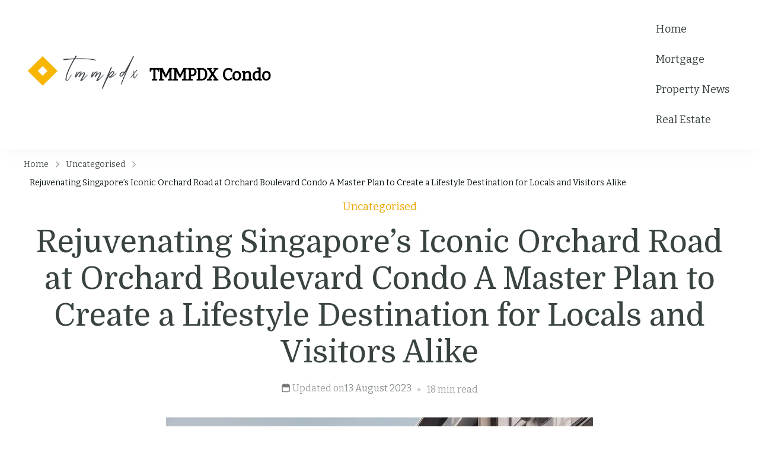

--- FILE ---
content_type: text/html; charset=UTF-8
request_url: https://www.tmmpdx.com/rejuvenating-singapores-iconic-orchard-road-at-orchard-boulevard-condo-a-master-plan-to-create-a-lifestyle-destination-for-locals-and-visitors-alike/
body_size: 26903
content:
     <!DOCTYPE html>
    <html lang="en-GB">
    <head itemscope itemtype="https://schema.org/WebSite">
	    <meta charset="UTF-8">
    <meta name="viewport" content="width=device-width, initial-scale=1">
    <link rel="profile" href="https://gmpg.org/xfn/11">
    <title>Rejuvenating Singapore&#8217;s Iconic Orchard Road at Orchard Boulevard Condo A Master Plan to Create a Lifestyle Destination for Locals and Visitors Alike &#8211; TMMPDX Condo</title>
<meta name='robots' content='max-image-preview:large' />
	<style>img:is([sizes="auto" i], [sizes^="auto," i]) { contain-intrinsic-size: 3000px 1500px }</style>
	<link rel='dns-prefetch' href='//fonts.googleapis.com' />
<link rel="alternate" type="application/rss+xml" title="TMMPDX Condo &raquo; Feed" href="https://www.tmmpdx.com/feed/" />
<link rel="alternate" type="application/rss+xml" title="TMMPDX Condo &raquo; Comments Feed" href="https://www.tmmpdx.com/comments/feed/" />
<link rel="alternate" type="application/rss+xml" title="TMMPDX Condo &raquo; Rejuvenating Singapore&#8217;s Iconic Orchard Road at Orchard Boulevard Condo A Master Plan to Create a Lifestyle Destination for Locals and Visitors Alike Comments Feed" href="https://www.tmmpdx.com/rejuvenating-singapores-iconic-orchard-road-at-orchard-boulevard-condo-a-master-plan-to-create-a-lifestyle-destination-for-locals-and-visitors-alike/feed/" />
<script type="text/javascript">
/* <![CDATA[ */
window._wpemojiSettings = {"baseUrl":"https:\/\/s.w.org\/images\/core\/emoji\/15.0.3\/72x72\/","ext":".png","svgUrl":"https:\/\/s.w.org\/images\/core\/emoji\/15.0.3\/svg\/","svgExt":".svg","source":{"concatemoji":"https:\/\/www.tmmpdx.com\/wp-includes\/js\/wp-emoji-release.min.js?ver=6.7.4"}};
/*! This file is auto-generated */
!function(i,n){var o,s,e;function c(e){try{var t={supportTests:e,timestamp:(new Date).valueOf()};sessionStorage.setItem(o,JSON.stringify(t))}catch(e){}}function p(e,t,n){e.clearRect(0,0,e.canvas.width,e.canvas.height),e.fillText(t,0,0);var t=new Uint32Array(e.getImageData(0,0,e.canvas.width,e.canvas.height).data),r=(e.clearRect(0,0,e.canvas.width,e.canvas.height),e.fillText(n,0,0),new Uint32Array(e.getImageData(0,0,e.canvas.width,e.canvas.height).data));return t.every(function(e,t){return e===r[t]})}function u(e,t,n){switch(t){case"flag":return n(e,"\ud83c\udff3\ufe0f\u200d\u26a7\ufe0f","\ud83c\udff3\ufe0f\u200b\u26a7\ufe0f")?!1:!n(e,"\ud83c\uddfa\ud83c\uddf3","\ud83c\uddfa\u200b\ud83c\uddf3")&&!n(e,"\ud83c\udff4\udb40\udc67\udb40\udc62\udb40\udc65\udb40\udc6e\udb40\udc67\udb40\udc7f","\ud83c\udff4\u200b\udb40\udc67\u200b\udb40\udc62\u200b\udb40\udc65\u200b\udb40\udc6e\u200b\udb40\udc67\u200b\udb40\udc7f");case"emoji":return!n(e,"\ud83d\udc26\u200d\u2b1b","\ud83d\udc26\u200b\u2b1b")}return!1}function f(e,t,n){var r="undefined"!=typeof WorkerGlobalScope&&self instanceof WorkerGlobalScope?new OffscreenCanvas(300,150):i.createElement("canvas"),a=r.getContext("2d",{willReadFrequently:!0}),o=(a.textBaseline="top",a.font="600 32px Arial",{});return e.forEach(function(e){o[e]=t(a,e,n)}),o}function t(e){var t=i.createElement("script");t.src=e,t.defer=!0,i.head.appendChild(t)}"undefined"!=typeof Promise&&(o="wpEmojiSettingsSupports",s=["flag","emoji"],n.supports={everything:!0,everythingExceptFlag:!0},e=new Promise(function(e){i.addEventListener("DOMContentLoaded",e,{once:!0})}),new Promise(function(t){var n=function(){try{var e=JSON.parse(sessionStorage.getItem(o));if("object"==typeof e&&"number"==typeof e.timestamp&&(new Date).valueOf()<e.timestamp+604800&&"object"==typeof e.supportTests)return e.supportTests}catch(e){}return null}();if(!n){if("undefined"!=typeof Worker&&"undefined"!=typeof OffscreenCanvas&&"undefined"!=typeof URL&&URL.createObjectURL&&"undefined"!=typeof Blob)try{var e="postMessage("+f.toString()+"("+[JSON.stringify(s),u.toString(),p.toString()].join(",")+"));",r=new Blob([e],{type:"text/javascript"}),a=new Worker(URL.createObjectURL(r),{name:"wpTestEmojiSupports"});return void(a.onmessage=function(e){c(n=e.data),a.terminate(),t(n)})}catch(e){}c(n=f(s,u,p))}t(n)}).then(function(e){for(var t in e)n.supports[t]=e[t],n.supports.everything=n.supports.everything&&n.supports[t],"flag"!==t&&(n.supports.everythingExceptFlag=n.supports.everythingExceptFlag&&n.supports[t]);n.supports.everythingExceptFlag=n.supports.everythingExceptFlag&&!n.supports.flag,n.DOMReady=!1,n.readyCallback=function(){n.DOMReady=!0}}).then(function(){return e}).then(function(){var e;n.supports.everything||(n.readyCallback(),(e=n.source||{}).concatemoji?t(e.concatemoji):e.wpemoji&&e.twemoji&&(t(e.twemoji),t(e.wpemoji)))}))}((window,document),window._wpemojiSettings);
/* ]]> */
</script>
<style id='wp-emoji-styles-inline-css' type='text/css'>

	img.wp-smiley, img.emoji {
		display: inline !important;
		border: none !important;
		box-shadow: none !important;
		height: 1em !important;
		width: 1em !important;
		margin: 0 0.07em !important;
		vertical-align: -0.1em !important;
		background: none !important;
		padding: 0 !important;
	}
</style>
<link rel='stylesheet' id='wp-block-library-css' href='https://www.tmmpdx.com/wp-includes/css/dist/block-library/style.min.css?ver=6.7.4' type='text/css' media='all' />
<style id='wp-block-library-theme-inline-css' type='text/css'>
.wp-block-audio :where(figcaption){color:#555;font-size:13px;text-align:center}.is-dark-theme .wp-block-audio :where(figcaption){color:#ffffffa6}.wp-block-audio{margin:0 0 1em}.wp-block-code{border:1px solid #ccc;border-radius:4px;font-family:Menlo,Consolas,monaco,monospace;padding:.8em 1em}.wp-block-embed :where(figcaption){color:#555;font-size:13px;text-align:center}.is-dark-theme .wp-block-embed :where(figcaption){color:#ffffffa6}.wp-block-embed{margin:0 0 1em}.blocks-gallery-caption{color:#555;font-size:13px;text-align:center}.is-dark-theme .blocks-gallery-caption{color:#ffffffa6}:root :where(.wp-block-image figcaption){color:#555;font-size:13px;text-align:center}.is-dark-theme :root :where(.wp-block-image figcaption){color:#ffffffa6}.wp-block-image{margin:0 0 1em}.wp-block-pullquote{border-bottom:4px solid;border-top:4px solid;color:currentColor;margin-bottom:1.75em}.wp-block-pullquote cite,.wp-block-pullquote footer,.wp-block-pullquote__citation{color:currentColor;font-size:.8125em;font-style:normal;text-transform:uppercase}.wp-block-quote{border-left:.25em solid;margin:0 0 1.75em;padding-left:1em}.wp-block-quote cite,.wp-block-quote footer{color:currentColor;font-size:.8125em;font-style:normal;position:relative}.wp-block-quote:where(.has-text-align-right){border-left:none;border-right:.25em solid;padding-left:0;padding-right:1em}.wp-block-quote:where(.has-text-align-center){border:none;padding-left:0}.wp-block-quote.is-large,.wp-block-quote.is-style-large,.wp-block-quote:where(.is-style-plain){border:none}.wp-block-search .wp-block-search__label{font-weight:700}.wp-block-search__button{border:1px solid #ccc;padding:.375em .625em}:where(.wp-block-group.has-background){padding:1.25em 2.375em}.wp-block-separator.has-css-opacity{opacity:.4}.wp-block-separator{border:none;border-bottom:2px solid;margin-left:auto;margin-right:auto}.wp-block-separator.has-alpha-channel-opacity{opacity:1}.wp-block-separator:not(.is-style-wide):not(.is-style-dots){width:100px}.wp-block-separator.has-background:not(.is-style-dots){border-bottom:none;height:1px}.wp-block-separator.has-background:not(.is-style-wide):not(.is-style-dots){height:2px}.wp-block-table{margin:0 0 1em}.wp-block-table td,.wp-block-table th{word-break:normal}.wp-block-table :where(figcaption){color:#555;font-size:13px;text-align:center}.is-dark-theme .wp-block-table :where(figcaption){color:#ffffffa6}.wp-block-video :where(figcaption){color:#555;font-size:13px;text-align:center}.is-dark-theme .wp-block-video :where(figcaption){color:#ffffffa6}.wp-block-video{margin:0 0 1em}:root :where(.wp-block-template-part.has-background){margin-bottom:0;margin-top:0;padding:1.25em 2.375em}
</style>
<style id='classic-theme-styles-inline-css' type='text/css'>
/*! This file is auto-generated */
.wp-block-button__link{color:#fff;background-color:#32373c;border-radius:9999px;box-shadow:none;text-decoration:none;padding:calc(.667em + 2px) calc(1.333em + 2px);font-size:1.125em}.wp-block-file__button{background:#32373c;color:#fff;text-decoration:none}
</style>
<style id='global-styles-inline-css' type='text/css'>
:root{--wp--preset--aspect-ratio--square: 1;--wp--preset--aspect-ratio--4-3: 4/3;--wp--preset--aspect-ratio--3-4: 3/4;--wp--preset--aspect-ratio--3-2: 3/2;--wp--preset--aspect-ratio--2-3: 2/3;--wp--preset--aspect-ratio--16-9: 16/9;--wp--preset--aspect-ratio--9-16: 9/16;--wp--preset--color--black: #000000;--wp--preset--color--cyan-bluish-gray: #abb8c3;--wp--preset--color--white: #ffffff;--wp--preset--color--pale-pink: #f78da7;--wp--preset--color--vivid-red: #cf2e2e;--wp--preset--color--luminous-vivid-orange: #ff6900;--wp--preset--color--luminous-vivid-amber: #fcb900;--wp--preset--color--light-green-cyan: #7bdcb5;--wp--preset--color--vivid-green-cyan: #00d084;--wp--preset--color--pale-cyan-blue: #8ed1fc;--wp--preset--color--vivid-cyan-blue: #0693e3;--wp--preset--color--vivid-purple: #9b51e0;--wp--preset--color--primary-color: var(--yummy-primary-color, #EDA602);--wp--preset--color--secondary-color: var(--yummy-secondary-color, #227755);--wp--preset--color--body-font-color: var(--yummy-font-color, #39433F);--wp--preset--color--heading-color: var(--yummy-heading-color, #07120D);--wp--preset--color--site-bg-color: var(--yummy-background-color, #FFFFFF);--wp--preset--gradient--vivid-cyan-blue-to-vivid-purple: linear-gradient(135deg,rgba(6,147,227,1) 0%,rgb(155,81,224) 100%);--wp--preset--gradient--light-green-cyan-to-vivid-green-cyan: linear-gradient(135deg,rgb(122,220,180) 0%,rgb(0,208,130) 100%);--wp--preset--gradient--luminous-vivid-amber-to-luminous-vivid-orange: linear-gradient(135deg,rgba(252,185,0,1) 0%,rgba(255,105,0,1) 100%);--wp--preset--gradient--luminous-vivid-orange-to-vivid-red: linear-gradient(135deg,rgba(255,105,0,1) 0%,rgb(207,46,46) 100%);--wp--preset--gradient--very-light-gray-to-cyan-bluish-gray: linear-gradient(135deg,rgb(238,238,238) 0%,rgb(169,184,195) 100%);--wp--preset--gradient--cool-to-warm-spectrum: linear-gradient(135deg,rgb(74,234,220) 0%,rgb(151,120,209) 20%,rgb(207,42,186) 40%,rgb(238,44,130) 60%,rgb(251,105,98) 80%,rgb(254,248,76) 100%);--wp--preset--gradient--blush-light-purple: linear-gradient(135deg,rgb(255,206,236) 0%,rgb(152,150,240) 100%);--wp--preset--gradient--blush-bordeaux: linear-gradient(135deg,rgb(254,205,165) 0%,rgb(254,45,45) 50%,rgb(107,0,62) 100%);--wp--preset--gradient--luminous-dusk: linear-gradient(135deg,rgb(255,203,112) 0%,rgb(199,81,192) 50%,rgb(65,88,208) 100%);--wp--preset--gradient--pale-ocean: linear-gradient(135deg,rgb(255,245,203) 0%,rgb(182,227,212) 50%,rgb(51,167,181) 100%);--wp--preset--gradient--electric-grass: linear-gradient(135deg,rgb(202,248,128) 0%,rgb(113,206,126) 100%);--wp--preset--gradient--midnight: linear-gradient(135deg,rgb(2,3,129) 0%,rgb(40,116,252) 100%);--wp--preset--font-size--small: 13px;--wp--preset--font-size--medium: 20px;--wp--preset--font-size--large: 36px;--wp--preset--font-size--x-large: 42px;--wp--preset--spacing--20: 0.44rem;--wp--preset--spacing--30: 0.67rem;--wp--preset--spacing--40: 1rem;--wp--preset--spacing--50: 1.5rem;--wp--preset--spacing--60: 2.25rem;--wp--preset--spacing--70: 3.38rem;--wp--preset--spacing--80: 5.06rem;--wp--preset--shadow--natural: 6px 6px 9px rgba(0, 0, 0, 0.2);--wp--preset--shadow--deep: 12px 12px 50px rgba(0, 0, 0, 0.4);--wp--preset--shadow--sharp: 6px 6px 0px rgba(0, 0, 0, 0.2);--wp--preset--shadow--outlined: 6px 6px 0px -3px rgba(255, 255, 255, 1), 6px 6px rgba(0, 0, 0, 1);--wp--preset--shadow--crisp: 6px 6px 0px rgba(0, 0, 0, 1);}:where(.is-layout-flex){gap: 0.5em;}:where(.is-layout-grid){gap: 0.5em;}body .is-layout-flex{display: flex;}.is-layout-flex{flex-wrap: wrap;align-items: center;}.is-layout-flex > :is(*, div){margin: 0;}body .is-layout-grid{display: grid;}.is-layout-grid > :is(*, div){margin: 0;}:where(.wp-block-columns.is-layout-flex){gap: 2em;}:where(.wp-block-columns.is-layout-grid){gap: 2em;}:where(.wp-block-post-template.is-layout-flex){gap: 1.25em;}:where(.wp-block-post-template.is-layout-grid){gap: 1.25em;}.has-black-color{color: var(--wp--preset--color--black) !important;}.has-cyan-bluish-gray-color{color: var(--wp--preset--color--cyan-bluish-gray) !important;}.has-white-color{color: var(--wp--preset--color--white) !important;}.has-pale-pink-color{color: var(--wp--preset--color--pale-pink) !important;}.has-vivid-red-color{color: var(--wp--preset--color--vivid-red) !important;}.has-luminous-vivid-orange-color{color: var(--wp--preset--color--luminous-vivid-orange) !important;}.has-luminous-vivid-amber-color{color: var(--wp--preset--color--luminous-vivid-amber) !important;}.has-light-green-cyan-color{color: var(--wp--preset--color--light-green-cyan) !important;}.has-vivid-green-cyan-color{color: var(--wp--preset--color--vivid-green-cyan) !important;}.has-pale-cyan-blue-color{color: var(--wp--preset--color--pale-cyan-blue) !important;}.has-vivid-cyan-blue-color{color: var(--wp--preset--color--vivid-cyan-blue) !important;}.has-vivid-purple-color{color: var(--wp--preset--color--vivid-purple) !important;}.has-black-background-color{background-color: var(--wp--preset--color--black) !important;}.has-cyan-bluish-gray-background-color{background-color: var(--wp--preset--color--cyan-bluish-gray) !important;}.has-white-background-color{background-color: var(--wp--preset--color--white) !important;}.has-pale-pink-background-color{background-color: var(--wp--preset--color--pale-pink) !important;}.has-vivid-red-background-color{background-color: var(--wp--preset--color--vivid-red) !important;}.has-luminous-vivid-orange-background-color{background-color: var(--wp--preset--color--luminous-vivid-orange) !important;}.has-luminous-vivid-amber-background-color{background-color: var(--wp--preset--color--luminous-vivid-amber) !important;}.has-light-green-cyan-background-color{background-color: var(--wp--preset--color--light-green-cyan) !important;}.has-vivid-green-cyan-background-color{background-color: var(--wp--preset--color--vivid-green-cyan) !important;}.has-pale-cyan-blue-background-color{background-color: var(--wp--preset--color--pale-cyan-blue) !important;}.has-vivid-cyan-blue-background-color{background-color: var(--wp--preset--color--vivid-cyan-blue) !important;}.has-vivid-purple-background-color{background-color: var(--wp--preset--color--vivid-purple) !important;}.has-black-border-color{border-color: var(--wp--preset--color--black) !important;}.has-cyan-bluish-gray-border-color{border-color: var(--wp--preset--color--cyan-bluish-gray) !important;}.has-white-border-color{border-color: var(--wp--preset--color--white) !important;}.has-pale-pink-border-color{border-color: var(--wp--preset--color--pale-pink) !important;}.has-vivid-red-border-color{border-color: var(--wp--preset--color--vivid-red) !important;}.has-luminous-vivid-orange-border-color{border-color: var(--wp--preset--color--luminous-vivid-orange) !important;}.has-luminous-vivid-amber-border-color{border-color: var(--wp--preset--color--luminous-vivid-amber) !important;}.has-light-green-cyan-border-color{border-color: var(--wp--preset--color--light-green-cyan) !important;}.has-vivid-green-cyan-border-color{border-color: var(--wp--preset--color--vivid-green-cyan) !important;}.has-pale-cyan-blue-border-color{border-color: var(--wp--preset--color--pale-cyan-blue) !important;}.has-vivid-cyan-blue-border-color{border-color: var(--wp--preset--color--vivid-cyan-blue) !important;}.has-vivid-purple-border-color{border-color: var(--wp--preset--color--vivid-purple) !important;}.has-vivid-cyan-blue-to-vivid-purple-gradient-background{background: var(--wp--preset--gradient--vivid-cyan-blue-to-vivid-purple) !important;}.has-light-green-cyan-to-vivid-green-cyan-gradient-background{background: var(--wp--preset--gradient--light-green-cyan-to-vivid-green-cyan) !important;}.has-luminous-vivid-amber-to-luminous-vivid-orange-gradient-background{background: var(--wp--preset--gradient--luminous-vivid-amber-to-luminous-vivid-orange) !important;}.has-luminous-vivid-orange-to-vivid-red-gradient-background{background: var(--wp--preset--gradient--luminous-vivid-orange-to-vivid-red) !important;}.has-very-light-gray-to-cyan-bluish-gray-gradient-background{background: var(--wp--preset--gradient--very-light-gray-to-cyan-bluish-gray) !important;}.has-cool-to-warm-spectrum-gradient-background{background: var(--wp--preset--gradient--cool-to-warm-spectrum) !important;}.has-blush-light-purple-gradient-background{background: var(--wp--preset--gradient--blush-light-purple) !important;}.has-blush-bordeaux-gradient-background{background: var(--wp--preset--gradient--blush-bordeaux) !important;}.has-luminous-dusk-gradient-background{background: var(--wp--preset--gradient--luminous-dusk) !important;}.has-pale-ocean-gradient-background{background: var(--wp--preset--gradient--pale-ocean) !important;}.has-electric-grass-gradient-background{background: var(--wp--preset--gradient--electric-grass) !important;}.has-midnight-gradient-background{background: var(--wp--preset--gradient--midnight) !important;}.has-small-font-size{font-size: var(--wp--preset--font-size--small) !important;}.has-medium-font-size{font-size: var(--wp--preset--font-size--medium) !important;}.has-large-font-size{font-size: var(--wp--preset--font-size--large) !important;}.has-x-large-font-size{font-size: var(--wp--preset--font-size--x-large) !important;}
:where(.wp-block-post-template.is-layout-flex){gap: 1.25em;}:where(.wp-block-post-template.is-layout-grid){gap: 1.25em;}
:where(.wp-block-columns.is-layout-flex){gap: 2em;}:where(.wp-block-columns.is-layout-grid){gap: 2em;}
:root :where(.wp-block-pullquote){font-size: 1.5em;line-height: 1.6;}
</style>
<link rel='stylesheet' id='yummy-bites-google-fonts-css' href='//fonts.googleapis.com/css?family=Bitter|Domine&#038;display=swap' type='text/css' media='all' />
<link rel='stylesheet' id='owl-carousel-css' href='https://www.tmmpdx.com/wp-content/themes/yummy-bites/css/owl.carousel.min.css?ver=2.3.4' type='text/css' media='all' />
<link rel='stylesheet' id='yummy-bites-style-css' href='https://www.tmmpdx.com/wp-content/themes/yummy-bites/style.min.css?ver=1.0.9' type='text/css' media='all' />
<link rel='stylesheet' id='animate-css' href='https://www.tmmpdx.com/wp-content/themes/yummy-bites/css/animate.min.css?ver=3.5.2' type='text/css' media='all' />
<script type="text/javascript" src="https://www.tmmpdx.com/wp-includes/js/jquery/jquery.min.js?ver=3.7.1" id="jquery-core-js"></script>
<script type="text/javascript" src="https://www.tmmpdx.com/wp-includes/js/jquery/jquery-migrate.min.js?ver=3.4.1" id="jquery-migrate-js"></script>
<link rel="https://api.w.org/" href="https://www.tmmpdx.com/wp-json/" /><link rel="alternate" title="JSON" type="application/json" href="https://www.tmmpdx.com/wp-json/wp/v2/posts/89" /><link rel="EditURI" type="application/rsd+xml" title="RSD" href="https://www.tmmpdx.com/xmlrpc.php?rsd" />
<link rel="canonical" href="https://www.tmmpdx.com/rejuvenating-singapores-iconic-orchard-road-at-orchard-boulevard-condo-a-master-plan-to-create-a-lifestyle-destination-for-locals-and-visitors-alike/" />
<link rel='shortlink' href='https://www.tmmpdx.com/?p=89' />
<link rel="alternate" title="oEmbed (JSON)" type="application/json+oembed" href="https://www.tmmpdx.com/wp-json/oembed/1.0/embed?url=https%3A%2F%2Fwww.tmmpdx.com%2Frejuvenating-singapores-iconic-orchard-road-at-orchard-boulevard-condo-a-master-plan-to-create-a-lifestyle-destination-for-locals-and-visitors-alike%2F" />
<link rel="alternate" title="oEmbed (XML)" type="text/xml+oembed" href="https://www.tmmpdx.com/wp-json/oembed/1.0/embed?url=https%3A%2F%2Fwww.tmmpdx.com%2Frejuvenating-singapores-iconic-orchard-road-at-orchard-boulevard-condo-a-master-plan-to-create-a-lifestyle-destination-for-locals-and-visitors-alike%2F&#038;format=xml" />
<link rel="pingback" href="https://www.tmmpdx.com/xmlrpc.php">    <style type="text/css">
        .site-branding .site-title a {
            color: #000000;
        }

        .site-description {
            position: absolute;
            clip: rect(1px, 1px, 1px, 1px);
        }

            </style>
<link rel="icon" href="https://www.tmmpdx.com/wp-content/uploads/2023/03/TMMPDX-Condo-Icon-150x150.jpg" sizes="32x32" />
<link rel="icon" href="https://www.tmmpdx.com/wp-content/uploads/2023/03/TMMPDX-Condo-Icon.jpg" sizes="192x192" />
<link rel="apple-touch-icon" href="https://www.tmmpdx.com/wp-content/uploads/2023/03/TMMPDX-Condo-Icon.jpg" />
<meta name="msapplication-TileImage" content="https://www.tmmpdx.com/wp-content/uploads/2023/03/TMMPDX-Condo-Icon.jpg" />
<style type='text/css' media='all'>    
    :root {
        --yummy-primary-color       : #EDA602;
        --yummy-primary-color-rgb   : 237, 166, 2;
        --primary-color       : #EDA602;
        --primary-color-rgb   : 237, 166, 2;
        --yummy-secondary-color     : #227755;
        --yummy-secondary-color-rgb : 34, 119, 85;
        --secondary-color     : #227755;
        --secondary-color-rgb : 34, 119, 85;
        --yummy-font-color          : #39433F;
        --yummy-font-color-rgb      : 57, 67, 63;
        --font-color          : #39433F;
        --font-color-rgb      : 57, 67, 63;
        --yummy-heading-color       : #07120D;
        --yummy-heading-color-rgb   : 7, 18, 13;
        --yummy-background-color    : #FFFFFF;
        --yummy-background-color-rgb: 255, 255, 255;

        --yummy-primary-font: "Bitter";     
        --yummy-primary-font-weight: 400;
        --yummy-primary-font-transform: none;

        --yummy-secondary-font: "Domine";
        --yummy-secondary-font-weight: 400;

         --dr-primary-font: &quot;Bitter&quot;;          --dr-secondary-font: &quot;Domine&quot;; 
        --yummy-btn-text-initial-color: #ffffff;
        --yummy-btn-text-hover-color: #ffffff;
        --yummy-btn-bg-initial-color: #EDA602;
        --yummy-btn-bg-hover-color: #227755;
        --yummy-btn-border-initial-color: #EDA602;
        --yummy-btn-border-hover-color: #227755;

        --yummy-btn-font-family: inherit;     
        --yummy-btn-font-weight: 500;
        --yummy-btn-font-transform: none;
        --yummy-btn-roundness-top: 4px;
        --yummy-btn-roundness-right: 4px;
        --yummy-btn-roundness-bottom: 4px;
        --yummy-btn-roundness-left: 4px;
        --yummy-btn-padding-top: 12px;
        --yummy-btn-padding-right: 32px;
        --yummy-btn-padding-bottom: 12px;
        --yummy-btn-padding-left: 32px;
	}

    .site-branding .site-title{
        font-family   : inherit;
        font-weight   : bold;
        text-transform: none;
    }
    
    .site-header .custom-logo{
		width : 200px;
	}

    .site-footer{
        --yummy-foot-text-color   : rgba(255,255,255,0.9);
        --yummy-foot-bg-color     : #0D0C0C;
        --yummy-widget-title-color: #FFFFFF;
    }

    h1{
        font-family : "Domine";
        text-transform: none;      
        font-weight: 400;
    }

    h2{
        font-family : "Domine";
        text-transform: none;      
        font-weight: 400;
    }

    h3{
        font-family : "Domine";
        text-transform: none;      
        font-weight: 400;
    }

    h4{
        font-family : "Domine";
        text-transform: none;      
        font-weight: 400;
    }

    h5{
        font-family : "Domine";
        text-transform: none;      
        font-weight: 400;
    }
    
    h6{
        font-family : "Domine";
        text-transform: none;      
        font-weight: 400;
    }

    @media (min-width: 1024px){
        :root{
            --yummy-primary-font-size   : 18px;
            --yummy-primary-font-height : 1.75em;
            --yummy-primary-font-spacing: 0px;

            --yummy-secondary-font-height : 1.3em;
            --yummy-secondary-font-spacing: 0px;

            --yummy-container-width  : 1230px;
            --yummy-centered-maxwidth: 750px;

            --yummy-btn-font-size   : 18px;
            --yummy-btn-font-height : 1.6em;
            --yummy-btn-font-spacing: 0px;

            --yummy-widget-spacing: 32px;
        }

        .site-header .site-branding .site-title {
            font-size     : 28px;
            line-height   : 1.4em;
            letter-spacing: 0px;
        }

        .back-to-top{
            --yummy-scroll-to-top-size: 20px;
        }

        h1{
            font-size   : 54px;
            line-height   : 1.3em;
            letter-spacing: 0px;
        }

        h2{
            font-size   : 45px;
            line-height   : 1.3em;
            letter-spacing: 0px;
        }

        h3{
            font-size   : 36px;
            line-height   : 1.4em;
            letter-spacing: 0px;
        }

        h4{
            font-size   : 31px;
            line-height   : 1.5em;
            letter-spacing: 0px;
        }

        h5{
            font-size   : 27px;
            line-height   : 1.5em;
            letter-spacing: 0px;
        }

        h6{
            font-size   : 19px;
            line-height   : 1.5em;
            letter-spacing: 0px;
        }
    }

    @media (min-width: 992px) {
        .page-grid{
            --yummy-sidebar-width: 30%;
        }
    }

    @media (min-width: 767px) and (max-width: 1024px){
        :root{
            --yummy-primary-font-size: 18px;
            --yummy-primary-font-height: 1.75em;
            --yummy-primary-font-spacing: 0px;

            --yummy-secondary-font-height : 1.3em;
            --yummy-secondary-font-spacing: 0px;

            --yummy-container-width  : 992px;
            --yummy-centered-maxwidth: 750px;

            --yummy-btn-font-size   : 18px;
            --yummy-btn-font-height : 1.6em;
            --yummy-btn-font-spacing: 0px;

            --yummy-widget-spacing: 32px;
        }

        .site-branding .site-title {
            font-size   : 28px;
            line-height   : 1.4em;
            letter-spacing: 0px;
        }

        .site-branding .custom-logo-link img{
			width: 200px;
        }


        .back-to-top{
            --yummy-scroll-to-top-size: 20px;
        }

        h1{
            font-size   : 45px;
            line-height   : 1.3em;
            letter-spacing: 0px;
        }

        h2{
            font-size   : 40px;
            line-height   : 1.3em;
            letter-spacing: 0px;
        }

        h3{
            font-size   : 32px;
            line-height   : 1.4em;
            letter-spacing: 0px;
        }

        h4{
            font-size   : 28px;
            line-height   : 1.5em;
            letter-spacing: 0px;
        }

        h5{
            font-size   : 27px;
            line-height   : 1.5em;
            letter-spacing: 0px;
        }

        h6{
            font-size   : 18px;
            line-height   : 1.5em;
            letter-spacing: 0px;
        }
    }

    @media (max-width: 767px){
        :root{
            --yummy-primary-font-size: 18px;
            --yummy-primary-font-height: 1.75em;
            --yummy-primary-font-spacing: 0px;

            --yummy-secondary-font-height : 1.3em;
            --yummy-secondary-font-spacing: 0px;

            --yummy-container-width  : 420px;
            --yummy-centered-maxwidth: 750px;

            --yummy-btn-font-size   : 18px;
            --yummy-btn-font-height : 1.6em;
            --yummy-btn-font-spacing: 0px;

            --yummy-widget-spacing: 20px;
        }

        .site-branding .site-title{
            font-size   : 28px;
            line-height   : 1.4em;
            letter-spacing: 0px;
        }

        .site-branding .custom-logo-link img{
            width: 200px;
        }

        .back-to-top{
            --yummy-scroll-to-top-size: 20px;
        }

        h1{
            font-size   : 40px;
            line-height   : 1.3em;
            letter-spacing: 0px;
        }

        h2{
            font-size   : 32px;
            line-height   : 1.3em;
            letter-spacing: 0px;
        }

        h3{
            font-size   : 28px;
            line-height   : 1.4em;
            letter-spacing: 0px;
        }

        h4{
            font-size   : 27px;
            line-height   : 1.5em;
            letter-spacing: 0px;
        }

        h5{
            font-size   : 25px;
            line-height   : 1.5em;
            letter-spacing: 0px;
        }

        h6{
            font-size   : 18px;
            line-height   : 1.5em;
            letter-spacing: 0px;
        }
    }

    .tr-about-section{
        --yummy-abt-title-color: #07120D;
        --yummy-abt-desc-color: #39433F;
        --yummy-bg-color: #F4F6F5;
    }
    </style></head>

<body class="post-template-default single single-post postid-89 single-format-standard wp-custom-logo wp-embed-responsive post-layout-one rightsidebar" itemscope itemtype="https://schema.org/WebPage">

    <div id="page" class="site">
        <a class="skip-link screen-reader-text" href="#acc-content">Skip to content (Press Enter)</a>
        <header id="masthead" class="site-header style-one" itemscope itemtype="https://schema.org/WPHeader">
                    <div class="header-main"> 
                <div class="container">
                            <div class="site-branding has-image-text" itemscope itemtype="https://schema.org/Organization">
                            <div class="site-logo">
                    <a href="https://www.tmmpdx.com/" class="custom-logo-link" rel="home"><img width="1202" height="364" src="https://www.tmmpdx.com/wp-content/uploads/2023/03/TMMPDX-Condo-Logo.jpg" class="custom-logo" alt="TMMPDX Condo Logo" decoding="async" fetchpriority="high" srcset="https://www.tmmpdx.com/wp-content/uploads/2023/03/TMMPDX-Condo-Logo.jpg 1202w, https://www.tmmpdx.com/wp-content/uploads/2023/03/TMMPDX-Condo-Logo-300x91.jpg 300w, https://www.tmmpdx.com/wp-content/uploads/2023/03/TMMPDX-Condo-Logo-1024x310.jpg 1024w, https://www.tmmpdx.com/wp-content/uploads/2023/03/TMMPDX-Condo-Logo-768x233.jpg 768w, https://www.tmmpdx.com/wp-content/uploads/2023/03/TMMPDX-Condo-Logo-1200x364.jpg 1200w" sizes="(max-width: 1202px) 100vw, 1202px" /></a>                </div>
            <div class="site-title-wrap">                    <p class="site-title" itemprop="name"><a href="https://www.tmmpdx.com/" rel="home" itemprop="url">TMMPDX Condo</a></p>
                </div>        </div>
            <nav id="site-navigation" class="main-navigation"  itemscope itemtype="https://schema.org/SiteNavigationElement">
            <div class="primary-menu-container"><ul id="primary-menu" class="nav-menu"><li id="menu-item-48" class="menu-item menu-item-type-custom menu-item-object-custom menu-item-home menu-item-48"><a href="https://www.tmmpdx.com/">Home</a></li>
<li id="menu-item-45" class="menu-item menu-item-type-taxonomy menu-item-object-category menu-item-45"><a href="https://www.tmmpdx.com/category/mortgage/">Mortgage</a></li>
<li id="menu-item-46" class="menu-item menu-item-type-taxonomy menu-item-object-category menu-item-46"><a href="https://www.tmmpdx.com/category/property-news/">Property News</a></li>
<li id="menu-item-47" class="menu-item menu-item-type-taxonomy menu-item-object-category menu-item-47"><a href="https://www.tmmpdx.com/category/real-estate/">Real Estate</a></li>
</ul></div>        </nav><!-- #site-navigation -->
                    </div>
            </div>
            <div class="mobile-header">
        <div class="header-main">
            <div class="container">
                <div class="mob-nav-wrap">
                    <div class="header-mob-top">
                                            </div>
                    <div class="header-mob-bottom">
                                <div class="site-branding has-image-text" itemscope itemtype="https://schema.org/Organization">
                            <div class="site-logo">
                    <a href="https://www.tmmpdx.com/" class="custom-logo-link" rel="home"><img width="1202" height="364" src="https://www.tmmpdx.com/wp-content/uploads/2023/03/TMMPDX-Condo-Logo.jpg" class="custom-logo" alt="TMMPDX Condo Logo" decoding="async" srcset="https://www.tmmpdx.com/wp-content/uploads/2023/03/TMMPDX-Condo-Logo.jpg 1202w, https://www.tmmpdx.com/wp-content/uploads/2023/03/TMMPDX-Condo-Logo-300x91.jpg 300w, https://www.tmmpdx.com/wp-content/uploads/2023/03/TMMPDX-Condo-Logo-1024x310.jpg 1024w, https://www.tmmpdx.com/wp-content/uploads/2023/03/TMMPDX-Condo-Logo-768x233.jpg 768w, https://www.tmmpdx.com/wp-content/uploads/2023/03/TMMPDX-Condo-Logo-1200x364.jpg 1200w" sizes="(max-width: 1202px) 100vw, 1202px" /></a>                </div>
            <div class="site-title-wrap">                    <p class="site-title" itemprop="name"><a href="https://www.tmmpdx.com/" rel="home" itemprop="url">TMMPDX Condo</a></p>
                </div>        </div>
                            <div class="toggle-btn-wrap">
                            <button class="toggle-btn" data-toggle-target=".main-menu-modal" data-toggle-body-class="showing-main-menu-modal" aria-expanded="false" data-set-focus=".close-main-nav-toggle">
                                <span class="toggle-bar"></span>
                                <span class="toggle-bar"></span>
                                <span class="toggle-bar"></span>
                            </button>
                        </div>
                    </div>
                </div>
                <div class="mobile-header-popup">
                    <div class="header-bottom-slide mobile-menu-list main-menu-modal cover-modal" data-modal-target-string=".main-menu-modal">
                        <div class="header-bottom-slide-inner mobile-menu" aria-label="Mobile">
                            <div class="container">
                                <div class="mobile-header-wrap">
                                    <button class="close close-main-nav-toggle" data-toggle-target=".main-menu-modal" data-toggle-body-class="showing-main-menu-modal" aria-expanded="false" data-set-focus=".main-menu-modal"></button>
                                </div>
                                <div class="mobile-header-wrapper">
                                    <div class="header-left">
                                                <div class="site-branding has-image-text" itemscope itemtype="https://schema.org/Organization">
                            <div class="site-logo">
                    <a href="https://www.tmmpdx.com/" class="custom-logo-link" rel="home"><img width="1202" height="364" src="https://www.tmmpdx.com/wp-content/uploads/2023/03/TMMPDX-Condo-Logo.jpg" class="custom-logo" alt="TMMPDX Condo Logo" decoding="async" srcset="https://www.tmmpdx.com/wp-content/uploads/2023/03/TMMPDX-Condo-Logo.jpg 1202w, https://www.tmmpdx.com/wp-content/uploads/2023/03/TMMPDX-Condo-Logo-300x91.jpg 300w, https://www.tmmpdx.com/wp-content/uploads/2023/03/TMMPDX-Condo-Logo-1024x310.jpg 1024w, https://www.tmmpdx.com/wp-content/uploads/2023/03/TMMPDX-Condo-Logo-768x233.jpg 768w, https://www.tmmpdx.com/wp-content/uploads/2023/03/TMMPDX-Condo-Logo-1200x364.jpg 1200w" sizes="(max-width: 1202px) 100vw, 1202px" /></a>                </div>
            <div class="site-title-wrap">                    <p class="site-title" itemprop="name"><a href="https://www.tmmpdx.com/" rel="home" itemprop="url">TMMPDX Condo</a></p>
                </div>        </div>
            <nav id="site-navigation" class="main-navigation"  itemscope itemtype="https://schema.org/SiteNavigationElement">
            <div class="primary-menu-container"><ul id="primary-menu" class="nav-menu"><li class="menu-item menu-item-type-custom menu-item-object-custom menu-item-home menu-item-48"><a href="https://www.tmmpdx.com/">Home</a></li>
<li class="menu-item menu-item-type-taxonomy menu-item-object-category menu-item-45"><a href="https://www.tmmpdx.com/category/mortgage/">Mortgage</a></li>
<li class="menu-item menu-item-type-taxonomy menu-item-object-category menu-item-46"><a href="https://www.tmmpdx.com/category/property-news/">Property News</a></li>
<li class="menu-item menu-item-type-taxonomy menu-item-object-category menu-item-47"><a href="https://www.tmmpdx.com/category/real-estate/">Real Estate</a></li>
</ul></div>        </nav><!-- #site-navigation -->
                                        </div>
                                </div>
                            </div>
                        </div>
                    </div>
                </div>
            </div>
        </div>
    </div>
	</header>
        <div id="acc-content" class="site-content">
        <div class="container"><div class="breadcrumb-wrapper"><div id="crumbs" itemscope itemtype="https://schema.org/BreadcrumbList">
            <span itemprop="itemListElement" itemscope itemtype="https://schema.org/ListItem">
                <a href="https://www.tmmpdx.com" itemprop="item"><span itemprop="name" class="home-text">Home</span></a><meta itemprop="position" content="1" /><span class="separator"><svg width="15" height="15" viewBox="0 0 20 20"><path d="M7.7,20c-0.3,0-0.5-0.1-0.7-0.3c-0.4-0.4-0.4-1.1,0-1.5l8.1-8.1L6.7,1.8c-0.4-0.4-0.4-1.1,0-1.5
        c0.4-0.4,1.1-0.4,1.5,0l9.1,9.1c0.4,0.4,0.4,1.1,0,1.5l-8.8,8.9C8.2,19.9,7.9,20,7.7,20z" opacity="0.7"/></svg></span></span><span itemprop="itemListElement" itemscope itemtype="https://schema.org/ListItem"><a itemprop="item" href="https://www.tmmpdx.com/category/uncategorised/"><span itemprop="name">Uncategorised</span></a><meta itemprop="position" content="2" /><span class="separator"><svg width="15" height="15" viewBox="0 0 20 20"><path d="M7.7,20c-0.3,0-0.5-0.1-0.7-0.3c-0.4-0.4-0.4-1.1,0-1.5l8.1-8.1L6.7,1.8c-0.4-0.4-0.4-1.1,0-1.5
        c0.4-0.4,1.1-0.4,1.5,0l9.1,9.1c0.4,0.4,0.4,1.1,0,1.5l-8.8,8.9C8.2,19.9,7.9,20,7.7,20z" opacity="0.7"/></svg></span></span><span class="current" itemprop="itemListElement" itemscope itemtype="https://schema.org/ListItem"><a itemprop="item" href="https://www.tmmpdx.com/rejuvenating-singapores-iconic-orchard-road-at-orchard-boulevard-condo-a-master-plan-to-create-a-lifestyle-destination-for-locals-and-visitors-alike/"><span itemprop="name">Rejuvenating Singapore&#8217;s Iconic Orchard Road at Orchard Boulevard Condo A Master Plan to Create a Lifestyle Destination for Locals and Visitors Alike</span></a><meta itemprop="position" content="3" /></span></div></div><!-- .crumbs --><!-- .breadcrumb-wrapper --></div><div class="container">    <div class="page-grid">
        <div id="primary" class="content-area">
            <main id="main" class="site-main">

            
<article id="post-89" class="post-89 post type-post status-publish format-standard has-post-thumbnail hentry category-uncategorised">
	<div class="single-page-header">        <header class="entry-header">
            <div class="entry-meta"><span class="cat-links" itemprop="about"><a href="https://www.tmmpdx.com/category/uncategorised/" rel="category tag">Uncategorised</a></span></div><h1 class="entry-title">Rejuvenating Singapore&#8217;s Iconic Orchard Road at Orchard Boulevard Condo A Master Plan to Create a Lifestyle Destination for Locals and Visitors Alike</h1><div class="entry-meta"><span class="posted-on"><svg width="14" height="16" viewBox="0 0 14 16" fill="none" xmlns="http://www.w3.org/2000/svg">
    <path fill-rule="evenodd" clip-rule="evenodd" d="M4.33337 0.666992C4.70156 0.666992 5.00004 0.965469 5.00004 1.33366V2.00033H9.00004V1.33366C9.00004 0.965469 9.29852 0.666992 9.66671 0.666992C10.0349 0.666992 10.3334 0.965469 10.3334 1.33366V2.00033H11.6667C12.7713 2.00033 13.6667 2.89576 13.6667 4.00033V13.3337C13.6667 14.4382 12.7713 15.3337 11.6667 15.3337H2.33337C1.2288 15.3337 0.333374 14.4382 0.333374 13.3337V4.00033C0.333374 2.89576 1.2288 2.00033 2.33337 2.00033H3.66671V1.33366C3.66671 0.965469 3.96518 0.666992 4.33337 0.666992ZM12.3334 7.33366V13.3337C12.3334 13.7018 12.0349 14.0003 11.6667 14.0003H2.33337C1.96518 14.0003 1.66671 13.7018 1.66671 13.3337V7.33366H12.3334Z" fill="#757575"/>
    </svg>Updated on  <a href="https://www.tmmpdx.com/rejuvenating-singapores-iconic-orchard-road-at-orchard-boulevard-condo-a-master-plan-to-create-a-lifestyle-destination-for-locals-and-visitors-alike/" rel="bookmark"><time class="entry-date published updated" datetime="2023-08-13T16:19:32+01:00" itemprop="dateModified">13 August 2023</time><time class="updated" datetime="2023-08-13T13:14:38+01:00" itemprop="datePublished">13 August 2023</time></a></span><span class="post-read-time">18 min read</span></div>        </header>         
    <div class="post-thumbnail"><img width="720" height="768" src="https://www.tmmpdx.com/wp-content/uploads/2023/08/Rejuvenating-Singapores-Iconic-Orchard-Road-A-Master-Plan-to-Create-a-Lifestyle-Destination-for-Locals-and-Visitors-Alike-720x768.jpg" class="attachment-yummy-bites-single-one size-yummy-bites-single-one wp-post-image" alt="Rejuvenating Singapore&#039;s Iconic Orchard Road at Orchard Boulevard Condo A Master Plan to Create a Lifestyle Destination for Locals and Visitors Alike" itemprop="image" decoding="async" /></div></div><div class="content-wrap"><div class="article-wrapper">        <div class="entry-content" itemprop="text">
            <p>The <a href='https://www.orchardboulevardcondo.sg/'>Orchard Boulevard Condo</a> is situated in the heart of the shopping and lifestyle district of Orchard Road, providing the perfect backdrop to this ambitious project. Residents can enjoy a new level of convenience and leisure, with easy access to some of the city&#8217;s best shopping malls, entertainment spots, and restaurants. With its convenient location and diverse range of amenities, Orchard Boulevard Condo is the perfect spot for those seeking a truly unique lifestyle experience.</p>
<p>The goal of the future master plan for iconic Orchard Road is to transform it into a lifestyle destination, providing a plethora of experiences for both locals and visitors alike. Shopping, cultural activities, entertainment, and outdoor events are all part of the plan to give the area a new lease on life.</p>
<p>The vicinity of Orchard Boulevard Condo GLS Tender makes it an appealing residential option for expatriate families as it is also home to various international schools.</p>
<p>The Orchard Boulevard Condo Tender offers an incomparable living experience for shopping aficionados. With its close proximity to the world-renowned Orchard Road shopping area, residents can gain access to a retail haven, while enjoying an extensive range of dining options and entertainment throughout the year. Orchard Boulevard Condo Tender&#8217;s ideal spot combined with the exquisite amenities and facilities of the condo itself, make it the perfect pick for those in search of convenience, assortment, and a spirited urban lifestyle.</p>
<p>Improving connectivity is an essential part of the future master plan, and that includes integrating public transportation systems and making them more available for everyone. This will help boost the efficiency of the transportation network, making it easier for people to get from place to place. Additionally, the integration of various public transportation services can help reduce the amount of car traffic on the roads, leading to cleaner air and less congestion. Ultimately, this increased transportation accessibility will make it easier for people to move about their cities, towns, and beyond.</p>
<p>The future master plan for Orchard Road seeks to transform the iconic street into a livelier, greener, and more community-oriented destination. This will help improve the liveability for the residents of Orchard Boulevard Condo and contribute to the vitality of the city.</p>
<p>The prestigious Orchard Boulevard GLS is renowned for providing an optimal level of sophistication and urban living in Singapore. Offering a prime location, a stunning architecture, and an abundance of amenities, this premium condominium offers a superior lifestyle of comfort and leisure for its residents. This exclusive residence is the ideal embodiment of luxury and ease in a cosmopolitan setting.</p>
<p>Situated in a prime spot, the Orchard Boulevard Condo Mix Development offers families easy access to some of the most sought-after schools in the area, both local and international. This means less travelling time for students and more options for parents to choose from for their kids&#8217; education.</p>
<p>Those residing at Orchard Boulevard Residences will find themselves in the lap of luxury due to its close proximity to world-class shopping malls on Orchard Road. With only a few minutes between them and the malls, the residents of the condo can find themselves spoilt for choice with the multitude of stores and shops offering all sorts of unique items. The mall-goers can take their pick from the vast array of products and services available for their consumption, giving them the perfect shopping escape that is just a few steps away from their home.</p>
<p>Plaza Singapura, at the far end of Orchard Road, is readily accessible by a rapid MRT ride. Serving a broader range of clientele, it contains large retailers such as Uniqlo, Marks &#038; Spencer, and Muji, as well as a Golden Village movie theater.</p>
<p>The Takashimaya Shopping Centre in Ngee Ann City is a retail behemoth situated in close proximity to Orchard Boulevard Condo. Not limited to just the popular Japanese department store Takashimaya, the shopping mall also provides a vast selection of dining venues, fashion retailers, homewares, and even a large bookshop, Kinokuniya.</p>
<p>The Orchard Boulevard Condo Mixed Development offers outstanding road connectivity to all parts of the city, thanks to its nearness to the Central Expressway (CTE), Pan Island Expressway (PIE), and Orchard Road. This makes it easy for the residents to travel in their own vehicles, even during the busiest times of the day. The circumferential road structure ensures that the journey is relatively quick and seamless.</p>
<p>The Singapore master plan is focusing on the enhancement of greenery along Orchard Road at Orchard Boulevard Condo Tender GLS with plans to introduce a green corridor. The corridor will link Orchard Road to the Singapore Botanic Gardens and Fort Canning Park, with the aim of creating an eco-friendly environment for pedestrians to enjoy and benefit from. Residents will have the opportunity to stroll, jog or cycle along the pathway, taking in the pleasant sights and sounds of nature.</p>
<p>The shopping malls situated around Orchard Road near Orchard Boulevard Residences Condo offer more than just an opportunity for retail therapy. From gourmet restaurants to cosy cafes, fast food outlets to food courts, residents of Orchard Boulevard Condo have a wide variety of dining options to choose from and a different culinary experience to enjoy every day.</p>
<p>Situated in District 9, the Orchard Boulevard Residences Mixed Development is the ideal hub for discovering all that Singapore has to offer. With its convenient connections to various sections of the city and famous landmarks, residents are never too far from the destination of their choice: from prominent academic institutions, to lively business districts, tranquil parks and buzzing shopping centers.</p>
<p>To make Orchard Road more conducive for pedestrians, initiatives such as widening of walkways, addition of seating and shaded zones, and upgrading of the pedestrian environment are being proposed. These proposals are meant to enhance the comfort and pleasure of strolling for locals and travelers alike.</p>
<p>The Urban Redevelopment Authority (URA) has set out to stimulate innovations in retail along Orchard Road, with the aim of improving the retail experience by encouraging companies to adopt the newest retail formats and technologies.</p>
<p>For those looking to take some leisurely time off, Orchard Boulevard Condominium provides easy access to several of the area&#8217;s most iconic cultural attractions. The National Museum of Singapore, Fort Canning Park, and the Esplanade can all be reached within a convenient driving or MRT journey.</p>
<p>Singapore&#8217;s Urban Redevelopment Authority (URA) is renowned for its meticulous urban planning and forward-looking vision. There are plans to upgrade Orchard Road, the location of the Orchard Boulevard Condo Mixed Development, to become a vibrant, dynamic and multi-faceted lifestyle destination.</p>
<p>Living at GLS at Orchard Boulevard presents you with a multitude of cultural, entertainment, and dining options. From the bustling Bugis Street night markets to the tranquil Singapore Botanic Gardens, there is always something new to experience around every corner. Also nearby are well-known educational institutions, such as Anglo-Chinese School (Junior), Raffles Girls’ School, and Chatsworth International School.</p>
<p>The upcoming completion of the Thomson-East Coast Line will further improve accessibility for residents in Orchard Boulevard Condo. This new line will provide direct access to a number of destinations, such as the Marina Bay Financial District, Woodlands, East Coast and more. This enhanced connectivity will offer added convenience for those living at Orchard Boulevard Condo.</p>
<p>The plan includes the development of additional public spaces for community gatherings and events. This would not only build a sense of togetherness amongst the people, but also support more social interaction among residents.</p>
<p>The Orchard Boulevard Residences Condo is a popular choice of residential property for Singaporeans and expatriates alike, thanks to its outstanding connectivity features. With access to various modes of public transportation, major expressways, pedestrian-friendly routes, and close proximity to amenities, schools, and healthcare facilities, this condo affords residents a convenient journey no matter their destination. Residents of Orchard Boulevard Condo will find it easy to get around the city, with excellent connections to shopping locations, educational institutions, and places of leisure. Ultimately, the unbeatable connections make it an ideal place to live.</p>
<p>Located on Orchard Boulevard Road, Orchard Boulevard Condo offers convenience and convenience to its residents. Conveniently situated to offer a wide range of shopping, dining and entertainment options, Orchard Road is renowned as one of the world&#8217;s top shopping destinations with its luxurious malls, such as Ion Orchard, Paragon and Ngee Ann City, which are full of international boutiques and exquisite restaurants.</p>
<p>In the vicinity of Orchard Boulevard Condo GLS Tender, there are a few local schools that have performed well. Raffles Girls’ School, which is well-known for its academic excellence, is just a couple of minutes away by car. In close proximity to the area are two highly-esteemed primary schools, namely Anglo-Chinese School (Junior) and St. Margaret’s Primary School.</p>
<p>Orchard Boulevard Condo Mixed Development, a prestigious residential complex in Singapore’s coveted District 9, stands out for its luxurious features, lifestyle amenities and unparalleled convenience to a number of top-tier educational institutions. This 1000-word feature takes a closer look at why this condominium is the perfect choice for families with school-going children. </p>
<p>The development enjoys proximity to some of the most renowned schools in the city like Raffles Girls’ School, School of the Arts (SOTA), Anglo-Chinese School (Primary), Chatsworth International School, and ISS International School. As a result, the development is ideal for those who have children studying in these institutions, as the students can reach their schools conveniently without having to travel long distances. </p>
<p>Not only this, but families with school-going children can also take advantage of the numerous recreational activities and outdoor spaces that the condominium offers. From parks and open playgrounds, to jogging tracks and fitness stations, the development is well-suited to those looking for an active lifestyle. For those who enjoy a round of golf, the development is just minutes away from some of the most exclusive golf courses and clubs on the island. </p>
<p>Moreover, the condominium offers an array of lifestyle amenities and shopping complexes that add to its appeal. The nearby Orchard Shopping Belt provides easy access to a range of retail outlets, restaurants, and entertainment options. The development is also located close to well-known tourist attractions like Fort Canning Park, The Ritz-Carlton, and Singapore Botanic Gardens, all of which are no farther than a few minutes walk away. </p>
<p>With such a range of amenities and attractions, Orchard Boulevard Condo Mixed Development is an ideal residential choice for families with school-going children. Those who opt to live here can rest assured that their children will have access to the best educational institutions in Singapore, as well as enjoy a lifestyle filled with activity and recreation.</p>
<p>Parents often worry about the safety of their children while travelling to and from school. However, this is a worry alleviated when living in Orchard Boulevard Condo Residences, due to its close location to schools and its efficient transportation network. Moreover, the condominium’s own safety system is highly reliable, providing parents with the assurance they need.</p>
<p>The excellent amenities at Orchard Boulevard Condo GLS are matched by its great connectivity to the rest of Singapore. Orchard MRT station is only a few minutes away from the residence, making it easy to use the public transportation network of the city. For those travelling by car, they can make use of major expressways such as the Central Expressway (CTE) and Ayer Rajah Expressway (AYE) for smooth journeys to other parts of the island.</p>
<p>Orchard Central, renowned for its unique blend of retail options, is an ideal destination for art, fashion, and food aficionados situated close to Orchard Boulevard Condo. In addition, its roof garden offers an incredible view of the surrounding city and offers an alternative to shopping.</p>
<p>The contemporary architecture of Orchard Boulevard Condo Mixed Development is a perfect fit for the urban landscape. Featuring a limited number of units, the development offers unparalleled privacy and exclusivity for its residents. Offering a range of cozy one-bedroom apartments to spacious four-bedroom penthouses, the units are characterized by meticulous attention to detail and feature the finest finishes.</p>
<p>ION Orchard, an iconic structure of modern architecture, is home to more than 300 retail, food &#038; beverage, and entertainment outlets. Its prime position at Orchard Boulevard provides condo tender GLS residents with a wealth of luxurious fashion labels, including Louis Vuitton, Prada, and Dior as well as popular high-street favorites including Zara and Uniqlo.</p>
<p>Situated in the core of Singapore, Orchard Boulevard Condo is just steps away from the iconic Orchard Road. This 2.2-kilometer stretch is highly esteemed as one of the world&#8217;s top shopping destinations. Residents of this condominium can easily explore a wide range of retail outlets, from high-end fashion stores to renowned streetwear brands, electronic stores, and more.</p>
<p>Located in a prime spot, the Orchard Boulevard Condo Mixed Development offers a major perk for families looking for quality schooling for their kids. With a selection of renowned local and overseas schools close by and excellent access to public transportation, travelling to and from school is a breeze. On top of that, the condominium comes with plenty of luxurious features and lifestyle amenities. This creates an enriching and convenient living experience for families to pursue their children&#8217;s education and still live a high-end lifestyle.</p>
<p>For college-bound students and their families, the central location of Orchard Boulevard Condo Residences GLS Tender provides easy access to various universities and higher education institutions. A short ride can take students to the University of Chicago Booth School of Business, Duke-NUS Medical School, or Singapore Management University. This close proximity allows college-going individuals to experience their university life while still living at home with their family, if so desired.</p>
<p>The GLS connectivity of the Orchard Boulevard Condo is remarkable, particularly due its close proximity to the Orchard Boulevard MRT Station. This spot on the Mass Rapid Transit (MRT) network is convenient for individuals who call this condominium complex home, as it allows for quick access to Singapore&#8217;s city centre, shopping malls, business hubs, and Changi Airport. The MRT system is convenient and time-efficient for Singaporeans, and it&#8217;s now even more accessible for the inhabitants of this luxurious condominium.</p>
<p>In order to boost the vibrancy of Orchard Road round-the-clock, plans are being made to improve its nightlife offerings. This could include extended shopping, dining, and entertainment opportunities.</p>
<p>The Orchard Boulevard Condo GLS Tender, situated in Singapore&#8217;s affluent District 9, provides an enviable living experience for those lucky enough to call it home. Its prime location in one of the city&#8217;s most prestigious areas, combined with its close proximity to a myriad of luxury shopping options in Orchard Road, make it an unparalleled residential destination.</p>
<p>The Orchard Boulevard Condo provides easy access to all the necessary amenities, from supermarkets to lifestyle concepts to world-renowned malls. Its proximity to Orchard Road means residents don&#8217;t have to travel far in order to enjoy the best shopping in Singapore. Within walking distance, they can find world-class brands, designer boutiques, and countless dining and entertainment venues.</p>
<p>Residents of the Condo can expect a unique living experience, as there are also a variety of local attractions in the area such as galleries, museums, and even a botanical garden. Those looking for a little relaxation can find plenty of spas, wellness centers, and specialty stores to explore. Moreover, the Condo offers an impressive selection of recreational and leisure activities, such as tennis, golf, swimming, and more.</p>
<p>The Orchard Boulevard Condo is one of the most sought-after residential complexes in Singapore. Its premium location, combined with an abundance of shopping, dining, and leisure options, make it an ideal choice for those seeking an unforgettable living experience. With its convenient access to the city&#8217;s premier shopping outlets, the Condo offers an unparalleled lifestyle – the perfect place to call home.</p>
<p>Nestled within Singapore&#8217;s carefully crafted urban landscape, Orchard Boulevard Condo Residences epitomizes convenience and connectability. Its strategic placement provides effortless access to the rest of the nation, making it an essential component of the country&#8217;s well-thought-out transportation infrastructure. This article will examine the advantages of living in the Orchard Boulevard Condo Residences for those who appreciate easy access to the rest of Singapore. </p>
<p>The Orchard Boulevard Condo Residences are found just off of Orchard Road, a major transportation corridor in Singapore. Its convenient location allows residents to access numerous key destinations with minimal stress. For example, the condo is one stop away from the Orchard MRT station &#8211; Singapore&#8217;s public rail system &#8211; allowing for a quick journey to nearly any other area of the city. Rail connections to other countries, such as Malaysia, are also only a few stops away. </p>
<p>For those looking for even more efficient travel, the Orchard Boulevard Condo Residences are also within walking distance of the Newton and Orchard bus interchange. This major hub provides quick access to many of Singapore&#8217;s different neighbourhoods, such as Chinatown and Bugis Village. The condos are also about a 10-minute drive away from the Central Business District, ensuring that residents have speedy access to jobs, shopping, and other attractions. </p>
<p>The Orchard Boulevard Condo Residences also boast superb amenities, making it a great place for families and professionals alike to settle down. The building provides numerous in-house facilities, including a children&#8217;s playground, a swimming pool, and a gym. The Orchard shopping belt is also just steps away, giving residents easy access to some of the best stores in the city. </p>
<p>In short, the Orchard Boulevard Condo Residences are perfectly positioned to serve as a critical nexus in Singapore&#8217;s sophisticated transportation system. From easy access to the MRT, buses, and the central business district to its excellent amenities and nearby shopping mall, the Orchard Boulevard Condo Residences offer its residents an unbeatable quality of life.</p>
<p>Families with pre-teen or older children will find several elite educational establishments located within a short drive from the Orchard Boulevard Condo Mixed Development. The Singapore Chinese Girls’ School and Anglo-Chinese School (Barker Road) are highly esteemed institutions, known for their holistic educational approach that encompasses rigorous academic programs and a broad range of co-curricular activities.</p>
<p>Conveniently situated within walking distance of the Orchard MRT station and numerous bus services, the Orchard Boulevard Condo Tender GLS provides students with an efficient and stress-free commute to their respective schools. Moreover, the planned Thomson-East Coast Line will bring all corners of Singapore even closer, while cutting down travel times even further.</p>
<p>Orchard Boulevard Condo Mixed Development, situated in the heart of Singapore&#8217;s prestigious and vibrant Orchard Road district, provides a luxurious lifestyle experience with its modern design, premium amenities, and optimal location. This exceptional development offers its residents an extraordinary dwelling atmosphere, with the added benefit of being surrounded by one of the city&#8217;s most sought-after neighborhoods.</p>
<p>Residents of Orchard Boulevard Condo can always look forward to an exciting blend of festive cheer and shopping splendor right outside their doorstep. The area is renowned for its annual Christmas light-up, which turns the entire Orchard Road stretch into a dazzling spectacle of lights and decorations. Meanwhile, the start of the Lunar New Year ushers in festive markets and decorations that are sure to be a treat for residents. In this way, the Orchard Road precinct provides residents of Orchard Boulevard Condo with a front row seat to the vibrant energy of city-wide festivities.</p>
<p>Residents of the luxurious Orchard Boulevard Condo Mixed Development can experience a variety of distinguished amenities within the development. There is a 25-meter lap pool, a fully-equipped fitness center, a tranquil garden, and a comfortable lounge area. Topping it off is the breathtaking rooftop terrace with its stunning views of the city&#8217;s skyline, creating a wonderful atmosphere for relaxing and socializing.</p>
<p>The master plan is aiming to enhance Orchard Road&#8217;s designation as a hub for culture. This involves implementing measures to exhibit Singapore&#8217;s historical roots and culture through art pieces, street acts, and festivals.</p>
<p>The location of Orchard Boulevard Condo Residences is a great advantage for its residents, not least because of its proximity to various amenities. Being within walking distance of the renowned Orchard Road shopping area, with its numerous stores, restaurants, cinemas, and other entertainment options, is a major draw. At the same time, its close proximity to the Central Business District, Marina Bay Sands, and other commercial districts makes commuting to work an easy affair.</p>
<p>The plan also includes the promotion of mixed-use developments along Orchard Road, such as Orchard Boulevard Condo Residences, which would integrate residential, commercial, and lifestyle components, allowing occupants to benefit from a heightened degree of convenience.</p>
<p>URA&#8217;s vision for Orchard Road is to create a vibrant live-work-play environment by blending residential, commercial, and leisure amenities. This would not only increase its allure as a residential area, but also offer something for all.</p>
<p>Singapore&#8217;s dedication to upgrading its interconnectivity is set to further facilitate the transport of those living in Orchard Boulevard Condo to the northern parts of the country. This is especially so with the upcoming North-South Corridor; Singapore&#8217;s first integrated transport corridor which will optimize travel times.</p>
<p>Located just a short distance away, The Chatsworth International School is renowned for providing the International Baccalaureate programme. Similarly, ISS International School, with its International Baccalaureate and international Middle Years curriculum, is within a few minutes’ drive from the condo. The two international schools boast a multicultural student population, giving students an international perspective and promoting a diversified learning experience.</p>
        </div><!-- .entry-content -->
        </div>	<footer class="entry-footer">
			</footer><!-- .entry-footer -->
    <!-- .content-wrapper -->
    </div></article><!-- #post-89 -->
            </main><!-- #main -->
            
                        
            <nav class="navigation yummy-post-navigation" role="navigation">
                <h2 class="screen-reader-text">Post Navigation</h2>
                <div class="nav-links">
                                            <div class="nav-previous nav-holder">
                            <a href="https://www.tmmpdx.com/upper-thomson-road-condo-residents-enjoy-the-convenience-luxury-of-shopping-at-singapores-world-class-orchard-road-lifestyle-hub/" rel="prev">
                                <span class="meta-nav">Previous Article</span>
                            </a>
                            <div class ="prev-nav-wrapper">
                                <figure class="post-thumbnail">
                                                                        <a href="https://www.tmmpdx.com/upper-thomson-road-condo-residents-enjoy-the-convenience-luxury-of-shopping-at-singapores-world-class-orchard-road-lifestyle-hub/" rel="prev">
                                        <img width="150" height="150" src="https://www.tmmpdx.com/wp-content/uploads/2023/07/Upper-Thomson-Road-Condo-Residents-Enjoy-the-Convenience-Luxury-of-Shopping-at-Singapores-World-Class-Orchard-Road-Lifestyle-Hub-150x150.jpg" class="attachment-thumbnail size-thumbnail" alt="" decoding="async" loading="lazy" srcset="https://www.tmmpdx.com/wp-content/uploads/2023/07/Upper-Thomson-Road-Condo-Residents-Enjoy-the-Convenience-Luxury-of-Shopping-at-Singapores-World-Class-Orchard-Road-Lifestyle-Hub-150x150.jpg 150w, https://www.tmmpdx.com/wp-content/uploads/2023/07/Upper-Thomson-Road-Condo-Residents-Enjoy-the-Convenience-Luxury-of-Shopping-at-Singapores-World-Class-Orchard-Road-Lifestyle-Hub-120x120.jpg 120w" sizes="auto, (max-width: 150px) 100vw, 150px" />                                    </a>
                                </figure>
                                <span class="post-title">Upper Thomson Road Condo Residents: Enjoy the Convenience &#038; Luxury of Shopping at Singapore&#8217;s World-Class Orchard Road Lifestyle Hub</h3>
                            </div>
                        </div>
                                        <div class="nav-next nav-holder">
                        <a href="https://www.tmmpdx.com/researching-the-market-to-ensure-a-competitive-rental-rate-for-maximum-profitability-to-rent-out-my-condo/" rel="prev">
                            <span class="meta-nav">Next Article</span>
                        </a>
                        <div class ="next-nav-wrapper">
                            <figure class="post-thumbnail">
                                                                <a href="https://www.tmmpdx.com/researching-the-market-to-ensure-a-competitive-rental-rate-for-maximum-profitability-to-rent-out-my-condo/" rel="next">
                                    <img width="150" height="150" src="https://www.tmmpdx.com/wp-content/uploads/2023/10/Researching-the-Market-to-Ensure-a-Competitive-Rental-Rate-for-Maximum-Profitability-150x150.jpg" class="attachment-thumbnail size-thumbnail" alt="" decoding="async" loading="lazy" srcset="https://www.tmmpdx.com/wp-content/uploads/2023/10/Researching-the-Market-to-Ensure-a-Competitive-Rental-Rate-for-Maximum-Profitability-150x150.jpg 150w, https://www.tmmpdx.com/wp-content/uploads/2023/10/Researching-the-Market-to-Ensure-a-Competitive-Rental-Rate-for-Maximum-Profitability-120x120.jpg 120w" sizes="auto, (max-width: 150px) 100vw, 150px" />                                </a>
                            </figure>
                            <span class="post-title">Researching the Market to Ensure a Competitive Rental Rate for Maximum Profitability To Rent Out My Condo</h3>
                        </div>
                    </div>
                                    </div>
            </nav>        
                        
        </div><!-- #primary -->     
        
<aside id="secondary" class="widget-area" itemscope itemtype="https://schema.org/WPSideBar">
	<section id="categories-2" class="widget widget_categories"><h2 class="widget-title" itemprop="name">Categories</h2>
			<ul>
					<li class="cat-item cat-item-5"><a href="https://www.tmmpdx.com/category/mortgage/">Mortgage</a>
</li>
	<li class="cat-item cat-item-3"><a href="https://www.tmmpdx.com/category/property-news/">Property News</a>
</li>
	<li class="cat-item cat-item-4"><a href="https://www.tmmpdx.com/category/real-estate/">Real Estate</a>
</li>
	<li class="cat-item cat-item-1"><a href="https://www.tmmpdx.com/category/uncategorised/">Uncategorised</a>
</li>
			</ul>

			</section>
		<section id="recent-posts-2" class="widget widget_recent_entries">
		<h2 class="widget-title" itemprop="name">Recent Posts</h2>
		<ul>
											<li>
					<a href="https://www.tmmpdx.com/condo-investment-beyond-financial-returns-legacy-planning-and-lifestyle-benefits-in-singapores-housing-journey/">Condo Investment Beyond Financial Returns &#8211; Legacy Planning and Lifestyle Benefits in Singapore&#8217;s Housing Journey</a>
									</li>
											<li>
					<a href="https://www.tmmpdx.com/unbeatable-advantage-aurelle-of-tampines-ecs-strategic-location-for-educational-excellence/">Unbeatable Advantage Aurelle of Tampines EC&#8217;s Strategic Location for Educational Excellence</a>
									</li>
											<li>
					<a href="https://www.tmmpdx.com/exquisite-quality-windows-quickslides-perfect-craftsmanship-with-foreign-ownership/">Exquisite Quality Windows Quickslide&#8217;s Perfect Craftsmanship with Foreign Ownership</a>
									</li>
											<li>
					<a href="https://www.tmmpdx.com/enhance-your-outdoor-living-with-decorative-concrete-solutions-and-increase-property-appreciation/">Enhance Your Outdoor Living with Decorative Concrete Solutions and Increase Property Appreciation</a>
									</li>
											<li>
					<a href="https://www.tmmpdx.com/unlocking-the-secrets-of-the-texas-land-buyers-market-a-guide-with-novo-place-hoi-hup/">Unlocking the Secrets of the Texas Land Buyers Market A Guide with Novo Place Hoi Hup</a>
									</li>
					</ul>

		</section><section id="block-7" class="widget widget_block">
<div class="wp-block-contact-form-7-contact-form-selector">[contact-form-7 id="49" title="Contact form 1"]</div>
</section></aside><!-- #secondary -->
    </div>
        <div class="related-posts">
            <h2 class="title">You may also like...</h2>            <div class="article-wrap">
                                    <article class="post post-147 type-post status-publish format-standard has-post-thumbnail hentry category-uncategorised">
                        <figure class="post-thumbnail">
                            <a href="https://www.tmmpdx.com/discover-the-luxurious-living-experience-at-bagnall-haus-roxy-pacific-holdings-in-bustling-bedok-singapore/" class="post-thumbnail">
                                <img width="276" height="360" src="https://www.tmmpdx.com/wp-content/uploads/2024/03/Discover-the-Luxurious-Living-Experience-at-Bagnall-Haus-Roxy-Pacific-Holdings-in-Bustling-Bedok-Singapore-276x360.jpg" class="attachment-yummy-bites-blog-one size-yummy-bites-blog-one wp-post-image" alt="" itemprop="image" decoding="async" loading="lazy" />                            </a>
                                                    </figure>
                        <div class="content-wrapper">
                            <header class="entry-header"><span class="cat-links" itemprop="about"><a href="https://www.tmmpdx.com/category/uncategorised/" rel="category tag">Uncategorised</a></span><h3 class="entry-title"><a href="https://www.tmmpdx.com/discover-the-luxurious-living-experience-at-bagnall-haus-roxy-pacific-holdings-in-bustling-bedok-singapore/" rel="bookmark">Discover the Luxurious Living Experience at Bagnall Haus Roxy Pacific Holdings in Bustling Bedok, Singapore</a></h3><div class="entry-meta"><span class="posted-on"><svg width="14" height="16" viewBox="0 0 14 16" fill="none" xmlns="http://www.w3.org/2000/svg">
    <path fill-rule="evenodd" clip-rule="evenodd" d="M4.33337 0.666992C4.70156 0.666992 5.00004 0.965469 5.00004 1.33366V2.00033H9.00004V1.33366C9.00004 0.965469 9.29852 0.666992 9.66671 0.666992C10.0349 0.666992 10.3334 0.965469 10.3334 1.33366V2.00033H11.6667C12.7713 2.00033 13.6667 2.89576 13.6667 4.00033V13.3337C13.6667 14.4382 12.7713 15.3337 11.6667 15.3337H2.33337C1.2288 15.3337 0.333374 14.4382 0.333374 13.3337V4.00033C0.333374 2.89576 1.2288 2.00033 2.33337 2.00033H3.66671V1.33366C3.66671 0.965469 3.96518 0.666992 4.33337 0.666992ZM12.3334 7.33366V13.3337C12.3334 13.7018 12.0349 14.0003 11.6667 14.0003H2.33337C1.96518 14.0003 1.66671 13.7018 1.66671 13.3337V7.33366H12.3334Z" fill="#757575"/>
    </svg>Updated on  <a href="https://www.tmmpdx.com/discover-the-luxurious-living-experience-at-bagnall-haus-roxy-pacific-holdings-in-bustling-bedok-singapore/" rel="bookmark"><time class="entry-date published updated" datetime="2024-03-16T07:35:30+00:00" itemprop="dateModified">16 March 2024</time><time class="updated" datetime="2024-03-10T07:20:26+00:00" itemprop="datePublished">10 March 2024</time></a></span></div></header>                        </div>
                    </article>
                                    <article class="post post-117 type-post status-publish format-standard has-post-thumbnail hentry category-uncategorised">
                        <figure class="post-thumbnail">
                            <a href="https://www.tmmpdx.com/lentor-mansion-guocoland-enjoy-luxury-and-vibrant-urban-life-in-fast-growing-lentor-singapore/" class="post-thumbnail">
                                <img width="276" height="360" src="https://www.tmmpdx.com/wp-content/uploads/2023/11/Lentor-Mansion-Guocoland-Enjoy-Luxury-and-Vibrant-Urban-Life-in-Fast-Growing-Lentor-Singapore-276x360.jpg" class="attachment-yummy-bites-blog-one size-yummy-bites-blog-one wp-post-image" alt="" itemprop="image" decoding="async" loading="lazy" />                            </a>
                                                    </figure>
                        <div class="content-wrapper">
                            <header class="entry-header"><span class="cat-links" itemprop="about"><a href="https://www.tmmpdx.com/category/uncategorised/" rel="category tag">Uncategorised</a></span><h3 class="entry-title"><a href="https://www.tmmpdx.com/lentor-mansion-guocoland-enjoy-luxury-and-vibrant-urban-life-in-fast-growing-lentor-singapore/" rel="bookmark">Lentor Mansion Guocoland: Enjoy Luxury and Vibrant Urban Life in Fast-Growing Lentor, Singapore</a></h3><div class="entry-meta"><span class="posted-on"><svg width="14" height="16" viewBox="0 0 14 16" fill="none" xmlns="http://www.w3.org/2000/svg">
    <path fill-rule="evenodd" clip-rule="evenodd" d="M4.33337 0.666992C4.70156 0.666992 5.00004 0.965469 5.00004 1.33366V2.00033H9.00004V1.33366C9.00004 0.965469 9.29852 0.666992 9.66671 0.666992C10.0349 0.666992 10.3334 0.965469 10.3334 1.33366V2.00033H11.6667C12.7713 2.00033 13.6667 2.89576 13.6667 4.00033V13.3337C13.6667 14.4382 12.7713 15.3337 11.6667 15.3337H2.33337C1.2288 15.3337 0.333374 14.4382 0.333374 13.3337V4.00033C0.333374 2.89576 1.2288 2.00033 2.33337 2.00033H3.66671V1.33366C3.66671 0.965469 3.96518 0.666992 4.33337 0.666992ZM12.3334 7.33366V13.3337C12.3334 13.7018 12.0349 14.0003 11.6667 14.0003H2.33337C1.96518 14.0003 1.66671 13.7018 1.66671 13.3337V7.33366H12.3334Z" fill="#757575"/>
    </svg>Updated on  <a href="https://www.tmmpdx.com/lentor-mansion-guocoland-enjoy-luxury-and-vibrant-urban-life-in-fast-growing-lentor-singapore/" rel="bookmark"><time class="entry-date published updated" datetime="2023-12-25T19:44:14+00:00" itemprop="dateModified">25 December 2023</time><time class="updated" datetime="2023-12-10T09:25:23+00:00" itemprop="datePublished">10 December 2023</time></a></span></div></header>                        </div>
                    </article>
                                    <article class="post post-61 type-post status-publish format-standard hentry category-uncategorised">
                        <figure class="post-thumbnail">
                            <a href="https://www.tmmpdx.com/increase-seo-utilizing-content-on-facebookexample-product-picture-3-googletrackback/" class="post-thumbnail">
                                            <div class="svg-holder">
                <svg class="fallback-svg" viewBox="0 0 350 457" preserveAspectRatio="none">
                    <rect width="350" height="457" style="fill:#EDA602;opacity: 0.1"></rect>
                </svg>
            </div>
                                    </a>
                                                    </figure>
                        <div class="content-wrapper">
                            <header class="entry-header"><span class="cat-links" itemprop="about"><a href="https://www.tmmpdx.com/category/uncategorised/" rel="category tag">Uncategorised</a></span><h3 class="entry-title"><a href="https://www.tmmpdx.com/increase-seo-utilizing-content-on-facebookexample-product-picture-3-googletrackback/" rel="bookmark">Increase Seo Utilizing Content On Facebookexample Product Picture 3 Googletrackback</a></h3><div class="entry-meta"><span class="posted-on"><svg width="14" height="16" viewBox="0 0 14 16" fill="none" xmlns="http://www.w3.org/2000/svg">
    <path fill-rule="evenodd" clip-rule="evenodd" d="M4.33337 0.666992C4.70156 0.666992 5.00004 0.965469 5.00004 1.33366V2.00033H9.00004V1.33366C9.00004 0.965469 9.29852 0.666992 9.66671 0.666992C10.0349 0.666992 10.3334 0.965469 10.3334 1.33366V2.00033H11.6667C12.7713 2.00033 13.6667 2.89576 13.6667 4.00033V13.3337C13.6667 14.4382 12.7713 15.3337 11.6667 15.3337H2.33337C1.2288 15.3337 0.333374 14.4382 0.333374 13.3337V4.00033C0.333374 2.89576 1.2288 2.00033 2.33337 2.00033H3.66671V1.33366C3.66671 0.965469 3.96518 0.666992 4.33337 0.666992ZM12.3334 7.33366V13.3337C12.3334 13.7018 12.0349 14.0003 11.6667 14.0003H2.33337C1.96518 14.0003 1.66671 13.7018 1.66671 13.3337V7.33366H12.3334Z" fill="#757575"/>
    </svg> <a href="https://www.tmmpdx.com/increase-seo-utilizing-content-on-facebookexample-product-picture-3-googletrackback/" rel="bookmark"><time class="entry-date published updated" datetime="2023-04-21T07:19:56+01:00" itemprop="datePublished">21 April 2023</time><time class="updated" datetime="2023-04-21T07:19:56+01:00" itemprop="dateModified">21 April 2023</time></a></span></div></header>                        </div>
                    </article>
                                    <article class="post post-55 type-post status-publish format-standard hentry category-uncategorised">
                        <figure class="post-thumbnail">
                            <a href="https://www.tmmpdx.com/el-development-draws-4000-at-three-day-preview-of-blossoms-by-the-park/" class="post-thumbnail">
                                            <div class="svg-holder">
                <svg class="fallback-svg" viewBox="0 0 350 457" preserveAspectRatio="none">
                    <rect width="350" height="457" style="fill:#EDA602;opacity: 0.1"></rect>
                </svg>
            </div>
                                    </a>
                                                    </figure>
                        <div class="content-wrapper">
                            <header class="entry-header"><span class="cat-links" itemprop="about"><a href="https://www.tmmpdx.com/category/uncategorised/" rel="category tag">Uncategorised</a></span><h3 class="entry-title"><a href="https://www.tmmpdx.com/el-development-draws-4000-at-three-day-preview-of-blossoms-by-the-park/" rel="bookmark">EL Development draws 4,000 at three-day preview of Blossoms By The Park</a></h3><div class="entry-meta"><span class="posted-on"><svg width="14" height="16" viewBox="0 0 14 16" fill="none" xmlns="http://www.w3.org/2000/svg">
    <path fill-rule="evenodd" clip-rule="evenodd" d="M4.33337 0.666992C4.70156 0.666992 5.00004 0.965469 5.00004 1.33366V2.00033H9.00004V1.33366C9.00004 0.965469 9.29852 0.666992 9.66671 0.666992C10.0349 0.666992 10.3334 0.965469 10.3334 1.33366V2.00033H11.6667C12.7713 2.00033 13.6667 2.89576 13.6667 4.00033V13.3337C13.6667 14.4382 12.7713 15.3337 11.6667 15.3337H2.33337C1.2288 15.3337 0.333374 14.4382 0.333374 13.3337V4.00033C0.333374 2.89576 1.2288 2.00033 2.33337 2.00033H3.66671V1.33366C3.66671 0.965469 3.96518 0.666992 4.33337 0.666992ZM12.3334 7.33366V13.3337C12.3334 13.7018 12.0349 14.0003 11.6667 14.0003H2.33337C1.96518 14.0003 1.66671 13.7018 1.66671 13.3337V7.33366H12.3334Z" fill="#757575"/>
    </svg> <a href="https://www.tmmpdx.com/el-development-draws-4000-at-three-day-preview-of-blossoms-by-the-park/" rel="bookmark"><time class="entry-date published updated" datetime="2023-04-17T11:12:39+01:00" itemprop="datePublished">17 April 2023</time><time class="updated" datetime="2023-04-17T11:12:39+01:00" itemprop="dateModified">17 April 2023</time></a></span></div></header>                        </div>
                    </article>
                            </div>
        </div>
    </div><!-- .container -->        
    </div><!-- .site-content -->
        <footer id="colophon" class="site-footer" itemscope itemtype="https://schema.org/WPFooter">
        <div class="footer-b">
		<div class="container">
            <div class="footer-bottom-t">
                <div class="site-info">            
                    <span class="copyright">&copy; Copyright 2026 <a href="https://www.tmmpdx.com/">TMMPDX Condo</a>. All Rights Reserved. </span> Yummy Bites | Developed By <a href="https://wpdelicious.com/" rel="nofollow" target="_blank">WP Delicious</a>. Powered by <a href="https://wordpress.org/" rel="nofollow" target="_blank">WordPress</a>.  
                </div>
                    <nav class="footer-navigation">
            </nav>
                </div>
		</div>
	</div>
        </footer><!-- #colophon -->
    </div><!-- #acc-content -->
            <div class="back-to-top"> 
            <svg xmlns="http://www.w3.org/2000/svg" viewBox="0 0 448 512"><path fill="inherit" d="M6.101 359.293L25.9 379.092c4.686 4.686 12.284 4.686 16.971 0L224 198.393l181.13 180.698c4.686 4.686 12.284 4.686 16.971 0l19.799-19.799c4.686-4.686 4.686-12.284 0-16.971L232.485 132.908c-4.686-4.686-12.284-4.686-16.971 0L6.101 342.322c-4.687 4.687-4.687 12.285 0 16.971z"></path></svg>
        </div>
            </div><!-- #page -->
    <script type="text/javascript" src="https://www.tmmpdx.com/wp-content/themes/yummy-bites/js/owl.carousel.min.js?ver=2.3.4" id="owl-carousel-js"></script>
<script type="text/javascript" id="yummy-bites-custom-js-extra">
/* <![CDATA[ */
var yummy_bites_data = {"rtl":"","auto":"1","loop":"1","animation":"","speed":"5000","ajax_url":"https:\/\/www.tmmpdx.com\/wp-admin\/admin-ajax.php"};
/* ]]> */
</script>
<script type="text/javascript" src="https://www.tmmpdx.com/wp-content/themes/yummy-bites/js/custom.min.js?ver=1.0.9" id="yummy-bites-custom-js"></script>
<script type="text/javascript" src="https://www.tmmpdx.com/wp-content/themes/yummy-bites/js/modal-accessibility.min.js?ver=1.0.9" id="yummy-bites-accessibility-js"></script>

</body>
</html>

--- FILE ---
content_type: text/css
request_url: https://www.tmmpdx.com/wp-content/themes/yummy-bites/style.min.css?ver=1.0.9
body_size: 21987
content:
:root{--yummy-primary-color:#EDA602;--yummy-primary-color-rgb:237,166,2;--primary-color:#EDA602;--primary-color-rgb:237,166,2;--yummy-secondary-color:#227755;--yummy-secondary-color-rgb:34,119,85;--secondary-color:#227755;--secondary-color-rgb:34,119,85;--yummy-font-color:#39433F;--yummy-font-color-rgb:57,67,63;--font-color:#39433F;--font-color-rgb:57,67,63;--yummy-heading-color:#07120D;--yummy-heading-color-rgb:7,18,13;--yummy-background-color:#fff;--yummy-background-color-rgb:255,255,255;--yummy-white-color:#ffffff;--yummy-white-color-rgb:255,255,255;--yummy-black-color:#000;--yummy-black-color-rgb:0,0,0;--yummy-primary-font:Bitter,serif;--yummy-secondary-font:Domine,serif}html{-webkit-text-size-adjust:100%;scroll-behavior:smooth}abbr[title]{border-bottom:none;text-decoration:underline;-webkit-text-decoration:underline dotted;-moz-text-decoration:underline dotted;text-decoration:underline dotted}:is(b,strong){font-weight:bolder}:is(code,kbd,samp){font-family:monospace,monospace;font-size:1em}.updated:not(.published){display:none}small{font-size:80%}:is(sub,sup){font-size:75%;line-height:0;position:relative;vertical-align:baseline}sub{bottom:-.25em}sup{top:-.5em}:is(button,input){overflow:visible}:is(button,select){text-transform:none}:is(button,[type=button],[type=reset],[type=submit]){-webkit-appearance:button}:is(button::-moz-focus-inner,[type=button]::-moz-focus-inner,[type=reset]::-moz-focus-inner,[type=submit]::-moz-focus-inner){border-style:none;padding:0}:is(button:-moz-focusring,[type=button]:-moz-focusring,[type=reset]:-moz-focusring,[type=submit]:-moz-focusring){outline:1px dotted ButtonText}fieldset{padding:.35em .75em .625em}legend{-webkit-box-sizing:border-box;-moz-box-sizing:border-box;box-sizing:border-box;color:inherit;display:table;max-width:100%;padding:0;white-space:normal}progress{vertical-align:baseline}textarea{overflow:auto}:is([type=checkbox],[type=radio]){-webkit-box-sizing:border-box;-moz-box-sizing:border-box;box-sizing:border-box;padding:0}:is([type=number]::-webkit-inner-spin-button,[type=number]::-webkit-outer-spin-button){height:auto}[type=search]{-webkit-appearance:textfield;outline-offset:-2px}[type=search]::-webkit-search-decoration{-webkit-appearance:none}::-webkit-file-upload-button{-webkit-appearance:button;font:inherit}details{display:block}summary{display:list-item}template{display:none}:is(body,button,input,select,optgroup,textarea){font-family:-apple-system,BlinkMacSystemFont,"Segoe UI",Roboto,Oxygen-Sans,Ubuntu,Cantarell,"Helvetica Neue",sans-serif}:is(h1,h2,h3,h4,h5,h6){color:var(--yummy-heading-color);margin-bottom:.5em;clear:both}.site :is(h1,h2,h3,h4,h5,h6) a{color:var(--yummy-heading-color)}.site :is(h1,h2,h3,h4,h5,h6) a:hover{opacity:.7}h1{font-size:3em}h2{font-size:2.5em}h3{font-size:2em}h4{font-size:1.75em}h5{font-size:1.5em}h6{font-size:1.1em}p{margin-bottom:1.5em}:is(dfn,cite,em,i){font-style:italic}blockquote{margin:0 1.5em}address{margin:0 0 1.5em}pre{background:#eee;font-family:"Courier 10 Pitch",courier,monospace;line-height:1.6;margin-bottom:1.6em;max-width:100%;overflow:auto;padding:1.6em}:is(code,kbd,tt,var){font-family:monaco,consolas,"Andale Mono","DejaVu Sans Mono",monospace}:is(abbr,acronym){border-bottom:1px dotted #666;cursor:help}:is(mark,ins){background:#fff9c0;text-decoration:none}big{font-size:125%}::-moz-selection{color:var(--yummy-white-color);background:var(--yummy-primary-color)}::-moz-selection{color:var(--yummy-white-color);background:var(--yummy-primary-color)}::selection{color:var(--yummy-white-color);background:var(--yummy-primary-color)}body{background:var(--yummy-background-color);font-size:var(--yummy-primary-font-size);line-height:var(--yummy-primary-font-height);font-weight:var(--yummy-primary-font-weight);text-transform:var(--yummy-primary-font-transform);letter-spacing:var(--yummy-primary-font-spacing);color:var(--yummy-font-color);font-family:var(--yummy-primary-font);-webkit-font-smoothing:antialiased;-webkit-text-size-adjust:100%;text-size-adjust:100%;text-rendering:optimizeLegibility;overflow-x:hidden}body.page,body.post{margin-bottom:0}*{margin:0;padding:0;-webkit-box-sizing:border-box;-moz-box-sizing:border-box;box-sizing:border-box}.section-devider hr{margin:0;height:0;background:0 0;border-top:1px solid rgba(var(--yummy-font-color-rgb),.1)}hr{background-color:#ccc;border:0;height:1px}ol,ul{margin:0 0 1.5em 3em}ul{list-style:disc}ol{list-style:decimal}li>ol,li>ul{margin-bottom:0;margin-left:1.5em}dt{font-weight:700}dd{margin:0 1.5em 1.5em}.entry-content .highlight{background-color:rgba(var(--yummy-primary-color-rgb),.2)}.entry-content :is(li > ul,li > ol){margin-top:10px}.entry-content :is(ul > li,ol > li){margin-bottom:10px}.entry-content p:not(:last-of-type,:last-child)+:is(ul,ol){margin-top:-10px}.content-area ul:not(.yummy-networks)>li:before{content:none}.single-recipe .content-area ul{padding-left:0}:is(embed,iframe,object){max-width:100%}img{height:auto;max-width:100%;border-style:none}:is(img,iframe,svg){vertical-align:top}iframe{margin-bottom:60px;width:100%}figure{margin:1em 0}table{margin:0 0 1.5em;width:100%;text-align:left;border:1px solid rgba(var(--yummy-heading-color-rgb),.02)}table tbody tr:nth-child(2n){background-color:rgba(var(--yummy-primary-color-rgb),.06)}table tbody tr:nth-child(odd){border:1px solid rgba(var(--yummy-heading-color-rgb),.02)}table thead{border-bottom:0!important;background-color:rgba(var(--yummy-primary-color-rgb),.06)}table thead th{font-weight:600}:is(table,tr){border-collapse:collapse}td{color:var(--yummy-font-color)}:is(th,td){border:0;padding:8px;text-align:left;font-weight:400}:is(caption,th,td){padding:14px 30px!important;border:0!important}th a{color:var(--yummy-font-color);text-decoration:none}th a:hover{color:var(--yummy-primary-color)}.wp-block-calendar table :is(th,td){padding:9px 8px!important}.wp-block-quote.alignleft p:last-of-type,.wp-block-quote.alignright p:last-of-type{margin-bottom:0}.wp-block-quote cite{color:inherit;font-size:inherit}.entry-content .wp-block-quote{margin:50px 0;padding-left:45px}blockquote{margin:50px 0;padding:40px;background:var(--yummy-section-bg-color);color:var(--yummy-font-color);position:relative;z-index:1;overflow:hidden;border-left:6px solid var(--yummy-primary-color)!important}blockquote::before{content:"";width:72px;height:54px;background-color:var(--yummy-primary-color);-webkit-mask-image:url("data:image/svg+xml,%3Csvg width='72' height='54' viewBox='0 0 72 54' fill='none' xmlns='http://www.w3.org/2000/svg'%3E%3Cpath d='M16.32 54C11.2 54 7.168 52.1684 4.224 48.5053C1.408 44.7158 0 39.7895 0 33.7263C0 26.5263 1.856 19.9579 5.568 14.0211C9.408 8.08422 15.104 3.41053 22.656 0L32.64 8.14737C27.392 9.91579 22.976 12.5684 19.392 16.1053C15.808 19.5158 13.44 23.3684 12.288 27.6632L13.248 28.0421C14.272 27.0316 16.064 26.5263 18.624 26.5263C21.824 26.5263 24.64 27.7263 27.072 30.1263C29.632 32.4 30.912 35.6211 30.912 39.7895C30.912 43.8316 29.504 47.2421 26.688 50.0211C23.872 52.6737 20.416 54 16.32 54ZM55.68 54C50.56 54 46.528 52.1684 43.584 48.5053C40.768 44.7158 39.36 39.7895 39.36 33.7263C39.36 26.5263 41.216 19.9579 44.928 14.0211C48.768 8.08422 54.464 3.41053 62.016 0L72 8.14737C66.752 9.91579 62.336 12.5684 58.752 16.1053C55.168 19.5158 52.8 23.3684 51.648 27.6632L52.608 28.0421C53.632 27.0316 55.424 26.5263 57.984 26.5263C61.184 26.5263 64 27.7263 66.432 30.1263C68.992 32.4 70.272 35.6211 70.272 39.7895C70.272 43.8316 68.864 47.2421 66.048 50.0211C63.232 52.6737 59.776 54 55.68 54Z' fill='%23FDEFEF'/%3E%3C/svg%3E%0A");mask-image:url("data:image/svg+xml,%3Csvg width='72' height='54' viewBox='0 0 72 54' fill='none' xmlns='http://www.w3.org/2000/svg'%3E%3Cpath d='M16.32 54C11.2 54 7.168 52.1684 4.224 48.5053C1.408 44.7158 0 39.7895 0 33.7263C0 26.5263 1.856 19.9579 5.568 14.0211C9.408 8.08422 15.104 3.41053 22.656 0L32.64 8.14737C27.392 9.91579 22.976 12.5684 19.392 16.1053C15.808 19.5158 13.44 23.3684 12.288 27.6632L13.248 28.0421C14.272 27.0316 16.064 26.5263 18.624 26.5263C21.824 26.5263 24.64 27.7263 27.072 30.1263C29.632 32.4 30.912 35.6211 30.912 39.7895C30.912 43.8316 29.504 47.2421 26.688 50.0211C23.872 52.6737 20.416 54 16.32 54ZM55.68 54C50.56 54 46.528 52.1684 43.584 48.5053C40.768 44.7158 39.36 39.7895 39.36 33.7263C39.36 26.5263 41.216 19.9579 44.928 14.0211C48.768 8.08422 54.464 3.41053 62.016 0L72 8.14737C66.752 9.91579 62.336 12.5684 58.752 16.1053C55.168 19.5158 52.8 23.3684 51.648 27.6632L52.608 28.0421C53.632 27.0316 55.424 26.5263 57.984 26.5263C61.184 26.5263 64 27.7263 66.432 30.1263C68.992 32.4 70.272 35.6211 70.272 39.7895C70.272 43.8316 68.864 47.2421 66.048 50.0211C63.232 52.6737 59.776 54 55.68 54Z' fill='%23FDEFEF'/%3E%3C/svg%3E%0A");-webkit-mask-size:100% 100%;mask-size:100%;-webkit-mask-repeat:no-repeat;mask-repeat:no-repeat;position:absolute;left:20px;opacity:.1;top:20px;z-index:-1}blockquote p{font-size:1.11em}blockquote p:last-child{margin-bottom:0}blockquote.wp-block-quote cite{font-size:1.11em;font-weight:500;margin-left:10px;color:var(--yummy-heading-color)}blockquote.wp-block-quote.has-text-align-right{border-left:0!important;border-right:6px solid var(--yummy-primary-color)}blockquote.wp-block-quote.has-text-align-right::before{left:unset;right:20px;transform:rotatey(180deg)}.site a{background-color:transparent;color:var(--yummy-primary-color);text-decoration:none;-webkit-transition:all 234ms ease-in-out;-o-transition:all 234ms ease-in-out;transition:all 234ms ease-in-out}.site .entry-content a:not(.wp-block-button__link,[rel=tag],.facebook,.twitter,.pinterest,.email,.whatsapp,.dr-btn-link,.social-networks li a,.dr-tags a,.del-recipe-gallery-link,.dr-byline a,.dr-comment a,.dr-category a,a.page-numbers,.next-recipe){color:var(--yummy-primary-color);text-decoration:underline}.site .entry-content a:not(.wp-block-button__link,[rel=tag],.facebook,.twitter,.pinterest,.email,.whatsapp,.dr-btn-link,.social-networks li a,.dr-tags a,.del-recipe-gallery-link,.dr-byline a,.dr-comment a,.dr-category a,a.page-numbers,.next-recipe):focus{outline:thin dotted}.site .entry-content a:not(.wp-block-button__link,[rel=tag],.facebook,.twitter,.pinterest,.email,.whatsapp,.dr-btn-link,.social-networks li a,.dr-tags a,.del-recipe-gallery-link,.dr-byline a,.dr-comment a,.dr-category a,a.page-numbers,.next-recipe):active,.site .entry-content a:not(.wp-block-button__link,[rel=tag],.facebook,.twitter,.pinterest,.email,.whatsapp,.dr-btn-link,.social-networks li a,.dr-tags a,.del-recipe-gallery-link,.dr-byline a,.dr-comment a,.dr-category a,a.page-numbers,.next-recipe):hover{color:var(--yummy-secondary-color);outline:0}.site .dr-button-holder a svg{-webkit-transition:all 234ms ease-in-out;-o-transition:all 234ms ease-in-out;transition:all 234ms ease-in-out}.btn-cta,.comments-area .comment-respond form .submit,.comments-area .comment-respond form input[type=submit],.site .btn-primary,.site .wp-block-button__link,button,input[type=submit]{display:inline-block;font-family:var(--yummy-btn-font-family);font-size:var(--yummy-btn-font-size);letter-spacing:var(--yummy-btn-font-spacing);line-height:var(--yummy-btn-font-height);font-weight:var(--yummy-btn-font-weight);text-transform:var(--yummy-btn-font-transform);padding:var(--yummy-btn-padding-top) var(--yummy-btn-padding-right) var(--yummy-btn-padding-bottom) var(--yummy-btn-padding-left);border-radius:var(--yummy-btn-roundness-top) var(--yummy-btn-roundness-right) var(--yummy-btn-roundness-bottom) var(--yummy-btn-roundness-left)}.dr-btn-link{border-radius:var(--yummy-btn-roundness-top) var(--yummy-btn-roundness-right) var(--yummy-btn-roundness-bottom) var(--yummy-btn-roundness-left)}.blossomthemes-email-newsletter-wrapper form input[type=submit],.btn-cta.btn-1,.comments-area .comment-respond form .submit,.comments-area .comment-respond form input[type=submit],.readmore,.site .btn-primary,.site .wp-block-button:not(.yummy-btn-secondary) .wp-block-button__link,.widget.widget_bttk_author_bio .readmore,button:not(.owl-nav button,.submenu-toggle-btn,.toggle-btn,.customize-partial-edit-shortcut-button,.search-toggle,.close,.blog-load-more,td.actions .button,.tab-button,.popular,.latest,.custom,.featured,[class*=lg-],[class*=mfp-],.wp-switch-editor,.startreadingmode,.share,.dz-button,[class*=dr-],[id*=dr-],[id*=mceu_],[class*=wp-switch-],.splide__arrow,.fancybox-button,.view-layout-btn,.scale-btn-wrapper button,.togglebtn,.wp-block-search__button),input[type=submit]{color:var(--yummy-btn-text-initial-color);background:var(--yummy-btn-bg-initial-color);border:1px solid var(--yummy-btn-border-initial-color);text-align:center;text-decoration:none;transition:all .35s ease}@media only screen and (max-width:575px){.blossomthemes-email-newsletter-wrapper form input[type=submit],.btn-cta.btn-1,.comments-area .comment-respond form .submit,.comments-area .comment-respond form input[type=submit],.readmore,.site .btn-primary,.site .wp-block-button:not(.yummy-btn-secondary) .wp-block-button__link,.widget.widget_bttk_author_bio .readmore,button:not(.owl-nav button,.submenu-toggle-btn,.toggle-btn,.customize-partial-edit-shortcut-button,.search-toggle,.close,.blog-load-more,td.actions .button,.tab-button,.popular,.latest,.custom,.featured,[class*=lg-],[class*=mfp-],.wp-switch-editor,.startreadingmode,.share,.dz-button,[class*=dr-],[id*=dr-],[id*=mceu_],[class*=wp-switch-],.splide__arrow,.fancybox-button,.view-layout-btn,.scale-btn-wrapper button,.togglebtn,.wp-block-search__button),input[type=submit]{width:100%}}.blossomthemes-email-newsletter-wrapper form input[type=submit]:hover,.btn-cta.btn-1:hover,.comments-area .comment-respond form .submit:hover,.comments-area .comment-respond form input[type=submit]:hover,.readmore:hover,.site .btn-primary:hover,.site .wp-block-button:not(.yummy-btn-secondary) .wp-block-button__link:hover,.widget.widget_bttk_author_bio .readmore:hover,button:not(.owl-nav button,.submenu-toggle-btn,.toggle-btn,.customize-partial-edit-shortcut-button,.search-toggle,.close,.blog-load-more,td.actions .button,.tab-button,.popular,.latest,.custom,.featured,[class*=lg-],[class*=mfp-],.wp-switch-editor,.startreadingmode,.share,.dz-button,[class*=dr-],[id*=dr-],[id*=mceu_],[class*=wp-switch-],.splide__arrow,.fancybox-button,.view-layout-btn,.scale-btn-wrapper button,.togglebtn,.wp-block-search__button):hover,input[type=submit]:hover{color:var(--yummy-btn-text-hover-color);border-color:var(--yummy-btn-border-hover-color);background:var(--yummy-btn-bg-hover-color)}.blossomthemes-email-newsletter-wrapper form input[type=submit]::after,.btn-cta.btn-1::after,.comments-area .comment-respond form .submit::after,.comments-area .comment-respond form input[type=submit]::after,.readmore::after,.site .btn-primary::after,.site .wp-block-button:not(.yummy-btn-secondary) .wp-block-button__link::after,.widget.widget_bttk_author_bio .readmore::after,input[type=submit]::after{content:"";-webkit-mask-image:url("data:image/svg+xml,%3Csvg width='15' height='12' viewBox='0 0 15 12' fill='none' xmlns='http://www.w3.org/2000/svg'%3E%3Cpath d='M9.75 11.25L8.7 10.2L12.15 6.75H0V5.25H12.15L8.7 1.8L9.75 0.75L15 6L9.75 11.25Z' fill='white'/%3E%3C/svg%3E%0A");-webkit-mask-position:center;-webkit-mask-repeat:no-repeat;mask-image:url("data:image/svg+xml,%3Csvg width='15' height='12' viewBox='0 0 15 12' fill='none' xmlns='http://www.w3.org/2000/svg'%3E%3Cpath d='M9.75 11.25L8.7 10.2L12.15 6.75H0V5.25H12.15L8.7 1.8L9.75 0.75L15 6L9.75 11.25Z' fill='white'/%3E%3C/svg%3E%0A");mask-position:center;mask-repeat:center;display:inline-block;width:15px;height:10.5px;margin-left:5.5px;background-color:var(--yummy-btn-text-initial-color);transition:all .35s ease}.blossomthemes-email-newsletter-wrapper form input[type=submit]:hover::after,.btn-cta.btn-1:hover::after,.comments-area .comment-respond form .submit:hover::after,.comments-area .comment-respond form input[type=submit]:hover::after,.readmore:hover::after,.site .btn-primary:hover::after,.site .wp-block-button:not(.yummy-btn-secondary) .wp-block-button__link:hover::after,.widget.widget_bttk_author_bio .readmore:hover::after,input[type=submit]:hover::after{background-color:var(--yummy-btn-text-hover-color)}.add_to_cart_button,.add_to_wishlist,.added_to_cart,.btn-add-to-cart,.product_type_external,.product_type_grouped,.single_add_to_cart_button.button,.woocommerce #payment #place_order,.woocommerce .button,.woocommerce .woocommerce-message .button,.woocommerce-Reviews #review_form input[type=submit],.woocommerce-page #payment #place_order{font-family:var(--yummy-btn-font-family)!important;font-size:var(--yummy-btn-font-size)!important;letter-spacing:var(--yummy-btn-font-spacing)!important;line-height:var(--yummy-btn-font-height)!important;font-weight:var(--yummy-btn-font-weight)!important;text-transform:var(--yummy-btn-font-transform)!important;padding:var(--yummy-btn-padding-top) var(--yummy-btn-padding-right) var(--yummy-btn-padding-bottom) var(--yummy-btn-padding-left)!important;border-radius:var(--yummy-btn-roundness-top) var(--yummy-btn-roundness-right) var(--yummy-btn-roundness-bottom) var(--yummy-btn-roundness-left)!important;color:var(--yummy-btn-text-initial-color)!important;background:var(--yummy-btn-bg-initial-color)!important;border:1px solid var(--yummy-btn-border-initial-color)!important;text-align:center;text-decoration:none;transition:all .35s ease}.add_to_cart_button:hover,.add_to_wishlist:hover,.added_to_cart:hover,.btn-add-to-cart:hover,.product_type_external:hover,.product_type_grouped:hover,.single_add_to_cart_button.button:hover,.woocommerce #payment #place_order:hover,.woocommerce .button:hover,.woocommerce .woocommerce-message .button:hover,.woocommerce-Reviews #review_form input[type=submit]:hover,.woocommerce-page #payment #place_order:hover{color:var(--yummy-btn-text-hover-color)!important;border-color:var(--yummy-btn-border-hover-color)!important;background:var(--yummy-btn-bg-hover-color)!important}.toggle-btn{width:22.64px;height:16.79px;padding:0;margin:0;background:0 0;border:none;position:relative;cursor:pointer;transition:all 125ms ease}.toggle-btn .toggle-bar{width:22.64px;height:2.29px;background:#1a1818;position:absolute;top:0;bottom:0;left:0;right:0;margin:auto;border-radius:10px;transition:all 125ms ease}.toggle-btn .toggle-bar:first-child{margin-top:0}.toggle-btn .toggle-bar:last-child{margin-bottom:0}.toggle-btn:hover{background:unset}.toggle-btn:hover .toggle-bar{opacity:1;background:var(--yummy-primary-color)}.submenu-toggle-btn{all:unset;cursor:pointer;margin-left:10px;color:var(--yummy-primary-color);transition:all .3s ease;height:7px;line-height:1;background:0 0!important}.submenu-toggle-btn.active{-webkit-transform:rotate(180deg);-ms-transform:rotate(180deg);-o-transform:rotate(180deg);transform:rotate(180deg)}@media screen and (min-width:1200px){.submenu-toggle-btn{pointer-events:none}}.close{background:0 0;border:none;width:30px;height:30px;display:block;cursor:pointer;padding:5px;position:relative}.close::after,.close::before{content:"";width:20px;height:2px;background:#001a1a;position:absolute;top:0;bottom:0;left:0;right:0;margin:auto;transform:rotate(45deg)}.close::before{transform:rotate(-45deg)}.close:hover{background-color:unset;text-decoration:none}.close:hover::after,.close:hover::before{background:var(--yummy-primary-color)}.add_to_wishlist,.button:not(.page-template-templatesportfolio-php .button),.woocommerce #payment #place_order,.woocommerce .button,.woocommerce .woocommerce-message .button,.woocommerce-Reviews #review_form input[type=submit],.woocommerce-page #payment #place_order{text-decoration:none!important}.woocommerce-cart .shop_table td.actions .button{color:var(--yummy-primary-color)!important;background:0 0!important;border:1px solid var(--yummy-primary-color)!important;text-align:center;text-decoration:none;-webkit-transition:all .35s ease;-o-transition:all .35s ease;transition:all .35s ease}.woocommerce-cart .shop_table td.actions .button:hover{border-color:var(--yummy-primary-color)!important;color:var(--yummy-white-color)!important;background:var(--yummy-primary-color)!important}.add_to_cart_button,.added_to_cart,.btn-add-to-cart,.product_type_external,.product_type_grouped,.single_add_to_cart_button.button,.wishlist_table .product-add-to-cart a{position:relative;margin-top:0;display:-webkit-box!important;display:-webkit-flex!important;display:-ms-flexbox!important;display:flex!important;align-items:center;justify-content:center}.add_to_cart_button::before,.added_to_cart::before,.btn-add-to-cart::before,.product_type_external::before,.product_type_grouped::before,.single_add_to_cart_button.button::before,.wishlist_table .product-add-to-cart a::before{content:"";width:13px;height:13px;display:inline-block;background:var(--yummy-btn-text-initial-color);-webkit-mask-image:url("data:image/svg+xml,%3Csvg xmlns='http://www.w3.org/2000/svg' width='13.138' height='13.575' viewBox='0 0 13.138 13.575'%3E%3Cg id='Group_8507' data-name='Group 8507' transform='translate(-9.911 -56.079)' opacity='0.8'%3E%3Cpath id='Path_29300' data-name='Path 29300' d='M16.111,89.606a.8.8,0,0,1-.806.806.806.806,0,1,1,0-1.611A.834.834,0,0,1,16.111,89.606Z' transform='translate(-2.744 -20.758)' fill='currentcolor'/%3E%3Cpath id='Path_29301' data-name='Path 29301' d='M32.111,89.606a.8.8,0,0,1-.806.806.806.806,0,1,1,0-1.611A.834.834,0,0,1,32.111,89.606Z' transform='translate(-13.961 -20.758)' fill='currentcolor'/%3E%3Cpath id='Path_29302' data-name='Path 29302' d='M21.138,54.5v.816H19.857c-.131.392-.328,1.077-.558,1.861-.164.49-.3,1.045-.46,1.535-.394,1.371-1.117,3.657-1.478,4.767L17.2,64a1.515,1.515,0,0,1-1.642,1.078H9.642v-.816h5.912c.624,0,.788-.163.887-.522l.164-.522c.033-.131.1-.261.131-.424H10.3c-.46,0-.657-.294-.821-.816L8,57.177H18.445c.361-1.273.755-2.384.755-2.384l.1-.294Z' transform='translate(1.911 1.579)' fill='currentcolor'/%3E%3C/g%3E%3C/svg%3E");mask-image:url("data:image/svg+xml,%3Csvg xmlns='http://www.w3.org/2000/svg' width='13.138' height='13.575' viewBox='0 0 13.138 13.575'%3E%3Cg id='Group_8507' data-name='Group 8507' transform='translate(-9.911 -56.079)' opacity='0.8'%3E%3Cpath id='Path_29300' data-name='Path 29300' d='M16.111,89.606a.8.8,0,0,1-.806.806.806.806,0,1,1,0-1.611A.834.834,0,0,1,16.111,89.606Z' transform='translate(-2.744 -20.758)' fill='currentcolor'/%3E%3Cpath id='Path_29301' data-name='Path 29301' d='M32.111,89.606a.8.8,0,0,1-.806.806.806.806,0,1,1,0-1.611A.834.834,0,0,1,32.111,89.606Z' transform='translate(-13.961 -20.758)' fill='currentcolor'/%3E%3Cpath id='Path_29302' data-name='Path 29302' d='M21.138,54.5v.816H19.857c-.131.392-.328,1.077-.558,1.861-.164.49-.3,1.045-.46,1.535-.394,1.371-1.117,3.657-1.478,4.767L17.2,64a1.515,1.515,0,0,1-1.642,1.078H9.642v-.816h5.912c.624,0,.788-.163.887-.522l.164-.522c.033-.131.1-.261.131-.424H10.3c-.46,0-.657-.294-.821-.816L8,57.177H18.445c.361-1.273.755-2.384.755-2.384l.1-.294Z' transform='translate(1.911 1.579)' fill='currentcolor'/%3E%3C/g%3E%3C/svg%3E");-webkit-mask-size:100% 100%;mask-size:100%;-webkit-mask-repeat:no-repeat;mask-repeat:no-repeat;transition:all 235ms ease-in-out;margin-right:10px}.add_to_cart_button:hover,.added_to_cart:hover,.btn-add-to-cart:hover,.product_type_external:hover,.product_type_grouped:hover,.single_add_to_cart_button.button:hover,.wishlist_table .product-add-to-cart a:hover{text-decoration:none!important}.add_to_cart_button:hover::before,.added_to_cart:hover::before,.btn-add-to-cart:hover::before,.product_type_external:hover::before,.product_type_grouped:hover::before,.single_add_to_cart_button.button:hover::before,.wishlist_table .product-add-to-cart a:hover::before{background:var(--yummy-btn-text-hover-color)}.add_to_cart_button::after,.added_to_cart::after,.btn-add-to-cart::after,.product_type_external::after,.product_type_grouped::after,.single_add_to_cart_button.button::after,.wishlist_table .product-add-to-cart a::after{content:none!important}.lg-container .lg button::after{content:none;background-image:none}.lg-container .lg .lg-prev::after{content:"\e094";width:auto;height:auto;margin:0}.lg-container .lg .lg-close::after{content:"\e070";width:auto;height:auto;margin:0}.dr-comment-area .dr-form-tab-btn svg{vertical-align:middle}.dr-comments .dr-comment-reply-btn svg{vertical-align:middle}.dr-ud__repeate-section button{background:0 0!important;border:none!important}.dr-ud__repeate-section button:hover{background-color:none;background:0 0}.dr-ud__repeate-section button::after,.dr-ud__repeate-section button::before{content:none!important}input[type=checkbox]{-webkit-appearance:none;appearance:none;-moz-appearance:textfield;width:14px;height:14px;border:1px solid rgba(var(--yummy-font-color-rgb),.1);background-color:var(--yummy-white-color);border-radius:var(--yummy-btn-roundness-top) var(--yummy-btn-roundness-right) var(--yummy-btn-roundness-bottom) var(--yummy-btn-roundness-left)}input[type=checkbox]:checked{background-image:url("data:image/svg+xml,%3Csvg xmlns='http://www.w3.org/2000/svg' width='17.747' height='16.42' viewBox='0 0 17.747 16.42'%3E%3Cg id='layer1' transform='translate(0)'%3E%3Cg id='layer1-2' transform='translate(0 0)'%3E%3Cpath id='path4068' d='M-838.971-494.409l5.659,6.568a51.977,51.977,0,0,1,12.088-16.42c-4.247,2.4-8.927,6.946-12.926,12.577Z' transform='translate(838.971 504.261)' fill='%2317be8a'/%3E%3C/g%3E%3C/g%3E%3C/svg%3E%0A");-webkit-background-size:10px 10px;background-size:10px;background-repeat:no-repeat;background-position:center;border-color:var(--yummy-background-color)}select{-webkit-appearance:none;-moz-appearance:none;appearance:none;background-image:url("data:image/svg+xml,%3Csvg xmlns='http://www.w3.org/2000/svg' width='9.736' height='6.204' viewBox='0 0 9.736 6.204'%3E%3Cpath id='Path_26478' data-name='Path 26478' d='M5,0,0,4.164,5,8.328' transform='translate(0.704 5.704) rotate(-90)' fill='none' stroke='%23808080' stroke-linecap='round' stroke-linejoin='round' stroke-width='1'/%3E%3C/svg%3E%0A");-webkit-background-size:15px 8px;background-size:15px 8px;background-repeat:no-repeat;background-position:right 22px center;padding:0 20px;width:100%;border-radius:var(--yummy-btn-roundness-top) var(--yummy-btn-roundness-right) var(--yummy-btn-roundness-bottom) var(--yummy-btn-roundness-left)}input:not([type=checkbox],[type=submit],[type=search],[type=search],[type=radio],[type=file],#dr-recipe-timer,.wc-block-price-filter__range-input){height:52px}input:not([type=checkbox],[type=submit],[type=search],[type=radio],#dr-recipe-timer,[type=file],.wc-block-price-filter__range-input),textarea{border:1px solid #eaeaea;background:rgba(var(--yummy-white-color-rgb),1);border-radius:var(--yummy-btn-roundness-top) var(--yummy-btn-roundness-right) var(--yummy-btn-roundness-bottom) var(--yummy-btn-roundness-left);padding:14px 19px;width:100%;margin-bottom:15px;font-size:1em;color:var(--yummy-font-color);font-family:var(--yummy-primary-font)}input:not([type=checkbox],[type=submit],[type=search],[type=radio],#dr-recipe-timer,[type=file],.wc-block-price-filter__range-input)::placeholder,textarea::placeholder{color:rgba(var(--yummy-font-color-rgb),.7);font-size:1.1em}.dr-ud__repeate-section .dr-input-wrap>input{margin-bottom:0}.dr-input-wrap select{background-position:right 10px center}.container{padding:0 15px;width:100%;margin:0 auto;max-width:var(--yummy-container-width)}.container.c-full{max-width:100%}.page-grid{display:flex;flex-direction:column}.grid-item{padding:0 15px;width:100%}.nav-menu{display:-webkit-box;display:-webkit-flex;display:-ms-flexbox;display:flex;-webkit-box-orient:vertical;-webkit-box-direction:normal;-webkit-flex-direction:column;-ms-flex-direction:column;flex-direction:column;list-style:none;margin:0;padding:0}@media screen and (min-width:1200px){.nav-menu>li{-webkit-flex-wrap:wrap;-ms-flex-wrap:wrap;flex-wrap:wrap;-webkit-box-pack:center;-webkit-justify-content:center;-ms-flex-pack:center;justify-content:center}.nav-menu>li:last-child:not(.menu-item-has-children){padding-right:0!important}}.nav-menu li{position:relative;padding:10px}.nav-menu li .menu-subtitle{margin-bottom:5px;color:var(--yummy-font-color);font-size:1em;display:block;width:100%}@media screen and (min-width:1200px){.nav-menu li .menu-subtitle{text-align:center}}.nav-menu li .menu-subtitle+a{display:block}.nav-menu li a{color:var(--yummy-font-color);text-decoration:none;line-height:1.6;display:inline-block;text-decoration:none;font-family:var(--yummy-primary-font);font-size:1em}.nav-menu li a:focus{outline:0;text-decoration:none}.nav-menu li a:hover{text-decoration:none}.nav-menu li>.submenu-toggle-btn{color:var(--yummy-font-color)}.nav-menu li>.submenu-toggle-btn .svg-inline--fa.fa-w-10{width:.55em}@media screen and (min-width:1200px){.nav-menu li.focus>a,.nav-menu li.hover>a,.nav-menu li:focus>a,.nav-menu li:hover>a{color:var(--yummy-primary-color)}.nav-menu li.focus>.submenu-toggle-btn,.nav-menu li.hover>.submenu-toggle-btn,.nav-menu li:focus>.submenu-toggle-btn,.nav-menu li:hover>.submenu-toggle-btn{color:var(--yummy-primary-color)}.nav-menu li.focus>.sub-menu,.nav-menu li.hover>.sub-menu,.nav-menu li:focus>.sub-menu,.nav-menu li:hover>.sub-menu{top:100%;clip:inherit;visibility:visible;opacity:1;z-index:99998}}.nav-menu li .sub-menu,.nav-menu li ul{display:none;-webkit-box-orient:vertical;-webkit-box-direction:normal;-webkit-flex-direction:column;-ms-flex-direction:column;flex-direction:column;position:static;padding-top:20px;margin:0;list-style:none}@media screen and (min-width:1200px){.nav-menu li .sub-menu,.nav-menu li ul{background:var(--yummy-white-color);padding-top:0;display:-webkit-box;display:-webkit-flex;display:-ms-flexbox;display:flex;position:absolute;top:100%;left:0;-webkit-box-shadow:0 5px 15px rgba(var(--yummy-black-color-rgb),.05);box-shadow:0 5px 15px rgba(var(--yummy-black-color-rgb),.05);visibility:hidden;clip:rect(1px,1px,1px,1px);top:calc(100% + 20px);opacity:0;transition:top .35s ease,opacity .35s ease}.nav-menu li .sub-menu li a,.nav-menu li ul li a{width:var(--yummy-sub-menu-width,200px)}}.nav-menu li .sub-menu li:not(:last-child),.nav-menu li ul li:not(:last-child){border-bottom:1px solid rgba(var(--yummy-black-color-rgb),.05)}@media screen and (min-width:1200px){.nav-menu li .sub-menu li.menu-item-has-children>.submenu-toggle-btn,.nav-menu li ul li.menu-item-has-children>.submenu-toggle-btn{-webkit-transform:rotate(-90deg);-ms-transform:rotate(-90deg);-o-transform:rotate(-90deg);transform:rotate(-90deg)}}.nav-menu li .sub-menu .sub-menu,.nav-menu li .sub-menu ul,.nav-menu li ul .sub-menu,.nav-menu li ul ul{left:100%;top:0}.nav-menu li.current_page_item>a{color:var(--yummy-primary-color)}.mobile-menu .nav-menu{align-items:flex-start}.main-navigation{display:none;z-index:111}@media screen and (max-width:1199px){.main-navigation{max-width:100%;overflow-y:auto;width:320px;position:fixed;top:0;left:0;bottom:0;background:var(--yummy-primary-color);-webkit-box-shadow:5px 0 25px rgba(var(--yummy-black-color-rgb),.1);box-shadow:5px 0 25px rgba(var(--yummy-black-color-rgb),.1);padding-top:50px}.main-navigation .close-btn{position:absolute;top:10px;right:10px;left:auto}.main-navigation .nav-menu li a{color:var(--yummy-white-color)}}@media screen and (min-width:1200px){.main-navigation{display:-webkit-box;display:-webkit-flex;display:-ms-flexbox;display:flex;-webkit-box-align:center;-webkit-align-items:center;-ms-flex-align:center;align-items:center;grid-gap:20px}.main-navigation .close-btn{display:none}}@media screen and (max-width:1199px){.main-navigation .nav-menu li .submenu-toggle-btn{position:absolute;right:15px;top:20px}}@media screen and (min-width:1199px){:is(.footer-navigation,.main-navigation) .nav-menu{display:-webkit-inline-box;display:-webkit-inline-flex;display:-ms-inline-flexbox;display:inline-flex;-webkit-box-orient:horizontal;-webkit-box-direction:normal;-webkit-flex-direction:row;-ms-flex-direction:row;flex-direction:row;-webkit-flex-wrap:wrap;-ms-flex-wrap:wrap;flex-wrap:wrap}}:is(.footer-navigation,.main-navigation) .nav-menu li{padding:var(--yummy-nav-padding-top,16px) var(--yummy-nav-padding-right,20px) var(--yummy-nav-padding-bottom,16px) var(--yummy-nav-padding-left,20px);display:-webkit-box;display:-webkit-flex;display:-ms-flexbox;display:flex;-webkit-box-orient:vertical;-webkit-box-direction:normal;-webkit-flex-direction:column;-ms-flex-direction:column;flex-direction:column;-webkit-transition:all .3s ease;-o-transition:all .3s ease;transition:all .3s ease}@media screen and (min-width:1200px){:is(.footer-navigation,.main-navigation) .nav-menu li{-webkit-box-orient:horizontal;-webkit-box-direction:normal;-webkit-flex-direction:row;-ms-flex-direction:row;flex-direction:row;-webkit-box-align:center;-webkit-align-items:center;-ms-flex-align:center;align-items:center;border:none}}.site-footer .footer-navigation .nav-menu{flex-wrap:wrap}.site-footer .footer-navigation .nav-menu li .submenu-toggle-btn{color:var(--yummy-foot-text-color)}.site-footer .footer-navigation .nav-menu li:hover .submenu-toggle-btn{color:var(--yummy-primary-color)}.site-footer .footer-navigation .nav-menu li a{font-size:.889em;line-height:1.75;color:var(--yummy-foot-text-color)}@media screen and (max-width:1199px){.site-footer .footer-navigation .nav-menu li a{color:var(--yummy-foot-text-color)}.site-footer .footer-navigation .nav-menu li .submenu-toggle-btn{position:absolute;right:-15px;top:28px}}@media screen and (min-width:1200px){:is(.site-footer .footer-navigation .nav-menu li:nth-last-child(3),.site-footer .footer-navigation .nav-menu li:nth-last-child(2),.site-footer .footer-navigation .nav-menu li:last-child) .sub-menu{left:0;right:auto}:is(.site-footer .footer-navigation .nav-menu li:nth-last-child(3),.site-footer .footer-navigation .nav-menu li:nth-last-child(2),.site-footer .footer-navigation .nav-menu li:last-child) .sub-menu .submenu-toggle-btn{-webkit-transform:rotate(90deg);-ms-transform:rotate(90deg);-o-transform:rotate(90deg);transform:rotate(90deg)}:is(.site-footer .footer-navigation .nav-menu li:nth-last-child(3),.site-footer .footer-navigation .nav-menu li:nth-last-child(2),.site-footer .footer-navigation .nav-menu li:last-child) .sub-menu .sub-menu{left:auto;right:100%}.site-footer .footer-navigation .nav-menu li ul.sub-menu li.menu-item-has-children .submenu-toggle-btn{color:var(--yummy-font-color)}:is(.site-footer .footer-navigation .nav-menu li ul.sub-menu li.menu-item-has-children:hover,.site-footer .footer-navigation .nav-menu li ul.sub-menu li.menu-item-has-children:focus,.site-footer .footer-navigation .nav-menu li ul.sub-menu li.menu-item-has-children.focus,.site-footer .footer-navigation .nav-menu li ul.sub-menu li.menu-item-has-children.hover) .submenu-toggle-btn{color:var(--yummy-primary-color)}:is(.site-footer .footer-navigation .nav-menu li ul.sub-menu li.menu-item-has-children:hover,.site-footer .footer-navigation .nav-menu li ul.sub-menu li.menu-item-has-children:focus,.site-footer .footer-navigation .nav-menu li ul.sub-menu li.menu-item-has-children.focus,.site-footer .footer-navigation .nav-menu li ul.sub-menu li.menu-item-has-children.hover) ul.sub-menu{top:auto;bottom:50%;transform:translateY(50%)}:is(.site-footer .footer-navigation .nav-menu li:hover,.site-footer .footer-navigation .nav-menu li:focus,.site-footer .footer-navigation .nav-menu li.hover,.site-footer .footer-navigation .nav-menu li.focus)>.sub-menu{top:auto;bottom:100%}}:is(.site-header.style-nine,.site-header.style-seven,.site-header.style-five,.site-header.style-four,.site-header.style-three,.site-header.style-one,.site-header.style-two) .secondary-nav{display:none;z-index:112}:is(.site-header.style-nine,.site-header.style-seven,.site-header.style-five,.site-header.style-four,.site-header.style-three,.site-header.style-one,.site-header.style-two) .secondary-nav .toggle-btn{display:none}@media screen and (min-width:1200px){:is(.site-header.style-nine,.site-header.style-seven,.site-header.style-five,.site-header.style-four,.site-header.style-three,.site-header.style-one,.site-header.style-two) .secondary-nav{display:-webkit-box;display:-webkit-flex;display:-ms-flexbox;display:flex}}@media screen and (min-width:1199px){:is(.site-header.style-nine,.site-header.style-seven,.site-header.style-five,.site-header.style-four,.site-header.style-three,.site-header.style-one,.site-header.style-two) .secondary-nav .nav-menu{display:-webkit-inline-box;display:-webkit-inline-flex;display:-ms-inline-flexbox;display:inline-flex;-webkit-box-orient:horizontal;-webkit-box-direction:normal;-webkit-flex-direction:row;-ms-flex-direction:row;flex-direction:row}}:is(.site-header.style-nine,.site-header.style-seven,.site-header.style-five,.site-header.style-four,.site-header.style-three,.site-header.style-one,.site-header.style-two) .secondary-nav .nav-menu li{padding:7px 15px;-webkit-transition:all .3s ease;-o-transition:all .3s ease;transition:all .3s ease}@media screen and (min-width:1200px){:is(.site-header.style-nine,.site-header.style-seven,.site-header.style-five,.site-header.style-four,.site-header.style-three,.site-header.style-one,.site-header.style-two) .secondary-nav .nav-menu li{-webkit-box-orient:horizontal;-webkit-box-direction:normal;-webkit-flex-direction:row;-ms-flex-direction:row;flex-direction:row;-webkit-box-align:center;-webkit-align-items:center;-ms-flex-align:center;align-items:center;display:-webkit-box;display:-webkit-flex;display:-ms-flexbox;display:flex}}@media screen and (max-width:1199px){:is(.site-header.style-nine,.site-header.style-seven,.site-header.style-five,.site-header.style-four,.site-header.style-three,.site-header.style-one,.site-header.style-two) .secondary-nav .nav-menu li .submenu-toggle-btn{position:absolute;right:15px;top:20px}}:is(.site-header.style-nine,.site-header.style-seven,.site-header.style-five,.site-header.style-four,.site-header.style-three,.site-header.style-one,.site-header.style-two) .secondary-nav .nav-menu li a{color:var(--yummy-font-color);white-space:pre-wrap;text-align:left}@media screen and (min-width:1200px){:is(.site-header.style-nine,.site-header.style-seven,.site-header.style-five,.site-header.style-four,.site-header.style-three,.site-header.style-one,.site-header.style-two) .secondary-nav .nav-menu li a{font-size:.89em}}:is(.site-header.style-nine,.site-header.style-seven,.site-header.style-five,.site-header.style-four,.site-header.style-three,.site-header.style-one,.site-header.style-two) .secondary-nav .nav-menu li a:hover{color:var(--yummy-primary-color)}:is(:is(.site-header.style-nine,.site-header.style-seven,.site-header.style-five,.site-header.style-four,.site-header.style-three,.site-header.style-one,.site-header.style-two) .secondary-nav .nav-menu li:hover,:is(.site-header.style-nine,.site-header.style-seven,.site-header.style-five,.site-header.style-four,.site-header.style-three,.site-header.style-one,.site-header.style-two) .secondary-nav .nav-menu li:focus,:is(.site-header.style-nine,.site-header.style-seven,.site-header.style-five,.site-header.style-four,.site-header.style-three,.site-header.style-one,.site-header.style-two) .secondary-nav .nav-menu li.hover,:is(.site-header.style-nine,.site-header.style-seven,.site-header.style-five,.site-header.style-four,.site-header.style-three,.site-header.style-one,.site-header.style-two) .secondary-nav .nav-menu li.focus)>.sub-menu{z-index:99999}:is(.site-header.style-nine,.site-header.style-seven,.site-header.style-five,.site-header.style-four,.site-header.style-three,.site-header.style-one,.site-header.style-two) .secondary-nav .nav-menu li>.submenu-toggle-btn{color:var(--yummy-black-color)}@media screen and (min-width:1200px){:is(.site-header.style-nine,.site-header.style-seven,.site-header.style-five,.site-header.style-four,.site-header.style-three,.site-header.style-one,.site-header.style-two) .secondary-nav .nav-menu li>.submenu-toggle-btn svg{width:.5em;height:.5em}}:is(.site-header.style-nine,.site-header.style-seven,.site-header.style-five,.site-header.style-four,.site-header.style-three,.site-header.style-one,.site-header.style-two) .secondary-nav .nav-menu li ul{margin:0}:is(.site-header.style-nine,.site-header.style-seven,.site-header.style-five,.site-header.style-four,.site-header.style-three,.site-header.style-one,.site-header.style-two) .secondary-nav .nav-menu li ul a{width:150px}:is(.site-header.style-nine,.site-header.style-seven,.site-header.style-five,.site-header.style-four,.site-header.style-three,.site-header.style-one,.site-header.style-two) .secondary-nav .nav-menu>li:first-child{padding-left:0}.site-header .main-navigation[data-stretch=yes]{flex:1!important}.site-header .main-navigation[data-stretch=yes]>div{width:100%}.site-header .main-navigation[data-stretch=yes]>div .nav-menu{width:100%;justify-content:space-between}.site-header.style-three [data-stretch=yes] .menu-wrapper{flex:1}.site-header.style-three [data-stretch=yes] .menu-wrapper .main-navigation{flex:1}.site-header.style-three [data-stretch=yes] .menu-wrapper .main-navigation>div{width:100%}.site-header.style-three [data-stretch=yes] .menu-wrapper .main-navigation>div .nav-menu{width:100%;justify-content:space-between}.site-header.style-four [data-stretch=yes] .menu-wrapper{flex:1;align-items:flex-end}.site-header.style-four [data-stretch=yes] .menu-wrapper .header-bottom{width:100%}.site-header.style-four [data-stretch=yes] .menu-wrapper .header-bottom .main-navigation{flex:1}.site-header.style-four [data-stretch=yes] .menu-wrapper .header-bottom .main-navigation>div{width:100%}.site-header.style-four [data-stretch=yes] .menu-wrapper .header-bottom .main-navigation>div .nav-menu{width:100%;justify-content:space-between}.site-header.style-five [data-stretch=yes]{flex:1}.site-header.style-five [data-stretch=yes] .main-navigation{flex:1}.site-header.style-five [data-stretch=yes] .main-navigation>div{width:100%}.site-header.style-five [data-stretch=yes] .main-navigation>div .nav-menu{width:100%;justify-content:space-between}.site-header.style-six [data-stretch=yes] .menu-wrapper{flex:1}.site-header.style-six [data-stretch=yes] .main-navigation{flex:1}.site-header.style-six [data-stretch=yes] .main-navigation>div{width:100%}.site-header.style-six [data-stretch=yes] .main-navigation>div .nav-menu{width:100%;justify-content:space-between}.site-header.style-ten [data-stretch=yes]{flex:1}.site-header.style-ten [data-stretch=yes] .main-navigation{flex:1}.site-header.style-ten [data-stretch=yes] .main-navigation>div{width:100%}.site-header.style-ten [data-stretch=yes] .main-navigation>div .nav-menu{width:100%;justify-content:space-between}@media screen and (min-width:1200px){.keyboard-nav-on :is(.footer-navigation .nav-menu,.secondary-nav .nav-menu,.main-navigation .nav-menu) .sub-menu{visibility:visible!important}}.mobile-menu-active .site-header .mobile-header .header-bottom-slide .header-bottom-slide-inner{visibility:visible}.site-branding .site-title{line-height:1.3;margin:0}.site-branding .site-logo>a{display:inline-block}.site-branding .site-description{margin-bottom:0}.site-branding a{text-decoration:none!important;font-weight:700;color:var(--yummy-font-color);display:inline-block;word-break:break-word}.site-branding a:hover{color:var(--yummy-primary-color);text-decoration:none}.site-branding.has-image-text{display:-webkit-box;display:-webkit-flex;display:-ms-flexbox;display:flex;-webkit-box-align:center;-webkit-align-items:center;-ms-flex-align:center;align-items:center}.site-branding.has-image-text .site-title-wrap{margin-left:12px}.site-header{position:relative;box-shadow:0 2px 32px rgba(0,0,0,.04)}.site-header .header-block{font-size:15px}.site-header .header-block :is(i,.fas,.fa,.svg-inline--fa,svg){color:#17be8a;margin-right:10px}.site-header .header-block .fa-phone{-webkit-transform:rotateY(180deg);transform:rotateY(180deg)}.site-header .header-block a{text-decoration:none;color:#232323}.site-header .header-block a:hover{color:var(--yummy-primary-color)}.site-header .yummy-networks li{display:inline-flex}.site-header .yummy-networks li a{display:inline-flex;color:rgba(var(--yummy-font-color-rgb),.7)}.site-header .yummy-networks li a:hover{color:var(--yummy-primary-color)}.site-header .yummy-networks li svg{width:17px;height:17px}.site-header :is(.yummy-networks + .header-cart,.secondary-nav + .header-search,.yummy-networks + .header-search){padding-left:16px;margin-left:16px;border-left:1px solid #dfdfdf}.site-header .header-right{display:-webkit-box;display:-webkit-flex;display:-ms-flexbox;display:flex;-webkit-box-align:center;-webkit-align-items:center;-ms-flex-align:center;align-items:center;grid-gap:9px}.site-header .header-right .header-search+.header-cart{border-left:1px solid #dfdfdf;padding-left:14px;margin-left:14px;display:-webkit-inline-box;display:-webkit-inline-flex;display:-ms-inline-flexbox;display:inline-flex}.site-header .header-right svg{width:20px;height:20px}.site-header .header-search{display:inline-flex}.site-header .header-search .search-toggle{padding:0;background:0 0;border:none;cursor:pointer;line-height:1;display:inline-flex}.site-header .header-search .search-toggle svg{fill:rgba(var(--yummy-font-color-rgb),0.7);stroke:rgba(var(--yummy-font-color-rgb),0.7)}.site-header .header-search .search-toggle:hover svg{fill:var(--yummy-primary-color);stroke:var(--yummy-primary-color)}.site-header .header-search-wrap{display:none;position:fixed;top:0;left:0;right:0;bottom:0;background:rgba(var(--yummy-heading-color-rgb),.95);z-index:999999999}.site-header .header-search-wrap .header-search-inner{height:100%;display:-webkit-box;display:-webkit-flex;display:-ms-flexbox;display:flex;-webkit-box-align:center;-webkit-align-items:center;-ms-flex-align:center;align-items:center;-webkit-box-pack:center;-webkit-justify-content:center;-ms-flex-pack:center;justify-content:center}.site-header .header-search-wrap .header-search-inner .search-form{max-width:900px;padding:0 15px}.site-header .header-search-wrap .header-search-inner .search-form .search-field{font-size:1em}@media screen and (min-width:576px){.site-header .header-search-wrap .header-search-inner .search-form .search-field{height:80px;padding:0 60px 0 20px}.site-header .header-search-wrap .header-search-inner .search-form .search-submit{width:50px;padding:16px;-webkit-background-size:30px 30px;background-size:30px;cursor:pointer}}.site-header .header-search-wrap .header-search-inner .close{background:0 0;border:none;position:absolute;top:20px;right:20px;cursor:pointer;font-size:0;width:40px;height:40px}.site-header .header-search-wrap .header-search-inner .close::after,.site-header .header-search-wrap .header-search-inner .close::before{content:"";background:var(--yummy-white-color);width:40px;position:absolute;top:0;bottom:0;left:0;right:0;margin:auto;height:2px;-webkit-transform:rotate(45deg);-ms-transform:rotate(45deg);-o-transform:rotate(45deg);transform:rotate(45deg);-webkit-transition:all 235ms ease;-o-transition:all 235ms ease;transition:all 235ms ease}.site-header .header-search-wrap .header-search-inner .close::before{background:var(--yummy-white-color);width:40px}.site-header .header-search-wrap .header-search-inner .close::after{-webkit-transform:rotate(-45deg);-ms-transform:rotate(-45deg);-o-transform:rotate(-45deg);transform:rotate(-45deg);background:var(--yummy-white-color);width:40px}.site-header .header-search-wrap .header-search-inner .close:hover::after,.site-header .header-search-wrap .header-search-inner .close:hover::before{background:var(--yummy-primary-color)}.site-header .header-data{display:inline-flex;align-items:center;color:var(--yummy-black-color);font-size:.875em}.site-header .header-data .icon{display:inline-flex;margin-right:6px}.site-header .header-data a{color:var(--yummy-black-color)}.site-header .header-data a:hover{color:var(--yummy-primary-color)}.site-header :is(.favourite-block,.header-cart)>a{background-color:var(--yummy-white-color);border-radius:50%;display:inline-flex}.site-header :is(.favourite-block,.header-cart)>a svg{fill:rgba(var(--yummy-font-color-rgb),0.7);stroke:rgba(var(--yummy-font-color-rgb),0.7)}.site-header :is(.favourite-block,.header-cart)>a:hover{background-color:var(--yummy-section-bg-color)}.site-header :is(.favourite-block,.header-cart)>a:hover svg{fill:var(--yummy-primary-color);stroke:var(--yummy-primary-color)}.site-header :is(.favourite-block,.header-cart){display:inline-flex;margin-right:5px}.site-header :is(.favourite-block,.header-cart) a{display:-webkit-inline-box;display:-webkit-inline-flex;display:-ms-inline-flexbox;display:inline-flex;position:relative;text-decoration:none}.site-header :is(.favourite-block,.header-cart) a .cart-count,.site-header :is(.favourite-block,.header-cart) a .count,.site-header :is(.favourite-block,.header-cart) a .number{background:var(--yummy-primary-color);color:rgba(var(--yummy-white-color-rgb),1);text-align:center;font-size:12px;width:20px;height:20px;line-height:20px;border-radius:50%;position:absolute;top:-10px;right:-9px}.site-header .top-contact-right .contact-phone-label,.site-header .top-contact-right .contact-phone-wrap{color:var(--yummy-heading-color)}.site-header .top-contact-right .contact-phone-label a,.site-header .top-contact-right .contact-phone-wrap a{color:var(--yummy-heading-color)}.site-header .top-contact-right .contact-phone-label a:hover,.site-header .top-contact-right .contact-phone-wrap a:hover{color:var(--yummy-primary-color)}.site-header .header-top{border-bottom:1px solid #e9e9e9}.site-header .header-top .container,.site-header .header-top .container>[class*=header-]{display:-webkit-box;display:-webkit-flex;display:-ms-flexbox;display:flex;-webkit-box-align:center;-webkit-align-items:center;-ms-flex-align:center;align-items:center;grid-gap:30px;-webkit-flex-wrap:wrap;-ms-flex-wrap:wrap;flex-wrap:wrap}.site-header .header-top>.container{padding-top:10px;padding-bottom:10px}@media screen and (min-width:1200px){.site-header .header-top>.container{padding-top:18px;padding-bottom:18px}}@media screen and (max-width:767px){.site-header .header-top .container{-webkit-box-orient:vertical;-webkit-box-direction:normal;-webkit-flex-direction:column;-ms-flex-direction:column;flex-direction:column;grid-gap:10px}.site-header .header-top .container .header-center{-webkit-box-pack:center;-webkit-justify-content:center;-ms-flex-pack:center;justify-content:center}}.site-header>.header-main{padding:24px 0}.site-header>.header-main .container{display:-webkit-box;display:-webkit-flex;display:-ms-flexbox;display:flex;-webkit-box-pack:justify;-webkit-justify-content:space-between;-ms-flex-pack:justify;justify-content:space-between;-webkit-box-align:center;-webkit-align-items:center;-ms-flex-align:center;align-items:center;grid-gap:20px}@media screen and (min-width:1200px){.site-header>.header-main .container>.toggle-btn{display:none}}@media screen and (min-width:1200px){.site-header:not(.style-five,.style-eight,.style-ten) .header-main .main-navigation .nav-menu>li:last-child .sub-menu,.site-header:not(.style-five,.style-eight,.style-ten) .header-main .main-navigation .nav-menu>li:nth-last-child(2) .sub-menu,.site-header:not(.style-five,.style-eight,.style-ten) .header-main .main-navigation .nav-menu>li:nth-last-child(3) .sub-menu{left:0;right:auto}.site-header:not(.style-five,.style-eight,.style-ten) .header-main .main-navigation .nav-menu>li:last-child .sub-menu .submenu-toggle-btn,.site-header:not(.style-five,.style-eight,.style-ten) .header-main .main-navigation .nav-menu>li:nth-last-child(2) .sub-menu .submenu-toggle-btn,.site-header:not(.style-five,.style-eight,.style-ten) .header-main .main-navigation .nav-menu>li:nth-last-child(3) .sub-menu .submenu-toggle-btn{-webkit-transform:rotate(90deg);-ms-transform:rotate(90deg);-o-transform:rotate(90deg);transform:rotate(90deg)}.site-header:not(.style-five,.style-eight,.style-ten) .header-main .main-navigation .nav-menu>li:last-child .sub-menu .sub-menu,.site-header:not(.style-five,.style-eight,.style-ten) .header-main .main-navigation .nav-menu>li:nth-last-child(2) .sub-menu .sub-menu,.site-header:not(.style-five,.style-eight,.style-ten) .header-main .main-navigation .nav-menu>li:nth-last-child(3) .sub-menu .sub-menu{left:auto;right:100%}}.site-header.style-one>.header-top{display:none}.site-header.style-one>.header-top .container{display:-webkit-box;display:-webkit-flex;display:-ms-flexbox;display:flex;-webkit-box-align:center;-webkit-align-items:center;-ms-flex-align:center;align-items:center;justify-content:space-between;text-align:center}@media screen and (min-width:1200px){.site-header.style-one>.header-top .container{padding-top:15px;padding-bottom:15px}}.site-header.style-one>.header-top .header-right{grid-gap:0}@media screen and (min-width:1200px){.site-header.style-one>.header-top{display:block}}@media (max-width:1199px){.site-header>:is(.header-main,.header-bottom,.header-middle){display:none}}@media screen and (min-width:1200px){.site-header .mobile-header{display:none}.site-header .mobile-header .toggle-btn{display:none}}.site-header .mobile-header .header-top{background-color:unset}.site-header .mobile-header .toggle-btn{display:inline-block}.site-header .mobile-header .header-main .container{display:block}.site-header .mobile-header .header-main .mob-nav-wrap .header-mob-bottom,.site-header .mobile-header .header-main .mob-nav-wrap .header-mob-top{display:flex;align-items:center;justify-content:space-between;grid-gap:20px}.site-header .mobile-header .header-main .mob-nav-wrap .header-mob-top{border-bottom:1px solid #e9e9e9;padding:16px 0}.site-header .mobile-header .header-main .mob-nav-wrap .header-mob-top .header-right{grid-gap:0}.site-header .mobile-header .header-main .mob-nav-wrap .header-mob-bottom{padding:20px 0}.site-header .mobile-header .header-main .mob-nav-wrap .site-branding:not(.has-image-text){text-align:center}.site-header .mobile-header .header-main .mob-nav-wrap .toggle-btn-wrap{display:flex;align-items:center;grid-gap:12px}.site-header .mobile-header .header-main .mob-nav-wrap>.header-left{position:relative;display:flex;-webkit-box-align:center;-webkit-align-items:center;-ms-flex-align:center;align-items:center}.site-header .mobile-header .header-main .mob-nav-wrap>.header-left div+div{margin-left:24px}.site-header .mobile-header .header-main .mob-nav-wrap>.header-left .toggle-btn-wrap{display:inline-flex}.site-header .mobile-header .header-main .container .main-navigation{-webkit-box-flex:unset!important;-webkit-flex:unset!important;-ms-flex:unset!important;flex:unset!important}.site-header .mobile-header .header-bottom-slide .header-bottom-slide-inner{position:fixed;top:0;left:0;width:370px;height:100%;-webkit-transform:translateX(-100%);-ms-transform:translateX(-100%);-o-transform:translateX(-100%);transform:translateX(-100%);background-color:var(--yummy-white-color);-webkit-box-shadow:10px 0 20px rgba(var(--yummy-font-color-rgb),.15);box-shadow:10px 0 20px rgba(var(--yummy-font-color-rgb),.15);overflow-y:auto;z-index:99999;visibility:hidden;-webkit-transition:all .3s ease-in-out;-o-transition:all .3s ease-in-out;transition:all .3s ease-in-out}@media (max-width:558px){.site-header .mobile-header .header-bottom-slide .header-bottom-slide-inner{width:100%}}.site-header .mobile-header .header-bottom-slide .container{display:flex;-webkit-box-orient:vertical;-webkit-box-direction:normal;-webkit-flex-direction:column;-ms-flex-direction:column;flex-direction:column;padding:0;max-width:100%;min-height:100%;padding-bottom:100px}.site-header .mobile-header .header-bottom-slide .mobile-header-wrap{background:#fff;padding:22px 15px 22px 15px;display:flex;-webkit-box-align:center;-webkit-align-items:center;-ms-flex-align:center;align-items:center;justify-content:space-between;flex-direction:row-reverse;position:-webkit-sticky;position:sticky;top:0;z-index:2222;border-bottom:1px solid #f2f2f2}.site-header .mobile-header .header-bottom-slide .mobile-header-wrapper{display:flex;-webkit-box-orient:vertical;-webkit-box-direction:normal;-webkit-flex-direction:column;-ms-flex-direction:column;flex-direction:column;margin-top:0;padding:0 24px}.site-header .mobile-header .header-bottom-slide .mob-ctc-btn{padding:0 15px 77px;margin:39px 0}.site-header .mobile-header .header-bottom-slide .mob-ctc-btn .header-block{margin:23px 0 23px 0;padding-left:0;margin-left:0;text-align:center}.site-header .mobile-header .header-bottom-slide .mob-ctc-btn .header-block:first-child{margin:49px 0 0 0}.site-header .mobile-header .header-bottom-slide .mob-ctc-btn .header-button-wrap{margin-left:0;text-align:center}.site-header .mobile-header .header-bottom-slide .mob-ctc-btn a{width:100%}.site-header .mobile-header .header-bottom-slide .header-social ul li a{padding:unset;line-height:1;display:inline-block;text-align:center;-webkit-transition:all .3s ease;-o-transition:all .3s ease;transition:all .3s ease}.site-header .mobile-header .header-bottom-slide .header-social ul li a svg{-webkit-transition:all 30ms ease;-o-transition:all 30ms ease;transition:all 30ms ease}.site-header .mobile-header .header-bottom-slide .header-social ul li a:hover{color:var(--yummy-primary-color)}.site-header .mobile-header .header-bottom-slide .header-left .close-btn,.site-header .mobile-header .header-bottom-slide .header-left .toggle-btn{display:none}.site-header .mobile-header .header-bottom-slide .header-left .main-navigation{display:block;position:static;width:unset;height:unset;background-color:unset;-webkit-box-shadow:unset;box-shadow:unset;z-index:3;padding-top:0;overflow:unset;margin:0}.site-header .mobile-header .header-bottom-slide .header-left .main-navigation>div .nav-menu{overflow:unset;margin-top:0;align-items:flex-start}.site-header .mobile-header .header-bottom-slide .header-left .main-navigation>div .nav-menu li{border:0;padding:40px 0 0 0}.site-header .mobile-header .header-bottom-slide .header-left .main-navigation>div .nav-menu li a{font-family:var(--yummy-primary-font);color:#141414;width:unset}.site-header .mobile-header .header-bottom-slide .header-left .main-navigation>div .nav-menu li ul{padding-top:0}.site-header .mobile-header .header-bottom-slide .header-left .main-navigation>div .nav-menu li .sub-menu{background-color:unset;padding-top:0;padding-left:20px}.site-header .mobile-header .header-bottom-slide .header-left .main-navigation>div .nav-menu li .submenu-toggle-btn{right:-25px;top:51px}.site-header .mobile-header .header-bottom-slide .header-left .secondary-nav{border-top:1px solid rgba(var(--yummy-font-color-rgb),.05);margin-top:30px;width:100%;display:block}.site-header .mobile-header .header-bottom-slide .header-left .secondary-nav>div{height:unset;display:block;position:static;width:unset;height:unset;background-color:unset;box-shadow:unset;z-index:3;padding:0}.site-header .mobile-header .header-bottom-slide .header-left .secondary-nav>div .nav-menu{width:unset;padding:0;overflow:unset}.site-header .mobile-header .header-bottom-slide .header-left .secondary-nav>div .nav-menu li{border:0;font-size:unset}.site-header .mobile-header .header-bottom-slide .header-left .secondary-nav>div .nav-menu li a{font-family:var(--primary-font);text-align:left}.site-header .mobile-header .header-bottom-slide .header-left .secondary-nav>div .nav-menu li .sub-menu{padding-left:10px}.site-header .mobile-header .header-bottom-slide .header-left .secondary-nav>div .nav-menu li .submenu-toggle-btn{right:-25px;top:40px}.site-header .mobile-header .header-bottom-slide .header-left .secondary-nav>div .nav-menu>li{padding:27px 0 0 0}.site-header .mobile-header .header-bottom-slide .header-left .secondary-nav>div .nav-menu>li:first-child a{padding-top:0!important}.site-header .mobile-header .header-bottom-slide .header-left .secondary-nav>div .nav-menu ul{padding-top:12px}.site-header .mobile-header .header-bottom-slide .header-left .secondary-nav>div .nav-menu ul li{padding:7px 14px}.site-header .mobile-header .header-bottom-slide .header-left .secondary-nav>div .nav-menu ul li:last-child{padding-bottom:0}.site-header .mobile-header .header-bottom-slide .header-left .secondary-nav>div .nav-menu ul li a{width:auto}.site-header .mobile-header .header-bottom-slide .header-left .secondary-nav>div .nav-menu ul li .submenu-toggle-btn{top:20px}.site-header .mobile-header .header-bottom-slide .site-branding.has-image-text{justify-content:flex-start;margin-top:20px}.site-header .mobile-header .header-bottom-slide .header-social-wrapper{margin-top:35px;display:flex;justify-content:flex-start;border-top:1px solid #f2f2f2;padding:35px 0 0 0}.site-banner{position:relative;margin:18px 0 0 0}@media screen and (min-width:992px){.site-banner{margin:36px 0 96px}}.site-banner .item-img{position:relative}.site-banner .item-img img,.site-banner .item-img svg{transition:234ms}.site-banner .item-img img:hover,.site-banner .item-img svg:hover{opacity:.6}.site-banner .item-img svg{width:100%;height:100%}.site-banner .item-img .recipe-meta-data{position:absolute;bottom:-26px;left:50%;z-index:1;transform:translateX(-50%)}.site-banner .item-img .post-pinit-button{position:absolute;top:8px;left:8px}.site-banner .item-title{font-size:1.3em;line-height:1.29;margin:0;margin-bottom:16px;font-weight:400}@media screen and (min-width:768px){.site-banner .item-title{font-size:1.7em}}@media screen and (min-width:992px){.site-banner .item-title{font-size:2.4em}}.site-banner .item-title a{color:var(--yummy-heading-color);text-decoration:none;-webkit-transition:all ease .35s;-o-transition:all ease .35s;transition:all ease .35s}.site-banner .item-title a:hover{opacity:.7}.site-banner .item-content{font-size:1.12em;margin-bottom:32px}.site-banner .item-content p:last-child{margin-bottom:0}.site-banner .banner-caption{position:relative;margin:0 auto}@media screen and (min-width:768px){.site-banner .banner-caption{padding:50px}}.site-banner .owl-carousel .owl-item{overflow:hidden}.site-banner .owl-carousel .owl-nav button.owl-next,.site-banner .owl-carousel .owl-nav button.owl-prev{position:absolute;top:50%;-webkit-transform:translateY(-50%);-ms-transform:translateY(-50%);-o-transform:translateY(-50%);transform:translateY(-50%)}.site-banner .owl-carousel .owl-nav button.owl-prev{left:0}.site-banner .owl-carousel .owl-nav button.owl-next{right:0}@media screen and (min-width:992px){.site-banner .owl-carousel .owl-nav button.owl-prev{left:-30px}.site-banner .owl-carousel .owl-nav button.owl-next{right:-30px}}.site-banner .owl-carousel .owl-dots{margin-top:30px}.banner-slider.style-one .item{display:flex;align-items:center;flex-direction:column;margin-bottom:18px;background-color:rgba(var(--yummy-secondary-color-rgb),.05)}.banner-slider.style-one .item .item-footer{display:flex;justify-content:space-between;grid-gap:1.7em;flex-wrap:wrap;flex-direction:column-reverse}@media screen and (min-width:768px){.banner-slider.style-one .item{flex-direction:row}.banner-slider.style-one .item .banner-caption{display:flex;flex-direction:column;justify-content:center;background:0 0}.banner-slider.style-one .item .banner-caption .item-footer{flex-direction:row;align-items:center}}.banner-slider.style-one .banner-caption{padding:32px 16px 24px 16px;max-width:100%;background:0 0}@media screen and (min-width:768px){.banner-slider.style-one .banner-caption{padding:60px;max-width:calc(100% - 380px)}}@media screen and (min-width:992px){.banner-slider.style-one .banner-caption{padding:88px}}.newsletter-section .blossomthemes-email-newsletter-wrapper{padding:56px 0!important}@media screen and (min-width:992px){.newsletter-section .blossomthemes-email-newsletter-wrapper{padding:96px 0!important}}.newsletter-section .blossomthemes-email-newsletter-wrapper .img-holder{position:absolute;top:0;left:0;width:100%;height:100%}.newsletter-section .blossomthemes-email-newsletter-wrapper .img-holder::before{content:"";position:absolute;top:0;left:0;width:100%;height:100%;background-color:rgba(var(--yummy-black-color-rgb),.6)}.newsletter-section .blossomthemes-email-newsletter-wrapper form{display:flex;flex-wrap:wrap;grid-gap:17px}@media screen and (min-width:992px){.newsletter-section .blossomthemes-email-newsletter-wrapper form{max-width:557px;width:100%}}@media screen and (min-width:1400px){.newsletter-section .blossomthemes-email-newsletter-wrapper form{max-width:585px}}.newsletter-section .blossomthemes-email-newsletter-wrapper form input{margin:0!important}.newsletter-section .blossomthemes-email-newsletter-wrapper form input:not(input[type=checkbox],input[type=submit]){font-size:.88em;line-height:1.625}@media screen and (min-width:768px){.newsletter-section .blossomthemes-email-newsletter-wrapper form input:not(input[type=checkbox],input[type=submit]){flex:1}}.newsletter-section .blossomthemes-email-newsletter-wrapper form>label{width:100%;margin:0}.newsletter-section .blossomthemes-email-newsletter-wrapper form>label .subscribe-inner-wrap{align-items:flex-start}.newsletter-section .blossomthemes-email-newsletter-wrapper form>label .subscribe-inner-wrap .check-mark{margin-top:5px}.newsletter-section .blossomthemes-email-newsletter-wrapper form>label .subscribe-inner-wrap .text{font-size:.87em}.newsletter-section .blossomthemes-email-newsletter-wrapper form>label .subscribe-inner-wrap input[type=checkbox]:checked+.check-mark{background-color:#fff}.newsletter-section .blossomthemes-email-newsletter-wrapper form input[type=submit]{margin-top:0}.newsletter-section .blossomthemes-email-newsletter-wrapper form input[type=submit]:hover{background-color:var(--yummy-white-color);color:var(--yummy-secondary-color)}.newsletter-section .blossomthemes-email-newsletter-wrapper .text-holder{margin-bottom:0!important;text-align:left}.newsletter-section .container{display:flex;flex-direction:column;grid-gap:20px}@media screen and (min-width:992px){.newsletter-section .container{grid-gap:70px;flex-direction:row;align-items:center;justify-content:space-between}}@media screen and (min-width:1400px){.newsletter-section .container{grid-gap:112px}}.tr-about-section{position:relative;background-repeat:no-repeat;background-position:center;background-size:cover}.tr-about-section::after{position:absolute;top:0;left:0;width:100%;height:100%;content:"";z-index:-1;background-color:var(--yummy-bg-color)}.tr-about-section .tr-featured-holder{display:flex;flex-direction:column-reverse;padding:56px 0 56px}@media screen and (min-width:992px){.tr-about-section .tr-featured-holder{padding:75px 0 95px}}@media screen and (min-width:992px){.tr-about-section .tr-featured-holder{flex-direction:row;grid-gap:57px;align-items:center}.tr-about-section .tr-featured-holder.left{flex-direction:row-reverse}.tr-about-section .tr-featured-holder .text-holder .section-title{font-size:1.94em}.tr-about-section .tr-featured-holder .btn-wrapper{margin-top:48px}}.tr-about-section .tr-featured-holder .img-holder{margin-bottom:30px}@media screen and (min-width:992px){.tr-about-section .tr-featured-holder .img-holder{margin-bottom:0}}.tr-about-section .abt-grid-item{flex:1}.tr-about-section .abt-grid-item .btn-wrapper{margin-top:30px}.tr-about-section .text-holder .section-title{font-size:1.5em;color:var(--yummy-abt-title-color)}.tr-about-section .text-holder p:last-child{margin-bottom:0}.tr-about-section .text-holder .section-subtitle{padding-bottom:32px;color:var(--yummy-abt-desc-color)}.tr-about-section .text-holder .yummy-networks a{color:var(--yummy-abt-desc-color)}.tr-about-section .text-holder .yummy-networks a:hover{opacity:.7}.instagram-section{text-align:center;position:relative}.instagram-section .popup-gallery li a{display:block;width:100%}@media (max-width:767px){:is(.instagram-section .popup-gallery.photos-4,.instagram-section .popup-gallery.photos-5,.instagram-section .popup-gallery.photos-6,.instagram-section .popup-gallery.photos-7,.instagram-section .popup-gallery.photos-8,.instagram-section .popup-gallery.photos-9,.instagram-section .popup-gallery.photos-10) li{width:33.33%}}@media (max-width:558px){:is(.instagram-section .popup-gallery.photos-4,.instagram-section .popup-gallery.photos-5,.instagram-section .popup-gallery.photos-6,.instagram-section .popup-gallery.photos-7,.instagram-section .popup-gallery.photos-8,.instagram-section .popup-gallery.photos-9,.instagram-section .popup-gallery.photos-10) li{width:50%}}.instagram-section .profile-link{padding:10px 30px;display:inline-block;position:absolute;left:50%;top:50%;-webkit-transform:translate(-50%,-50%);-ms-transform:translate(-50%,-50%);-o-transform:translate(-50%,-50%);transform:translate(-50%,-50%);font-size:1em;letter-spacing:.6px;font-weight:400;text-decoration:none;-webkit-transition:all .5s ease;-o-transition:all .5s ease;transition:all .5s ease;z-index:3;background-color:var(--yummy-white-color);color:var(--yummy-heading-color)}@media (max-width:767px){.instagram-section .profile-link{bottom:-8px;-webkit-transform:translate(-50%,0);-ms-transform:translate(-50%,0);-o-transform:translate(-50%,0);transform:translate(-50%,0);top:unset}}.instagram-section .profile-link:hover{background-color:var(--yummy-primary-color);color:var(--yummy-white-color)}.instagram-section .profile-link .insta-icon{margin-right:10px}.blog-section{margin:56px 0}@media screen and (min-width:768px){.blog-section{margin:96px 0}}.blog-section .section-header .section-title{padding-bottom:8px}@media screen and (min-width:768px){.blog-section .section-header .section-title{padding-bottom:16px}}.blog-section .widget-area{margin-top:45px}.blog-section .content-area .grid-item{padding:0}.blog-section .content-area .post-thumbnail{text-align:left}@media screen and (min-width:992px){.blog-section .page-grid{flex-direction:row;gap:35px}}@media screen and (min-width:992px) and (min-width:1200px){.blog-section .page-grid{grid-gap:78px}}@media screen and (min-width:992px){.blog-section .page-grid .content-area{margin:0}}@media screen and (min-width:992px){.blog-section .page-grid .widget-area{flex:0 0 var(--yummy-sidebar-width);max-width:var(--yummy-sidebar-width);width:100%;margin-top:0}}.featured-on-section{margin:56px 0}@media screen and (min-width:992px){.featured-on-section{margin:96px 0}}.featured-on-section .section-header{margin-bottom:56px}.featured-on-section .widget-area .widget_media_gallery{margin:0!important}.featured-on-section .widget-area figure.wp-block-gallery{flex-wrap:wrap}.featured-on-section .widget-area figure.wp-block-gallery.has-nested-images figure.wp-block-image{align-items:center}.featured-on-section .widget-area figure.wp-block-gallery.has-nested-images:not(.is-cropped) figure.wp-block-image:not(#individual-image){margin-bottom:0}.featured-on-section .widget-area .widget_btif_instagram_widget{position:relative;top:0!important;margin-top:56px}.featured-on-section .widget-area .widget_btif_instagram_widget ul{grid-template-columns:repeat(2,1fr)!important;gap:20px}@media screen and (min-width:768px){.featured-on-section .widget-area .widget_btif_instagram_widget ul{grid-template-columns:repeat(3,1fr)!important}}@media screen and (min-width:1200px){.featured-on-section .widget-area .widget_btif_instagram_widget ul{grid-template-columns:repeat(6,1fr)!important}}.featured-on-section .widget-area .profile-link{position:absolute;top:50%;left:50%;transform:translate(-50%,-50%);color:#fff!important;background-color:var(--yummy-primary-color)!important;margin:0!important}.featured-on-section .widget-area .profile-link:hover{color:var(--yummy-primary-color)!important;background-color:transparent!important}.featured-on-section .section-header .section-title{text-align:center;font-size:1em;line-height:1.55}.section+footer{margin-top:0}:is(.portfolio-holder .entry-header,.related-posts .entry-header,.single-blossom-portfolio .entry-header,.entry-header,.entry-meta,.banner-caption,.entry-footer) :is(.category,.cat-links,.cat-tags) :is(.tag-title,.cat-title){font-size:.77em;font-family:var(--yummy-primary-font);margin-right:15px}:is(.portfolio-holder .entry-header,.related-posts .entry-header,.single-blossom-portfolio .entry-header,.entry-header,.entry-meta,.banner-caption,.entry-footer) :is(.category,.cat-links,.cat-tags) a{display:inline-block;margin-right:8px;margin-bottom:8px;border:0;background-color:var(--yummy-primary-color);border-radius:99px;line-height:1.4;padding:4px 12px;font-size:.77em;color:var(--yummy-white-color);text-decoration:none}:is(.portfolio-holder .entry-header,.related-posts .entry-header,.single-blossom-portfolio .entry-header,.entry-header,.entry-meta,.banner-caption,.entry-footer) :is(.category,.cat-links,.cat-tags) a:hover{color:var(--yummy-white-color);background:var(--yummy-secondary-color)}:is(.portfolio-holder .entry-header,.related-posts .entry-header,.single-blossom-portfolio .entry-header,.entry-header,.entry-meta,.banner-caption,.entry-footer) :is(.category,.cat-links,.cat-tags)[style] a{background-color:var(--yummy-category-color)}:is(.portfolio-holder .entry-header,.related-posts .entry-header,.single-blossom-portfolio .entry-header,.entry-header,.entry-meta,.banner-caption,.entry-footer) :is(.category,.cat-links,.cat-tags)[style] a:hover{color:var(--yummy-white-color);background:var(--yummy-secondary-color)}:is(.byline,.comments,.posted-on,.post-read-time)+span{margin-left:16px}.posted-on{position:relative;font-size:.875em;line-height:1.2;display:inline-flex;color:rgba(var(--yummy-font-color-rgb),.5);gap:4px}.posted-on svg{margin-right:4px}.posted-on a{text-decoration:none;position:relative;color:rgba(var(--yummy-font-color-rgb),.6);font-family:var(--yummy-primary-font)}.posted-on:hover a{color:var(--yummy-primary-color)}.posted-on:hover svg path{fill:var(--yummy-primary-color)}.post-read-time{font-size:.875em;color:rgba(var(--yummy-font-color-rgb),.5)}span+.post-read-time{margin-left:10px;padding-left:16px;position:relative}span+.post-read-time::before{content:"";position:absolute;top:50%;transform:translateY(-50%);left:0;width:5px;height:5px;border-radius:100%;background-color:currentColor;opacity:.5;-webkit-transition:all 234ms ease-in-out;-o-transition:all 234ms ease-in-out;transition:all 234ms ease-in-out}.comments{margin-left:16px;display:inline-flex;align-items:center}.comments svg{vertical-align:middle;margin-right:5px;width:.8em}.comments svg path{transition:all 234ms ease-in-out}.comments a{font-size:.875em;color:rgba(var(--yummy-font-color-rgb),.5)}.comments:hover a{color:var(--yummy-primary-color)}.comments:hover svg path{fill:var(--yummy-primary-color)}.byline{position:relative;display:inline-flex;font-family:var(--yummy-primary-font);color:rgba(var(--yummy-font-color-rgb),.5)}.byline a{font-size:.875em}.byline a.fn{color:rgba(var(--yummy-font-color-rgb),.5);text-transform:capitalize}.byline a.fn img{border-radius:50%;margin-right:4px;width:30px;height:30px}.byline a.fn .fn{font-weight:400}.byline a.fn:hover{color:var(--yummy-primary-color)}:is(.post-rating,.cook-time,.cook-difficulty){display:inline-flex;margin-top:10px;margin-right:20px;font-size:.777em;letter-spacing:.5px;color:rgba(var(--yummy-black-color-rgb),.8)}:is(.post-rating,.cook-time,.cook-difficulty) .icon{width:18px;height:15px;margin-right:5px;fill:var(--yummy-secondary-color);display:inline-block;vertical-align:middle}:is(.post-rating,.cook-time,.cook-difficulty) .meta-text{line-height:18px}.post-thumbnail{position:relative}.post-thumbnail img{transition:234ms}.post-thumbnail:hover img{opacity:.5}.post-thumbnail .dr-category{position:absolute;bottom:-23px;left:50%;z-index:1;transform:translateX(-50%)}.post-thumbnail .dr-category a{vertical-align:middle;position:relative;font-size:1em}.post-thumbnail .article-meta{position:absolute;top:8px;left:8px}.post-thumbnail .share-posts .post-share-icon{padding:6px 10px;background-color:rgba(var(--yummy-black-color-rgb),.8);display:flex;justify-content:center;align-items:center;border-radius:4px;gap:4px;position:relative;color:var(--yummy-white-color);font-size:.7777777778em;line-height:1.4285714286;cursor:pointer}.post-thumbnail .share-posts .post-share-icon svg{height:16px!important;width:16px!important}.post-thumbnail .share-posts .post-share-icon:hover .yummy-networks{clip:inherit;opacity:1;visibility:visible}.post-thumbnail .share-posts .yummy-networks{position:absolute;flex-direction:column;flex-wrap:nowrap;background-color:var(--yummy-white-color);margin-top:10px;border-radius:4px;display:block;opacity:0;visibility:hidden;grid-gap:0;z-index:1;max-width:40px;transition:.3s;top:30px;left:0}.post-thumbnail .share-posts .yummy-networks li{padding:5px;display:flex;justify-content:center;align-items:center}.post-thumbnail .share-posts .yummy-networks li svg{vertical-align:middle}.post-thumbnail .post-pinit-button{position:absolute;top:8px;left:8px}:is(.home,.blog,.archive,.search-results) .site-content .section-header{margin-bottom:50px;text-align:left}:is(.home,.blog,.archive,.search-results) .site-main article{margin-bottom:40px}@media screen and (min-width:768px){:is(.home,.blog,.archive,.search-results) .site-main article{margin-bottom:48px}}:is(.home,.blog,.archive,.search-results) .site-main article.horizontal{display:flex;flex-direction:column;grid-gap:30px}:is(.home,.blog,.archive,.search-results) .site-main article.horizontal .post-thumbnail{margin-bottom:0}@media (max-width:767px){:is(.home,.blog,.archive,.search-results) .site-main article.horizontal .post-thumbnail .dr-category{left:20px;transform:unset}}:is(.home,.blog,.archive,.search-results) .site-main article.horizontal .content-wrapper{flex:1}@media screen and (min-width:768px){:is(.home,.blog,.archive,.search-results) .site-main article{margin-bottom:56px}:is(.home,.blog,.archive,.search-results) .site-main article.horizontal{flex-direction:row;flex-wrap:nowrap;align-items:center}:is(.home,.blog,.archive,.search-results) .site-main article.horizontal .post-thumbnail{max-width:276px}}:is(.home,.blog,.archive,.search-results) .site-main article:last-child{margin-bottom:0}:is(.home,.blog,.archive,.search-results) .site-main article .entry-header{margin-bottom:0!important}:is(.home,.blog,.archive,.search-results) .site-main article .post-thumbnail{display:block;margin:0 0 24px}:is(.home,.blog,.archive,.search-results) .site-main article .post-thumbnail img,:is(.home,.blog,.archive,.search-results) .site-main article .post-thumbnail svg{border-radius:4px}:is(.home,.blog,.archive,.search-results) .site-main article .post-thumbnail svg{width:100%}:is(.home,.blog,.archive,.search-results) .site-main article .cat-links{display:inline-block}:is(.home,.blog,.archive,.search-results) .site-main article .byline,:is(.home,.blog,.archive,.search-results) .site-main article .cat-links,:is(.home,.blog,.archive,.search-results) .site-main article .comments,:is(.home,.blog,.archive,.search-results) .site-main article .post-read-time,:is(.home,.blog,.archive,.search-results) .site-main article .posted-on{margin-bottom:4px}:is(.home,.blog,.archive,.search-results) .site-main article .content-wrapper .entry-footer{margin-top:32px}:is(.home,.blog,.archive,.search-results) .site-main article .entry-meta{display:-webkit-box;display:-webkit-flex;display:-ms-flexbox;display:flex;-webkit-box-align:center;-webkit-align-items:center;-ms-flex-align:center;align-items:center;-webkit-flex-wrap:wrap;-ms-flex-wrap:wrap;flex-wrap:wrap}:is(.home,.blog,.archive,.search-results) .site-main article .entry-title{line-height:1.4;margin:0 0 16px;font-size:1.2em}@media screen and (min-width:768px){:is(.home,.blog,.archive,.search-results) .site-main article .entry-title{font-size:1.5em}}:is(.home,.blog,.archive,.search-results) .site-main article .entry-content{margin-top:12px;font-size:.88em}:is(.home,.blog,.archive,.search-results) .site-main article .entry-content p:last-child{margin-bottom:0}:is(.home,.blog,.archive,.search-results) .site-main article .entry-footer{display:flex;justify-content:space-between;grid-gap:1em;flex-direction:column-reverse}@media screen and (min-width:768px){:is(.home,.blog,.archive,.search-results) .site-main article .entry-footer{flex-direction:row;align-items:center}}.page-header-img-wrap .page-header{max-width:789px;padding:35px 0 60px}@media screen and (min-width:768px){.page-header-img-wrap .page-header{padding:55px 0 80px}}.page-header-img-wrap .page-header[data-alignment=center]{text-align:center;margin:0 auto}.page-header-img-wrap .page-header[data-alignment=right]{text-align:right;margin-left:auto}@media screen and (min-width:768px){.page-header-img-wrap .page-header[data-alignment=right] .yummy-recipes-author-box .author-archive-section{flex-direction:row-reverse}.page-header-img-wrap .page-header[data-alignment=right] .yummy-recipes-author-box .author-archive-section .author-meta{text-align:right}}.page-header-img-wrap .page-header[data-alignment=right] .yummy-recipes-search-count{text-align:right}.page-header-img-wrap .page-header .sub-title{display:block;margin-bottom:14px}.page-header-img-wrap .page-header .page-title+.archive-description,.page-header-img-wrap .page-header .page-title+.search-form,.page-header-img-wrap .page-header .page-title+.yummy-recipes-search-count{margin-top:20px}.page-header-img-wrap .page-header .yummy-recipes-search-count{margin-top:20px}.page-header-img-wrap .yummy-recipes-author-box .author-archive-section{display:flex;align-items:flex-start;flex-direction:column;grid-gap:17px}@media screen and (min-width:768px){.page-header-img-wrap .yummy-recipes-author-box .author-archive-section{flex-direction:row}}.page-header-img-wrap .yummy-recipes-author-box .author-archive-section .img-holder{flex:0 0 95px}.page-header-img-wrap .yummy-recipes-author-box .author-archive-section .img-holder img{border-radius:50%}.page-header-img-wrap .yummy-recipes-author-box .author-archive-section .author-meta{flex:1;text-align:left}.page-header-img-wrap .yummy-recipes-author-box .author-archive-section .author-meta .author-name{font-size:1.5em;margin-bottom:0;text-transform:capitalize}.page-header-img-wrap .yummy-recipes-author-box .author-archive-section .author-meta .author-description{margin-top:8px}.page-header-img-wrap .yummy-recipes-search-count{padding-bottom:24px;color:rgba(var(--yummy-font-color-rgb),.8)}.page-header-img-wrap[data-bg-image=yes]{background-size:cover;background-repeat:no-repeat;background-position:center center;position:relative;z-index:1}.page-header-img-wrap[data-bg-image=yes]::before{content:"";background-color:rgba(var(--yummy-black-color-rgb),.6);position:absolute;top:0;left:0;width:100%;height:100%;z-index:-1}.page-header-img-wrap[data-bg-image=yes] :is(.breadcrumb-wrapper,.sub-title,.yummy-recipes-search-count,.author-description,.author-name,.breadcrumb-wrapper > div a,.page-title,.archive-description p){color:#fff}.page-header-img-wrap[data-bg-image=yes] .breadcrumb-wrapper>div a:hover{color:var(--yummy-primary-color)}.page-header-img-wrap[data-bg-image=yes] .breadcrumb-wrapper>div .separator svg{fill:#fff}.page-header-img-wrap .tasty-recipes-search-count{margin-top:20px}.archive.tax-recipe-cuisine .archive-description p{color:var(--yummy-white-color)}.author .page-header-img-wrap .page-header{padding:0}.author .page-header-img-wrap .page-header .yummy-recipes-author-box{padding:30px 0 30px}@media screen and (min-width:768px){.author .page-header-img-wrap .page-header .yummy-recipes-author-box{padding:45px 0 40px}}.author .page-header-img-wrap .page-header .yummy-recipes-search-count{text-align:left}.date .yummy-recipes-search-count{padding:12px 0 0 0}:is(.tax-recipe-course,.tax-recipe-key,.tax-recipe-badge,.tax-recipe-cuisine,.tax-recipe-cooking-method,.tax-recipe-tag,.search) .page-header-img-wrap{background-color:var(--yummy-secondary-color)}:is(.tax-recipe-course,.tax-recipe-key,.tax-recipe-badge,.tax-recipe-cuisine,.tax-recipe-cooking-method,.tax-recipe-tag,.search) .page-header-img-wrap.has-bg{background-size:cover;background-repeat:no-repeat;position:relative;z-index:1}:is(.tax-recipe-course,.tax-recipe-key,.tax-recipe-badge,.tax-recipe-cuisine,.tax-recipe-cooking-method,.tax-recipe-tag,.search) .page-header-img-wrap.has-bg::before{content:"";position:absolute;top:0;left:0;width:100%;height:100%;z-index:-1;background-color:rgba(var(--yummy-black-color-rgb),.6)}:is(.tax-recipe-course,.tax-recipe-key,.tax-recipe-badge,.tax-recipe-cuisine,.tax-recipe-cooking-method,.tax-recipe-tag,.search) .page-header-img-wrap :is(.page-title,.sub-title,.archive-description p,.breadcrumb-wrapper > div > span:last-child,.breadcrumb-wrapper > div a,.breadcrumb-wrapper > div > span){color:var(--yummy-white-color)}:is(.tax-recipe-course,.tax-recipe-key,.tax-recipe-badge,.tax-recipe-cuisine,.tax-recipe-cooking-method,.tax-recipe-tag,.search) .page-header-img-wrap .search-results-count{color:rgba(var(--yummy-white-color-rgb),.8)}:is(.tax-recipe-course,.tax-recipe-key,.tax-recipe-badge,.tax-recipe-cuisine,.tax-recipe-cooking-method,.tax-recipe-tag,.search) .page-header-img-wrap .breadcrumb-wrapper>div .separator svg{fill:var(--yummy-white-color)}:is(.tax-recipe-course,.tax-recipe-key,.tax-recipe-badge,.tax-recipe-cuisine,.tax-recipe-cooking-method,.tax-recipe-tag,.search) .page-header-img-wrap .search-form .search-field{height:54px;padding:14px 19px;border-top-right-radius:0;border-bottom-right-radius:0}:is(.tax-recipe-course,.tax-recipe-key,.tax-recipe-badge,.tax-recipe-cuisine,.tax-recipe-cooking-method,.tax-recipe-tag,.search) .page-header-img-wrap .search-form .search-submit{font-size:1em;font-weight:500;padding:12px 34px 12px 62px;background-color:var(--yummy-primary-color);border:1px solid var(--yummy-primary-color);color:var(--yummy-white-color);height:54px;width:unset;transform:unset;position:relative;border-top-left-radius:0;border-bottom-left-radius:0;background-position:32px center;background-image:url("data:image/svg+xml,%3Csvg xmlns='http://www.w3.org/2000/svg' width='18' height='18' viewBox='0 0 18 18'%3E%3Cpath id='Path_24900' data-name='Path 24900' d='M11.572,19.163a7.532,7.532,0,0,0,4.676-1.624L20.709,22,22,20.709l-4.461-4.461a7.57,7.57,0,1,0-5.967,2.915Zm0-13.363A5.782,5.782,0,1,1,5.8,11.572,5.782,5.782,0,0,1,11.572,5.8Z' transform='translate(-4 -4)' fill='%23fff'/%3E%3C/svg%3E%0A")}:is(.tax-recipe-course,.tax-recipe-key,.tax-recipe-badge,.tax-recipe-cuisine,.tax-recipe-cooking-method,.tax-recipe-tag,.search) .page-header-img-wrap .search-form .search-submit::after{content:none}:is(.tax-recipe-course,.tax-recipe-key,.tax-recipe-badge,.tax-recipe-cuisine,.tax-recipe-cooking-method,.tax-recipe-tag,.search) .page-header-img-wrap .search-form .search-submit:hover{border-color:var(--yummy-primary-color);background-color:var(--yummy-white-color);color:var(--yummy-primary-color);background-image:url("data:image/svg+xml,%3Csvg xmlns='http://www.w3.org/2000/svg' width='18' height='18' viewBox='0 0 18 18'%3E%3Cpath id='Path_24900' data-name='Path 24900' d='M11.572,19.163a7.532,7.532,0,0,0,4.676-1.624L20.709,22,22,20.709l-4.461-4.461a7.57,7.57,0,1,0-5.967,2.915Zm0-13.363A5.782,5.782,0,1,1,5.8,11.572,5.782,5.782,0,0,1,11.572,5.8Z' transform='translate(-4 -4)' fill='%23EDA602'/%3E%3C/svg%3E%0A")}:is(.tax-recipe-course,.tax-recipe-key,.tax-recipe-badge,.tax-recipe-cuisine,.tax-recipe-cooking-method,.tax-recipe-tag,.search) .no-results .page-title{margin-bottom:20px}:is(.archive.tax-recipe-course,.archive.tax-recipe-key,.archive.tax-recipe-badge,.archive.tax-recipe-cuisine,.archive.tax-recipe-cooking-method,.archive.tax-recipe-tag) .page-header-img-wrap .container .page-header{margin-bottom:0;padding:35px 0 60px}@media screen and (min-width:768px){:is(.archive.tax-recipe-course,.archive.tax-recipe-key,.archive.tax-recipe-badge,.archive.tax-recipe-cuisine,.archive.tax-recipe-cooking-method,.archive.tax-recipe-tag) .page-header-img-wrap .container .page-header{padding:55px 0 80px}}:is(.archive.tax-recipe-course,.archive.tax-recipe-key,.archive.tax-recipe-badge,.archive.tax-recipe-cuisine,.archive.tax-recipe-cooking-method,.archive.tax-recipe-tag) .page-header-img-wrap .container .page-header .yummy-recipes-search-count{padding-bottom:0}.error404 .error-page-top-wrapper{padding:96px 0 105px;background-color:var(--yummy-section-bg-color);position:relative}.error404 .error-page-top-wrapper::after{position:absolute;content:"";width:100%;height:100%;top:0;left:0;background:url("images/404back.png") no-repeat center/cover}.error404 .error-page-top-wrapper .error-404 .error404-grid{display:-webkit-box;display:-webkit-flex;display:-ms-flexbox;display:flex;-webkit-box-orient:vertical;-webkit-box-direction:normal;-webkit-flex-direction:column;-ms-flex-direction:column;flex-direction:column}.error404 .error-page-top-wrapper .error-404 .error-404-content-wrapper{position:relative;z-index:1}.error404 .error-page-top-wrapper .error-404 .error-404-content-wrapper .error-img{margin:0;text-align:center}.error404 .error-page-top-wrapper .error-404 .error-404-content-wrapper .page-content{text-align:center;max-width:770px;margin:0 auto}.error404 .error-page-top-wrapper .error-404 .error-404-content-wrapper .page-content .error404-text{color:var(--yummy-primary-color);font-size:.83em;letter-spacing:.0249em;text-transform:capitalize;display:block}.error404 .error-page-top-wrapper .error-404 .error-404-content-wrapper .page-content p:last-child{margin-bottom:0}.error404 .error-page-top-wrapper .error-404 .error-404-content-wrapper .page-content .sub-title{color:var(--yummy-heading-color);font-size:2.22em;font-style:italic;font-weight:500;display:inline-block;position:relative;padding:0 50px;margin-bottom:0}@media screen and (min-width:768px){.error404 .error-page-top-wrapper .error-404 .error-404-content-wrapper .page-content .sub-title{padding:0 76px}.error404 .error-page-top-wrapper .error-404 .error-404-content-wrapper .page-content .sub-title::after,.error404 .error-page-top-wrapper .error-404 .error-404-content-wrapper .page-content .sub-title::before{width:64px}}.error404 .error-page-top-wrapper .error-404 .error-404-content-wrapper .page-content .sub-title-wrapper,.error404 .error-page-top-wrapper .error-404 .error-404-content-wrapper .page-content .sub-title-wrapper+p{margin-top:48px}.error404 .error-page-top-wrapper .error-404 .error-404-content-wrapper .page-content .btn-primary{display:inline-block;margin-top:40px}.error404 .error-page-top-wrapper .error-404 .error-404-content-wrapper .page-content .page-title{display:inline-block;font-size:6.25em;color:var(--yummy-font-color);letter-spacing:.05em;line-height:1.1;font-style:normal;position:relative;margin-bottom:0;z-index:1}@media screen and (min-width:768px){.error404 .error-page-top-wrapper .error-404 .error-404-content-wrapper .page-content .page-title{font-size:9.375em}.error404 .error-page-top-wrapper .error-404 .error-404-content-wrapper .page-content .page-title::before{font-weight:700;font-size:1.16em}}.error404 .error-page-top-wrapper .error-404 .error-404-content-wrapper .error-404-search{max-width:570px;margin-left:auto;margin-right:auto;position:relative}.error404 .error-page-top-wrapper .error-404 .error-404-content-wrapper .error-404-search .search-form{margin-bottom:0;position:absolute;top:75px}.error404 .error-page-top-wrapper .error-404 .error-404-content-wrapper .error-404-search .search-form .search-field{padding:22px 60px 22px 60px!important;height:60px;font-size:.88em}.error404 .error-page-top-wrapper .error-404 .error-404-content-wrapper .error-404-search .search-form .search-submit{font-size:0;right:auto;left:25px;top:30px;background-image:url("data:image/svg+xml,%3Csvg width='24' height='24' viewBox='0 0 24 24' fill='none' xmlns='http://www.w3.org/2000/svg'%3E%3Cpath d='M16 16L22 22' stroke='%23757575' stroke-width='2' stroke-miterlimit='10' stroke-linecap='round'/%3E%3Cpath d='M9.50055 18.0011C13.9191 18.0011 17.5011 14.4191 17.5011 10.0006C17.5011 5.58197 13.9191 2 9.50055 2C5.08197 2 1.5 5.58197 1.5 10.0006C1.5 14.4191 5.08197 18.0011 9.50055 18.0011Z' stroke='%23757575' stroke-width='2' stroke-miterlimit='10' stroke-linecap='round'/%3E%3C/svg%3E%0A");background-size:18px;background-position:center center}.error404 .error-page-top-wrapper .error-404 .error-404-content-wrapper .error-404-search .search-form .search-submit::after{content:none}.error404 .error-page-top-wrapper .error-404 .error-404-content-wrapper .error-404-search .search-form .search-submit:hover{cursor:pointer}.error404 .error-page-top-wrapper.error-img-active .page-title{margin-top:-72px}.error404 .related-posts{margin-top:45px}.error404 .related-posts .title{margin-bottom:36px;font-size:1.8em;text-align:center}@media screen and (min-width:992px){.error404 .related-posts{margin-top:51px}.error404 .related-posts .title{margin-bottom:33px;font-size:2.25em}}.error404 .related-posts .article-wrap .post .content-wrapper .entry-title{font-size:1.22em;line-height:1.45;text-align:center;margin:18px 0 12px}.error404 .related-posts .article-wrap .post .content-wrapper .item-footer{display:flex;justify-content:center;gap:24px}.error404 .related-posts .article-wrap .post .content-wrapper .item-footer .cook-difficulty,.error404 .related-posts .article-wrap .post .content-wrapper .item-footer .cook-time{margin:0}.single .yummy-recipes-author-box{background-color:rgba(var(--yummy-secondary-color-rgb),.05);padding:24px;margin:32px auto 0}.single .yummy-recipes-author-box .author-section{display:flex;align-items:flex-start;grid-gap:24px}@media screen and (min-width:768px){.single .yummy-recipes-author-box .author-section .img-holder{flex:0 0 160px}}.single .yummy-recipes-author-box .author-section .img-holder img{border-radius:50%}.single .yummy-recipes-author-box .author-content{flex:1}.single .yummy-recipes-author-box .author-content .sub-title{color:rgba(var(--yummy-font-color-rgb),.5);font-size:.8em}.single .yummy-recipes-author-box .author-content .title{font-size:1.2em;margin-bottom:16px}.single .yummy-recipes-author-box .author-content p{font-size:1em}.single .yummy-recipes-author-box .author-content p:last-of-type{margin-bottom:0}.single .yummy-recipes-author-box .yummy-networks{margin-top:16px;text-align:center;justify-content:center}@media screen and (min-width:576px){.single .yummy-recipes-author-box .yummy-networks{text-align:left;justify-content:flex-start}}.single .yummy-recipes-author-box .yummy-networks li svg path{fill:rgba(var(--yummy-black-color-rgb),0.5)}.single .yummy-recipes-author-box .yummy-networks li a:hover svg path{fill:var(--yummy-primary-color)}.comment-content a{word-wrap:break-word}.bypostauthor{display:block}.comments-area{margin:60px auto 0;position:relative}.comments-area .comments-title{font-size:1.23em;margin-bottom:29px;font-weight:500;padding-bottom:24px;border-bottom:1px solid #f2f2f2}.comments-area .comment-list-wrapper{margin-bottom:40px}.comments-area .comment-list{margin-bottom:0}.comments-area :is(.comment-list,ol){list-style:none;margin-left:0}.comments-area :is(.comment-list,ol) :is(.alt.bypostauthor,.children .bypostauthor)>.comment-body .comment-meta .comment-author::after{top:73px}.comments-area :is(.comment-list,ol):not(.children)>.comment:first-child>.comment-body{padding-top:0;border-top:none}.comments-area :is(.comment-list,ol):not(.children)>.comment:first-child>.comment-body .comment-meta .comment-author img{top:0}.comments-area .comment .children{margin-left:68px}.comments-area .comment .comment-body{border-top:1px solid #f2f2f2;padding-bottom:30px;padding-top:30px;position:relative;padding-left:68px}.comments-area .comment .comment-body .comment-meta{margin-bottom:10px}.comments-area .comment .comment-body .comment-meta a{text-decoration:none}.comments-area .comment .comment-body .comment-author img{width:48px;height:48px;border-radius:50%;-o-object-fit:cover;object-fit:cover;background:rgba(var(--yummy-primary-color-rgb),.23);position:absolute;top:43px;left:0}.comments-area .comment .comment-body .text-holder .fn a{font-size:1.1em;color:var(--yummy-heading-color);font-weight:var(--yummy-secondary-font-weight)}.comments-area .comment .comment-body .text-holder .top{display:-webkit-box;display:-webkit-flex;display:-ms-flexbox;display:flex;-webkit-box-pack:justify;-webkit-justify-content:space-between;-ms-flex-pack:justify;justify-content:space-between}.comments-area .comment .comment-body .text-holder .says{display:none}.comments-area .comment .comment-body .text-holder .comment-metadata{font-size:.888em;line-height:1.5}.comments-area .comment .comment-body .text-holder .comment-metadata a{color:rgba(var(--yummy-font-color-rgb),.6)}.comments-area .comment .comment-body .comment-awaiting-moderation{color:red;font-size:.78em;margin-bottom:0}.comments-area .comment .comment-body .comment-content{margin-top:20px;margin-bottom:10px}.comments-area .comment .comment-body .comment-content p:last-child{margin-bottom:0}.comments-area .comment .comment-body .reply .comment-reply-link{color:var(--yummy-secondary-color);font-size:.888em;position:relative;-webkit-transition:all 235ms ease-in-out;-o-transition:all 235ms ease-in-out;transition:all 235ms ease-in-out;font-family:var(--yummy-primary-font)}.comments-area .comment .comment-body .reply .comment-reply-link:hover{color:var(--yummy-primary-color)}.comments-area .comment .comment-body .reply .comment-reply-link::after{content:none}.comments-area .comment.bypostauthor>.comment-body .comment-meta .comment-author::after{content:"";width:18px;height:18px;background-image:url('data:image/svg+xml; utf-8, <svg xmlns="http://www.w3.org/2000/svg" width="17.96" height="17.96" viewBox="0 0 17.96 17.96"><g transform="translate(-584 -10824)"><rect width="17.96" height="17.96" rx="8.98" transform="translate(584 10824)" fill="%2300ab0b"/><path d="M5058.939,3595.743l2.417,2.418,5.32-5.32" transform="translate(-4469.439 7237.66)" fill="none" stroke="%23fff" stroke-linecap="round" stroke-width="2"/></g></svg>');-webkit-background-size:100% 100%;background-size:100%;position:absolute;top:32px;left:36px}.comments-area .comment-respond{background:rgba(var(--yummy-primary-color-rgb),.05);position:relative;z-index:1;padding:60px 20px}@media screen and (min-width:576px){.comments-area .comment-respond{padding:45px}}.comments-area .comment-respond a:hover{text-decoration:underline}.comments-area .comment-respond .comment-reply-title{font-size:1.23em}.comments-area .comment-respond .comment-reply-title a{margin-left:10px;font-weight:var(--yummy-secondary-font-weight)}.comments-area .comment-respond form{display:-webkit-box;display:-webkit-flex;display:-ms-flexbox;display:flex;-webkit-box-orient:vertical;-webkit-box-direction:normal;-webkit-flex-direction:column;-ms-flex-direction:column;flex-direction:column;grid-gap:20px}.comments-area .comment-respond form p{margin:0}.comments-area .comment-respond form :is(input,textarea){margin-bottom:0}.comments-area .comment-respond form label{display:none}.comments-area .comment-respond form .comment-form-cookies-consent{display:-webkit-box;display:-webkit-flex;display:-ms-flexbox;display:flex;grid-gap:10px;margin-bottom:10px}.comments-area .comment-respond form .comment-form-cookies-consent label{display:inline-block;font-size:.7777777778em;line-height:1.25em}.comments-area .comment-respond form :is(.submit,input[type=submit]){cursor:pointer;outline:0;width:100%}.comments-area .comment-respond+.comments-title{margin-top:40px}nav.yummy-post-navigation{border-top:1px solid #e9e9e9;margin:40px auto;padding-top:40px}nav.yummy-post-navigation .nav-links{display:-webkit-box;display:-webkit-flex;display:-ms-flexbox;display:flex;-webkit-box-orient:vertical;-webkit-box-direction:normal;-webkit-flex-direction:column;-ms-flex-direction:column;flex-direction:column;grid-row-gap:45px;width:100%}nav.yummy-post-navigation .nav-links .next-nav-wrapper,nav.yummy-post-navigation .nav-links .prev-nav-wrapper{display:flex;width:100%}nav.yummy-post-navigation .nav-links .next-nav-wrapper{flex-direction:row-reverse}nav.yummy-post-navigation .nav-links .nav-next .post-thumbnail,nav.yummy-post-navigation .nav-links .nav-previous .post-thumbnail{width:104px;height:104px;margin:0 16px 0 0}nav.yummy-post-navigation .nav-links .nav-next .post-thumbnail img,nav.yummy-post-navigation .nav-links .nav-previous .post-thumbnail img{height:100%;width:100%;-o-object-fit:cover;object-fit:cover;border-radius:4px}nav.yummy-post-navigation .nav-links .nav-next .post-title,nav.yummy-post-navigation .nav-links .nav-previous .post-title{flex:1}nav.yummy-post-navigation .nav-links .nav-next a,nav.yummy-post-navigation .nav-links .nav-previous a{-webkit-box-flex:1;-webkit-flex:1;-ms-flex:1;flex:1}nav.yummy-post-navigation .nav-links .nav-next .post-title,nav.yummy-post-navigation .nav-links .nav-previous .post-title{font-size:1em;color:var(--yummy-heading-color);-webkit-transition:all 235ms ease-in-out;-o-transition:all 235ms ease-in-out;transition:all 235ms ease-in-out;font-family:var(--yummy-secondary-font)}nav.yummy-post-navigation .nav-links .nav-next:hover .meta-nav,nav.yummy-post-navigation .nav-links .nav-previous:hover .meta-nav{color:var(--yummy-primary-color)}nav.yummy-post-navigation .nav-links .nav-next:hover .meta-nav::before,nav.yummy-post-navigation .nav-links .nav-previous:hover .meta-nav::before{background-color:var(--yummy-primary-color)}nav.yummy-post-navigation .nav-links .nav-next:hover .post-title,nav.yummy-post-navigation .nav-links .nav-previous:hover .post-title{color:var(--yummy-primary-color)}@media screen and (min-width:768px){nav.yummy-post-navigation .nav-links{-webkit-box-orient:horizontal;-webkit-box-direction:normal;-webkit-flex-direction:row;-ms-flex-direction:row;flex-direction:row}}nav.yummy-post-navigation .nav-links .nav-next{-webkit-box-orient:horizontal;-webkit-box-direction:reverse;-webkit-flex-direction:row-reverse;-ms-flex-direction:row-reverse;flex-direction:row-reverse;text-align:right}nav.yummy-post-navigation .nav-links .nav-next .post-thumbnail{margin:0 0 0 20px}nav.yummy-post-navigation .nav-links .nav-next .post .entry-header{text-align:right}nav.yummy-post-navigation .nav-next{text-align:start}nav.yummy-post-navigation .entry-header{margin:0;text-align:left}nav.yummy-post-navigation .entry-header .entry-title{margin:0;font-size:1.16em;font-weight:400}nav.yummy-post-navigation .entry-meta .cat-links a{color:var(--yummy-primary-color)}nav.yummy-post-navigation .post{margin-bottom:0}nav.yummy-post-navigation .meta-nav{font-family:var(--yummy-primary-font);font-size:1em;line-height:1.1;letter-spacing:0;display:block;color:var(--yummy-secondary-color);text-decoration:none;position:relative;padding-left:72px;margin-bottom:16px;transition:all 235ms ease-in-out}nav.yummy-post-navigation .meta-nav::before{content:"";width:40px;height:15px;background-color:currentColor;-webkit-mask-image:url("data:image/svg+xml,%3Csvg width='41' height='15' viewBox='0 0 41 15' fill='none' xmlns='http://www.w3.org/2000/svg'%3E%3Cline y1='-0.5' x2='39' y2='-0.5' transform='matrix(-1 0 0 1 40.5 8)' stroke='%23A8A8A8'/%3E%3Cpath d='M9 0C9 5 1 7.5 1 7.5C1 7.5 9 10 9 15' stroke='%23A8A8A8' stroke-linejoin='round'/%3E%3C/svg%3E ");mask-image:url("data:image/svg+xml,%3Csvg width='41' height='15' viewBox='0 0 41 15' fill='none' xmlns='http://www.w3.org/2000/svg'%3E%3Cline y1='-0.5' x2='39' y2='-0.5' transform='matrix(-1 0 0 1 40.5 8)' stroke='%23A8A8A8'/%3E%3Cpath d='M9 0C9 5 1 7.5 1 7.5C1 7.5 9 10 9 15' stroke='%23A8A8A8' stroke-linejoin='round'/%3E%3C/svg%3E ");-webkit-mask-size:100% 100%;mask-size:100%;-webkit-mask-repeat:no-repeat;mask-repeat:no-repeat;position:absolute;left:0;top:-1px;transition:all 235ms ease-in-out}nav.yummy-post-navigation .meta-nav:hover::before{left:-2px}nav.yummy-post-navigation .nav-next .meta-nav{padding-left:0;padding-right:72px}nav.yummy-post-navigation .nav-next .meta-nav::before{left:unset;right:0;transform:rotate(180deg)}nav.yummy-post-navigation .nav-next .meta-nav:hover::before{right:-2px}nav.yummy-post-navigation a{text-decoration:none;color:var(--yummy-font-color)}nav.yummy-post-navigation a:hover{color:var(--yummy-primary-color)}@media screen and (min-width:768px){nav.yummy-post-navigation .nav-next{max-width:363px;margin-left:auto;padding-left:15px}}@media screen and (min-width:768px){nav.yummy-post-navigation .nav-previous{padding-right:15px;max-width:363px}}.pagination{margin-top:50px;display:flex}@media (min-width:767px){.pagination{margin-top:80px}}.pagination .nav-links{display:flex;grid-gap:7px}.pagination .nav-links a{color:var(--yummy-font-color)}.pagination .nav-links .page-numbers{width:35.41px;display:flex;align-items:center;justify-content:center;height:35.41px;border-radius:var(--yummy-btn-roundness-top) var(--yummy-btn-roundness-right) var(--yummy-btn-roundness-bottom) var(--yummy-btn-roundness-left);background:var(--yummy-white-color);border:1px solid rgba(var(--yummy-heading-color-rgb),.07);color:var(--yummy-font-color);font-size:.88em;line-height:1;text-decoration:none;transition:all .2s ease}.pagination .nav-links .page-numbers:hover{border-color:var(--yummy-secondary-color);color:var(--yummy-secondary-color)}.pagination .nav-links .page-numbers.current{padding:17.71px 17.71px;border-color:var(--yummy-secondary-color);color:var(--yummy-secondary-color)}.pagination .nav-links .page-numbers.prev svg{margin-right:10px}.pagination .nav-links .page-numbers.next svg{margin-left:10px}:is(.pagination .nav-links .page-numbers.next,.pagination .nav-links .page-numbers.prev){font-size:0;font-family:var(--yummy-primary-font)}:is(.pagination .nav-links .page-numbers.next,.pagination .nav-links .page-numbers.prev):hover{color:var(--yummy-heading-color)}:is(.pagination .nav-links .page-numbers.next,.pagination .nav-links .page-numbers.prev):hover svg path{stroke:var(--yummy-heading-color)}.navigation.pagination{margin-top:30px;border:0;padding:0}@media screen and (min-width:768px){.navigation.pagination{margin-top:55px}}.navigation.pagination .nav-links :is(.prev,.next){position:relative}.navigation.pagination .nav-links :is(.prev,.next)::after,.navigation.pagination .nav-links :is(.prev,.next)::before{content:"";background-color:rgba(var(--yummy-heading-color-rgb),.5);-webkit-mask-image:url("data:image/svg+xml,%3Csvg width='9' height='12' viewBox='0 0 9 12' fill='none' xmlns='http://www.w3.org/2000/svg'%3E%3Cpath d='M0.840088 1.41L5.42009 6L0.840088 10.59L2.25009 12L8.25009 6L2.25009 0L0.840088 1.41Z' fill='%23757575'/%3E%3C/svg%3E%0A");mask-image:url("data:image/svg+xml,%3Csvg width='9' height='12' viewBox='0 0 9 12' fill='none' xmlns='http://www.w3.org/2000/svg'%3E%3Cpath d='M0.840088 1.41L5.42009 6L0.840088 10.59L2.25009 12L8.25009 6L2.25009 0L0.840088 1.41Z' fill='%23757575'/%3E%3C/svg%3E%0A");position:absolute;top:50%;transform:translate(-50%,-50%);left:50%;width:12px;height:12px;-webkit-mask-repeat:no-repeat;-webkit-mask-position:center;mask-repeat:no-repeat;mask-position:center;transition:all .2s ease-in-out}.navigation.pagination .nav-links :is(.prev,.next):hover::after,.navigation.pagination .nav-links :is(.prev,.next):hover::before{background-color:var(--yummy-secondary-color)}.navigation.pagination .nav-links .prev::after,.navigation.pagination .nav-links .prev::before{transform:translate(-50%,-50%) rotate(180deg)}.navigation.pagination .nav-links .next::before{content:none}.navigation.posts-navigation{margin-top:50px}.navigation.posts-navigation .nav-links{display:flex}.navigation.posts-navigation .nav-links a{color:var(--yummy-primary-color)}.navigation.posts-navigation .nav-links :is(.nav-previous,.nav-previous){flex:1 0 50%}#load-posts{margin-top:30px}@media screen and (min-width:768px){#load-posts{margin-top:55px}}#load-posts a{display:inline-block!important;font-family:var(--yummy-btn-font-family);font-weight:var(--yummy-btn-font-weight);text-transform:var(--yummy-btn-font-transform);color:var(--yummy-primary-color);border:1px solid var(--yummy-primary-color);padding:var(--yummy-btn-padding-top) var(--yummy-btn-padding-right) var(--yummy-btn-padding-bottom) var(--yummy-btn-padding-left);border-radius:var(--yummy-btn-roundness-top) var(--yummy-btn-roundness-right) var(--yummy-btn-roundness-bottom) var(--yummy-btn-roundness-left);-webkit-transition:all ease .35s;-o-transition:all ease .35s;transition:all ease .35s;min-width:200px;text-align:center;background-color:transparent}#load-posts a svg.svg-inline--fa{margin-left:10px;max-height:1em;max-width:1em}#load-posts a:hover{background-color:var(--yummy-primary-color);color:var(--yummy-white-color)}#load-posts a:hover svg.svg-inline--fa{-webkit-animation:postloading 1s infinite linear;-o-animation:postloading 1s infinite linear;animation:postloading 1s infinite linear;-webkit-transform-origin:center;-ms-transform-origin:center;-o-transform-origin:center;transform-origin:center}#load-posts a.disabled:hover{background-color:var(--yummy-primary-color);color:var(--yummy-white-color);text-decoration:none}#load-posts a.disabled:hover svg{-webkit-animation:unset;-o-animation:unset;animation:unset}@-webkit-keyframes postloading{0%{-webkit-transform:rotate(0);transform:rotate(0)}100%{-webkit-transform:rotate(359deg);transform:rotate(359deg)}}@-o-keyframes postloading{0%{-o-transform:rotate(0);transform:rotate(0)}100%{-o-transform:rotate(359deg);transform:rotate(359deg)}}@keyframes postloading{0%{transform:rotate(0)}100%{transform:rotate(359deg)}}.search-form{display:-webkit-box;display:-webkit-flex;display:-ms-flexbox;display:flex;width:100%;position:relative}.search-form label{-webkit-box-flex:1;-webkit-flex:1;-ms-flex:1;flex:1}.search-form .search-field{margin:0;width:100%;padding:15px;font-size:1em;padding-right:42px;border:1px solid rgba(var(--yummy-heading-color-rgb),.06)}.search-form .search-submit{width:20px;font-size:0;-webkit-background-size:18.16px 18.16px;background-size:18.16px;background-color:unset;background-image:url("data:image/svg+xml,%3Csvg xmlns='http://www.w3.org/2000/svg' width='18' height='18' viewBox='0 0 18 18'%3E%3Cpath id='Path_24900' data-name='Path 24900' d='M11.572,19.163a7.532,7.532,0,0,0,4.676-1.624L20.709,22,22,20.709l-4.461-4.461a7.57,7.57,0,1,0-5.967,2.915Zm0-13.363A5.782,5.782,0,1,1,5.8,11.572,5.782,5.782,0,0,1,11.572,5.8Z' transform='translate(-4 -4)' fill='%23001A1ACC'/%3E%3C/svg%3E%0A");background-repeat:no-repeat;position:absolute;right:17px;padding:10px;top:50%;border:0;-webkit-transform:translateY(-50%);-ms-transform:translateY(-50%);-o-transform:translateY(-50%);transform:translateY(-50%)}.search-form .search-submit svg{display:none}.search-form .search-submit:hover{background-image:url("data:image/svg+xml,%3Csvg xmlns='http://www.w3.org/2000/svg' width='18' height='18' viewBox='0 0 18 18'%3E%3Cpath id='Path_24900' data-name='Path 24900' d='M11.572,19.163a7.532,7.532,0,0,0,4.676-1.624L20.709,22,22,20.709l-4.461-4.461a7.57,7.57,0,1,0-5.967,2.915Zm0-13.363A5.782,5.782,0,1,1,5.8,11.572,5.782,5.782,0,0,1,11.572,5.8Z' transform='translate(-4 -4)' fill='%23A60505'/%3E%3C/svg%3E%0A");background-repeat:no-repeat;background-color:unset}.dr-advance-search .page-header .search-form .search-submit{top:33px}.wp-block-search .wp-block-search__label{font-weight:400!important}.wp-block-search .wp-block-search__inside-wrapper{position:relative}.wp-block-search .wp-block-search__inside-wrapper .wp-block-search__input{margin-bottom:0;border:1px solid rgba(var(--yummy-heading-color-rgb),.06)}.wp-block-search .wp-block-search__button{width:20px;border:0;font-size:0;-webkit-background-size:18.16px 18.16px;background-size:18.16px;background-color:unset;background-image:url("data:image/svg+xml,%3Csvg xmlns='http://www.w3.org/2000/svg' width='18' height='18' viewBox='0 0 18 18'%3E%3Cpath id='Path_24900' data-name='Path 24900' d='M11.572,19.163a7.532,7.532,0,0,0,4.676-1.624L20.709,22,22,20.709l-4.461-4.461a7.57,7.57,0,1,0-5.967,2.915Zm0-13.363A5.782,5.782,0,1,1,5.8,11.572,5.782,5.782,0,0,1,11.572,5.8Z' transform='translate(-4 -4)' fill='%23001A1ACC'/%3E%3C/svg%3E%0A");position:absolute;background-position:center center;background-repeat:no-repeat;right:35px;padding:10px;top:50%;-webkit-transform:translateY(-50%);-ms-transform:translateY(-50%);-o-transform:translateY(-50%);transform:translateY(-50%)}.wp-block-search .wp-block-search__button:hover{background-image:url("data:image/svg+xml,%3Csvg xmlns='http://www.w3.org/2000/svg' width='18' height='18' viewBox='0 0 18 18'%3E%3Cpath id='Path_24900' data-name='Path 24900' d='M11.572,19.163a7.532,7.532,0,0,0,4.676-1.624L20.709,22,22,20.709l-4.461-4.461a7.57,7.57,0,1,0-5.967,2.915Zm0-13.363A5.782,5.782,0,1,1,5.8,11.572,5.782,5.782,0,0,1,11.572,5.8Z' transform='translate(-4 -4)' fill='%23A60505'/%3E%3C/svg%3E%0A");background-repeat:no-repeat;background-color:unset}:is(.widget_block h2,.widget_block .wp-block-search__label,.widget .widget-title){border-bottom:2px dashed rgba(var(--yummy-secondary-color-rgb),.1);padding-bottom:16px;width:100%}.widget_block .wp-block-latest-comments li{font-size:16px}.widget_block .wp-block-latest-comments li:not(:last-child){margin-bottom:15px;padding-bottom:15px;border-bottom:1px solid rgba(var(--yummy-font-color-rgb),.05)}.widget_block .wp-block-latest-comments .wp-block-latest-comments__comment-meta{color:var(--yummy-font-color)}.widget_block .wp-block-latest-comments .wp-block-latest-comments__comment-meta a{color:var(--yummy-font-color);line-height:1.9}.widget_block .wp-block-latest-comments .wp-block-latest-comments__comment-meta a:hover{color:var(--yummy-primary-color)}.widget_block .wp-block-latest-posts__list{display:inline-block}.widget:not(:last-child){margin:0 0 var(--yummy-widget-spacing)}:is(.widget.widget_block .wp-block-search__label,.wp-block-group__inner-container > h2,.widget.widget_block h2,.widget-title){margin-bottom:24px;font-size:1.33em;font-family:var(--yummy-secondary-font);color:var(--yummy-heading-color);display:inline-block;position:relative}.widget.widget_blossomthemes_email_newsletter_widget{overflow:hidden}.widget.widget_blossomthemes_email_newsletter_widget .widget-title{display:none}.widget.widget_blossomthemes_email_newsletter_widget .text-holder{margin-bottom:20px}.widget.widget_blossomthemes_email_newsletter_widget .text-holder h3{font-size:1.5em;line-height:1.333;margin-bottom:16px;color:inherit}@media screen and (min-width:768px){.widget.widget_blossomthemes_email_newsletter_widget .text-holder h3{font-size:1.9em}}.widget.widget_blossomthemes_email_newsletter_widget form input[type=submit]{width:100%}.widget.widget_blossomthemes_email_newsletter_widget form label{text-align:left}.widget.widget_blossomthemes_email_newsletter_widget .img-holder{margin:0 auto 20px auto}.widget.widget_blossomthemes_email_newsletter_widget .blossomthemes-email-newsletter-wrapper{color:var(--yummy-white-color);padding:30px 15px;position:relative;z-index:1;text-align:center}@media screen and (min-width:768px){.widget.widget_blossomthemes_email_newsletter_widget .blossomthemes-email-newsletter-wrapper{padding:45px 20px}}.widget.widget_media_gallery a{display:inline-block}:is(.widget.widget_categories,.widget.widget_Archive) ul{list-style:none;margin:0}:is(.widget.widget_categories,.widget.widget_Archive) ul li{display:flex;-webkit-box-pack:justify;-webkit-justify-content:space-between;-ms-flex-pack:justify;justify-content:space-between}:is(.widget.widget_categories,.widget.widget_Archive) ul li:not(:last-child){margin-bottom:30px;padding-bottom:10px;border-bottom:1px solid rgba(var(--yummy-font-color-rgb),.05)}:is(.widget.widget_categories,.widget.widget_Archive) ul li:last-child a{text-decoration:none;color:var(--yummy-font-color);display:block;-webkit-box-flex:1;-webkit-flex:1;-ms-flex:1;flex:1}:is(.widget.widget_categories,.widget.widget_Archive) ul li:last-child a:hover{color:var(--yummy-primary-color)}:is(.widget.widget_categories,.widget.widget_Archive) select{margin-bottom:0;border:1px solid rgba(var(--yummy-primary-color-rgb),.2)}.widget.widget_tag_cloud a{background:var(--yummy-primary-color);border:1px solid var(--yummy-primary-color);color:#fff!important;padding:4px 12px;border-radius:30px;font-size:.72222em!important;line-height:1}.widget.widget_tag_cloud a:hover{background:var(--yummy-secondary-color);border-color:var(--yummy-secondary-color)}.widget.widget_tag_cloud :is(.wp-block-tag-cloud,.tagcloud){display:-webkit-box;display:-webkit-flex;display:-ms-flexbox;display:flex;-webkit-flex-wrap:wrap;-ms-flex-wrap:wrap;flex-wrap:wrap;grid-gap:12.5px;grid-row-gap:20px}.widget.widget_calendar .calendar_wrap{padding:0;position:relative;background:var(--yummy-white-color);border:1px solid rgba(var(--yummy-font-color-rgb),.05);overflow:hidden;border-radius:4px}.widget.widget_calendar .calendar_wrap .wp-calendar-nav .pad{display:none}.widget.widget_calendar .calendar_wrap .wp-calendar-nav :is(.wp-calendar-nav-prev,.wp-calendar-nav-next){position:absolute;top:12px;width:20px;height:20px;-webkit-background-size:15.75px 11.12px;background-size:15.75px 11.12px;background-repeat:no-repeat;background-position:center}.widget.widget_calendar .calendar_wrap .wp-calendar-nav :is(.wp-calendar-nav-prev,.wp-calendar-nav-next) a{display:block;width:100%;height:100%;font-size:0;line-height:0}.widget.widget_calendar .calendar_wrap .wp-calendar-nav .wp-calendar-nav-prev{left:32px;background-image:url("data:image/svg+xml,%3Csvg xmlns='http://www.w3.org/2000/svg' width='17.562' height='13.244' viewBox='0 0 17.562 13.244'%3E%3Cg id='Group_762' data-name='Group 762' transform='matrix(-1, 0, 0, 1, 16.812, 1.061)'%3E%3Cpath id='Path_4' data-name='Path 4' d='M3290.465,368.331l5.561,5.561-5.561,5.561' transform='translate(-3280.275 -368.331)' fill='none' stroke='%231e1e1e' stroke-linecap='round' stroke-width='1.5'/%3E%3Cline id='Line_5' data-name='Line 5' x2='14.523' transform='translate(0 6)' fill='none' stroke='%231e1e1e' stroke-linecap='round' stroke-width='1.5'/%3E%3C/g%3E%3C/svg%3E%0A")}.widget.widget_calendar .calendar_wrap .wp-calendar-nav .wp-calendar-nav-prev:hover{background-image:url("data:image/svg+xml,%3Csvg xmlns='http://www.w3.org/2000/svg' width='17.562' height='13.244' viewBox='0 0 17.562 13.244'%3E%3Cg id='Group_762' data-name='Group 762' transform='matrix(-1, 0, 0, 1, 16.812, 1.061)'%3E%3Cpath id='Path_4' data-name='Path 4' d='M3290.465,368.331l5.561,5.561-5.561,5.561' transform='translate(-3280.275 -368.331)' fill='none' stroke='%2317BE8A' stroke-linecap='round' stroke-width='1.5'/%3E%3Cline id='Line_5' data-name='Line 5' x2='14.523' transform='translate(0 6)' fill='none' stroke='%2317BE8A' stroke-linecap='round' stroke-width='1.5'/%3E%3C/g%3E%3C/svg%3E%0A")}.widget.widget_calendar .calendar_wrap .wp-calendar-nav .wp-calendar-nav-next{right:32px;background-image:url("data:image/svg+xml,%3Csvg xmlns='http://www.w3.org/2000/svg' width='17.562' height='13.244' viewBox='0 0 17.562 13.244'%3E%3Cg id='Group_762' data-name='Group 762' transform='translate(0.75 1.061)'%3E%3Cpath id='Path_4' data-name='Path 4' d='M3290.465,368.331l5.561,5.561-5.561,5.561' transform='translate(-3280.275 -368.331)' fill='none' stroke='%231e1e1e' stroke-linecap='round' stroke-width='1.5'/%3E%3Cline id='Line_5' data-name='Line 5' x2='14.523' transform='translate(0 6)' fill='none' stroke='%231e1e1e' stroke-linecap='round' stroke-width='1.5'/%3E%3C/g%3E%3C/svg%3E%0A")}.widget.widget_calendar .calendar_wrap .wp-calendar-nav .wp-calendar-nav-next:hover{background-image:url("data:image/svg+xml,%3Csvg xmlns='http://www.w3.org/2000/svg' width='17.562' height='13.244' viewBox='0 0 17.562 13.244'%3E%3Cg id='Group_762' data-name='Group 762' transform='translate(0.75 1.061)'%3E%3Cpath id='Path_4' data-name='Path 4' d='M3290.465,368.331l5.561,5.561-5.561,5.561' transform='translate(-3280.275 -368.331)' fill='none' stroke='%2317BE8A' stroke-linecap='round' stroke-width='1.5'/%3E%3Cline id='Line_5' data-name='Line 5' x2='14.523' transform='translate(0 6)' fill='none' stroke='%2317BE8A' stroke-linecap='round' stroke-width='1.5'/%3E%3C/g%3E%3C/svg%3E%0A")}.widget.widget_calendar .calendar_wrap table{text-align:center;border-collapse:collapse;margin:0}.widget.widget_calendar .calendar_wrap table caption{font-size:.888em;line-height:1.3;background:rgba(var(--yummy-primary-color-rgb),.1);padding:12px;margin:0 -22px}.widget.widget_calendar .calendar_wrap table thead tr{border-bottom:1px solid rgba(var(--yummy-font-color-rgb),.2)}.widget.widget_calendar .calendar_wrap table thead th{font-size:.777em;font-weight:400;text-transform:uppercase}.widget.widget_calendar .calendar_wrap table tbody td{font-size:.833em;color:rgba(var(--yummy-font-color-rgb),.9)}.widget.widget_calendar .calendar_wrap table tbody td a,.widget.widget_calendar .calendar_wrap table tbody td span{color:var(--yummy-font-color);display:inline-block;width:25px;height:25px;line-height:25px}.widget.widget_calendar .calendar_wrap table tbody td a:hover{text-decoration:underline}.widget.widget_calendar .calendar_wrap table tbody td#today{color:var(--yummy-primary-color)}.widget.widget_calendar .calendar_wrap table :is(td,th){padding:5px!important;text-align:center}:is(#secondary,#blog-sidebar,.footer-t) .widget:not(.widget_bttk_author_bio,.widget_bttk_popular_post,.widget_bttk_custom_categories,.widget_bttk_pro_recent_post,.widget_btif_instagram_widget,.widget_bttk_image_text_widget,.widget_bttk_description_widget,.widget_top_rated_products,.widget_products,.dr-recipe-keys,.widget_delicious_featured_recipes_widget,.widget_delicious_recent_recipes_widget,.dr-categories,.widget_delicious_popular_recipes_widget,.widget_bttk_social_links,.widget_bttk_contact_social_links,.widget_nav_menu) ul{list-style:none;margin:0}:is(#secondary,#blog-sidebar,.footer-t) .widget:not(.widget_bttk_author_bio,.widget_bttk_popular_post,.widget_bttk_custom_categories,.widget_bttk_pro_recent_post,.widget_btif_instagram_widget,.widget_bttk_image_text_widget,.widget_bttk_description_widget,.widget_top_rated_products,.widget_products,.dr-recipe-keys,.widget_delicious_featured_recipes_widget,.widget_delicious_recent_recipes_widget,.dr-categories,.widget_delicious_popular_recipes_widget,.widget_bttk_social_links,.widget_bttk_contact_social_links,.widget_nav_menu) ul li{color:rgba(var(--yummy-font-color-rgb),1);padding-left:0;list-style:none;margin-bottom:15px}:is(#secondary,#blog-sidebar,.footer-t) .widget:not(.widget_bttk_author_bio,.widget_bttk_popular_post,.widget_bttk_custom_categories,.widget_bttk_pro_recent_post,.widget_btif_instagram_widget,.widget_bttk_image_text_widget,.widget_bttk_description_widget,.widget_top_rated_products,.widget_products,.dr-recipe-keys,.widget_delicious_featured_recipes_widget,.widget_delicious_recent_recipes_widget,.dr-categories,.widget_delicious_popular_recipes_widget,.widget_bttk_social_links,.widget_bttk_contact_social_links,.widget_nav_menu) ul li:not(:last-child){margin-bottom:15px;padding-bottom:15px;border-bottom:1px solid rgba(var(--yummy-font-color-rgb),.05)}:is(#secondary,#blog-sidebar,.footer-t) .widget:not(.widget_bttk_author_bio,.widget_bttk_popular_post,.widget_bttk_custom_categories,.widget_bttk_pro_recent_post,.widget_btif_instagram_widget,.widget_bttk_image_text_widget,.widget_bttk_description_widget,.widget_top_rated_products,.widget_products,.dr-recipe-keys,.widget_delicious_featured_recipes_widget,.widget_delicious_recent_recipes_widget,.dr-categories,.widget_delicious_popular_recipes_widget,.widget_bttk_social_links,.widget_bttk_contact_social_links,.widget_nav_menu) ul li:last-child{margin-bottom:0}:is(#secondary,#blog-sidebar,.footer-t) .widget:not(.widget_bttk_author_bio,.widget_bttk_popular_post,.widget_bttk_custom_categories,.widget_bttk_pro_recent_post,.widget_btif_instagram_widget,.widget_bttk_image_text_widget,.widget_bttk_description_widget,.widget_top_rated_products,.widget_products,.dr-recipe-keys,.widget_delicious_featured_recipes_widget,.widget_delicious_recent_recipes_widget,.dr-categories,.widget_delicious_popular_recipes_widget,.widget_bttk_social_links,.widget_bttk_contact_social_links,.widget_nav_menu) ul li>a{position:relative;padding-left:0}:is(#secondary,#blog-sidebar,.footer-t) .widget:not(.widget_bttk_author_bio,.widget_bttk_popular_post,.widget_bttk_custom_categories,.widget_bttk_pro_recent_post,.widget_btif_instagram_widget,.widget_bttk_image_text_widget,.widget_bttk_description_widget,.widget_top_rated_products,.widget_products,.dr-recipe-keys,.widget_delicious_featured_recipes_widget,.widget_delicious_recent_recipes_widget,.dr-categories,.widget_delicious_popular_recipes_widget,.widget_bttk_social_links,.widget_bttk_contact_social_links,.widget_nav_menu) ul li a{color:rgba(var(--yummy-font-color-rgb),1);font-size:16px;display:inline-block;transition:all .3s ease;text-decoration:none}:is(#secondary,#blog-sidebar,.footer-t) .widget:not(.widget_bttk_author_bio,.widget_bttk_popular_post,.widget_bttk_custom_categories,.widget_bttk_pro_recent_post,.widget_btif_instagram_widget,.widget_bttk_image_text_widget,.widget_bttk_description_widget,.widget_top_rated_products,.widget_products,.dr-recipe-keys,.widget_delicious_featured_recipes_widget,.widget_delicious_recent_recipes_widget,.dr-categories,.widget_delicious_popular_recipes_widget,.widget_bttk_social_links,.widget_bttk_contact_social_links,.widget_nav_menu) ul li a:hover{color:rgba(var(--yummy-primary-color-rgb),1)}:is(#secondary,#blog-sidebar,.footer-t) .widget:not(.widget_bttk_author_bio,.widget_bttk_popular_post,.widget_bttk_custom_categories,.widget_bttk_pro_recent_post,.widget_btif_instagram_widget,.widget_bttk_image_text_widget,.widget_bttk_description_widget,.widget_top_rated_products,.widget_products,.dr-recipe-keys,.widget_delicious_featured_recipes_widget,.widget_delicious_recent_recipes_widget,.dr-categories,.widget_delicious_popular_recipes_widget,.widget_bttk_social_links,.widget_bttk_contact_social_links,.widget_nav_menu).widget_recent_entries .post-date{font-size:14px;color:rgba(var(--yummy-font-color-rgb),.8)}:is(#secondary,#blog-sidebar,.footer-t) .widget:not(.widget_bttk_author_bio,.widget_bttk_popular_post,.widget_bttk_custom_categories,.widget_bttk_pro_recent_post,.widget_btif_instagram_widget,.widget_bttk_image_text_widget,.widget_bttk_description_widget,.widget_top_rated_products,.widget_products,.dr-recipe-keys,.widget_delicious_featured_recipes_widget,.widget_delicious_recent_recipes_widget,.dr-categories,.widget_delicious_popular_recipes_widget,.widget_bttk_social_links,.widget_bttk_contact_social_links,.widget_nav_menu).widget_recent_comments ul li{position:relative;padding-left:0}:is(#secondary,#blog-sidebar,.footer-t) .widget:not(.widget_bttk_author_bio,.widget_bttk_popular_post,.widget_bttk_custom_categories,.widget_bttk_pro_recent_post,.widget_btif_instagram_widget,.widget_bttk_image_text_widget,.widget_bttk_description_widget,.widget_top_rated_products,.widget_products,.dr-recipe-keys,.widget_delicious_featured_recipes_widget,.widget_delicious_recent_recipes_widget,.dr-categories,.widget_delicious_popular_recipes_widget,.widget_bttk_social_links,.widget_bttk_contact_social_links,.widget_nav_menu).widget_recent_comments ul li>a::before{content:none}:is(#secondary,#blog-sidebar,.footer-t) .widget_nav_menu ul{display:-webkit-box;display:-webkit-flex;display:-ms-flexbox;display:flex;-webkit-flex-wrap:wrap;-ms-flex-wrap:wrap;flex-wrap:wrap;grid-column-gap:20px;flex-direction:column}:is(#secondary,#blog-sidebar,.footer-t) .widget_nav_menu ul li{display:inline-block;color:rgba(var(--yummy-font-color-rgb),1);list-style:none}:is(#secondary,#blog-sidebar,.footer-t) .widget_nav_menu ul li .submenu-toggle-btn{display:none}:is(#secondary,#blog-sidebar,.footer-t) .widget_nav_menu ul li ul{margin-left:20px}:is(#secondary,#blog-sidebar,.footer-t) .widget_nav_menu ul a{font-size:.88em;display:inline-block;-webkit-transition:all .3s ease;-o-transition:all .3s ease;transition:all .3s ease;text-decoration:none}:is(#secondary,#blog-sidebar,.footer-t) .widget .cat-links a{position:relative}:is(#secondary,#blog-sidebar,.footer-t) .widget .cat-links a:hover{color:var(--yummy-heading-color)}:is(#secondary,#blog-sidebar,.footer-t) .widget .cat-links a:hover::before{background-color:currentColor}:is(#secondary,#blog-sidebar,.footer-t) .widget .cat-links a+a{margin-left:10px;padding-left:12px}:is(#secondary,#blog-sidebar,.footer-t) .widget .cat-links a+a::before{content:"";position:absolute;top:8.5px;left:0;width:4px;height:4px;border-radius:100%;background-color:currentcolor;opacity:.4;-webkit-transition:all 234ms ease-in-out;-o-transition:all 234ms ease-in-out;transition:all 234ms ease-in-out}:is(#secondary,#blog-sidebar,.footer-t) .widget_media_image a{display:block}:is(#secondary,#blog-sidebar) .widget_nav_menu ul li{padding:0}:is(#secondary,#blog-sidebar) .widget_nav_menu ul li:not(:last-child){margin-bottom:15px;padding-bottom:15px}:is(#secondary,#blog-sidebar) .widget_nav_menu ul li .submenu-toggle-btn{display:none}:is(#secondary,#blog-sidebar) .widget_nav_menu ul li ul{border-top:1px solid rgba(var(--yummy-font-color-rgb),.05);margin-top:15px;padding-top:15px}:is(#secondary,#blog-sidebar) .widget_nav_menu ul a{color:rgba(var(--yummy-font-color-rgb),1)}:is(#secondary,#blog-sidebar) .widget_nav_menu ul a:hover{color:rgba(var(--yummy-primary-color-rgb),1)}.footer-t .widget_nav_menu ul li{padding:0}.footer-t .widget_nav_menu ul li:not(:last-child){margin-bottom:8px;padding-bottom:8px}.footer-t .widget_nav_menu ul li ul{margin-top:8px;padding-top:8px}.footer-t .widget_nav_menu ul li a{font-size:.889em;line-height:1.75}.widget-sticky .widget-area .widget:last-child{-webkit-transition:top ease .35s;-o-transition:top ease .35s;transition:top ease .35s;position:-webkit-sticky;position:sticky;top:0}.widget .wp-tag-cloud a{padding:4px 12px!important;background:var(--yummy-primary-color);color:#fff!important}.widget .wp-tag-cloud a:hover{background:var(--yummy-secondary-color);border-color:var(--yummy-secondary-color)}.wp-block-social-links li{padding:0!important;margin:0!important;line-height:0!important}.wp-block-social-links li a{padding:4px!important;line-height:0!important;font-size:1.1em!important}.wp-block-social-links .wp-block-social-link .wp-block-social-link-anchor{color:currentColor!important}.wp-block-tag-cloud .tag-cloud-link{background:var(--yummy-primary-color);border:1px solid var(--yummy-primary-color);border-radius:30px;font-size:.72222em!important;line-height:1;padding:4px 12px!important;color:#fff!important}.wp-block-tag-cloud .tag-cloud-link:hover{background:var(--yummy-secondary-color);border-color:var(--yummy-secondary-color);text-decoration:none!important}.wp-block-latest-posts.wp-block-latest-posts__list{display:inline-block;margin-left:0!important}.widget-area .widget_delicious_popular_recipes_widget .dr-mst-pop-fig img{transition:.3s}.widget-area .widget_delicious_popular_recipes_widget .dr-mst-pop-fig img:hover{opacity:.7}:is(.page-content,.entry-content,.comment-content) .wp-smiley{border:none;margin-bottom:0;margin-top:0;padding:0}.custom-logo-link{display:inline-block}.back-to-top{background:var(--yummy-primary-color);border-radius:100%;border:0;position:fixed;bottom:0;right:50px;padding:0;min-width:35px;min-height:35px;padding:13px;min-height:auto;line-height:1;opacity:0;visibility:hidden;z-index:999;cursor:pointer;display:flex;align-items:center;justify-content:center;-webkit-transition:all 234ms ease-in-out;-o-transition:all 234ms ease-in-out;transition:all 234ms ease-in-out}.back-to-top svg{display:inline-block;width:var(--yummy-scroll-to-top-size);height:var(--yummy-scroll-to-top-size)}.back-to-top svg path{fill:var(--yummy-white-color)}.back-to-top:hover{background:var(--yummy-heading-color)}.back-to-top.active{bottom:4%;opacity:1;visibility:visible}@media screen and (min-width:768px){.back-to-top.active{bottom:3%}}.breadcrumb-wrapper{padding:10px 0}.breadcrumb-wrapper>div{font-size:.78em}.breadcrumb-wrapper>div a{text-decoration:none;color:var(--yummy-heading-color)}.breadcrumb-wrapper>div a:hover{color:var(--yummy-primary-color)}.breadcrumb-wrapper>div .separator{display:inline-flex;margin-left:9px;align-items:center}.breadcrumb-wrapper>div .separator svg{width:10px;fill:var(--yummy-heading-color)}.breadcrumb-wrapper>div>span{color:var(--yummy-heading-color);display:inline-flex;opacity:.75}.breadcrumb-wrapper>div>span:last-child{color:var(--yummy-heading-color);opacity:1}.breadcrumb-wrapper>div>span:last-child a{color:inherit;pointer-events:none;opacity:1}.breadcrumb-wrapper>div>span:last-child a:hover{text-decoration:underline}.breadcrumb-wrapper>div>span+span{margin-left:10px}.wp-caption{margin-bottom:1.5em;max-width:100%}.wp-caption img[class*=wp-image-]{display:block;margin-left:auto;margin-right:auto}.wp-caption .wp-caption-text{margin:.8075em 0}:is(.wp-block-image) :is(.alignleft > figcaption,.alignright > figcaption,.aligncenter > figcaption){display:block}.wp-block-image .alignleft>figcaption{text-align:left}.wp-block-image .alignright>figcaption{text-align:right}.wp-block-image figcaption{color:rgba(var(--yummy-font-color-rgb),.4)}.wp-block-image .aligncenter>figcaption{text-align:center}.wp-caption-text{text-align:center}.dropcap{position:absolute;top:-82px;left:-30px;font-weight:600;font-size:8em;color:#f0f0f0;z-index:-1}.gallery{margin-bottom:1.5em;display:-ms-grid;display:grid;grid-gap:1.5em}.gallery-item{display:inline-block;text-align:center;width:100%;height:100%;margin:0}.gallery-item .gallery-icon.landscape{height:100%}.gallery-item a{display:block}.gallery-columns-2{-ms-grid-columns:1fr[2];grid-template-columns:repeat(2,1fr)}.gallery-columns-3{-ms-grid-columns:1fr[3];grid-template-columns:repeat(3,1fr)}.gallery-columns-4{-ms-grid-columns:1fr[4];grid-template-columns:repeat(4,1fr)}.gallery-columns-5{-ms-grid-columns:1fr[5];grid-template-columns:repeat(5,1fr)}.gallery-columns-6{-ms-grid-columns:1fr[6];grid-template-columns:repeat(6,1fr)}.gallery-columns-7{-ms-grid-columns:1fr[7];grid-template-columns:repeat(7,1fr)}.gallery-columns-8{-ms-grid-columns:1fr[8];grid-template-columns:repeat(8,1fr)}.gallery-columns-9{-ms-grid-columns:1fr[9];grid-template-columns:repeat(9,1fr)}.gallery-caption{display:block}.admin-bar .fancybox-toolbar{top:30px}@media only screen and (min-width:880px){.has-sticky-nav.mfp-zoom-out-cur .mfp-iframe-holder .mfp-close,.has-sticky-nav.mfp-zoom-out-cur .mfp-image-holder .mfp-close{right:25px;top:90px}}@media only screen and (min-width:1100px){.has-sticky-nav.mfp-zoom-out-cur .mfp-iframe-holder .mfp-close,.has-sticky-nav.mfp-zoom-out-cur .mfp-image-holder .mfp-close{right:-50px;top:80px}}:is(.page .content-wrapper .entry-header,.archive:not(.woocommerce-page) .page-header-img-wrap .page-header,.blog .page-header-img-wrap .page-header){padding:0;margin-bottom:40px}:is(.blog,.home,.archive:not(.woocommerce-page),.search-results).blog-layout-one .content-area .site-main article .post-thumbnail .svg-holder .fallback-svg{width:100%}:is(.blog,.home,.archive:not(.woocommerce-page),.search-results).full-width:not(.tax-recipe-course,.tax-recipe-key,.blog-layout-one,.blog-layout-four,.blog-layout-five,.blog-layout-six,.blog-layout-seven) .site-content .content-area .navigation.pagination,:is(.blog,.home,.archive:not(.woocommerce-page),.search-results).full-width:not(.tax-recipe-course,.tax-recipe-key,.blog-layout-one,.blog-layout-four,.blog-layout-five,.blog-layout-six,.blog-layout-seven) .site-content .content-area .site-main{max-width:var(--yummy-centered-maxwidth);margin-left:auto;margin-right:auto}:is(.blog,.home,.archive:not(.woocommerce-page),.search-results).full-width:not(.tax-recipe-course,.tax-recipe-key,.blog-layout-one,.blog-layout-four,.blog-layout-five,.blog-layout-six,.blog-layout-seven) .site-content .content-area #load-posts{text-align:center}:is(.blog,.home,.archive:not(.woocommerce-page),.search-results).full-width:not(.tax-recipe-course,.tax-recipe-key,.blog-layout-one,.blog-layout-four,.blog-layout-five,.blog-layout-six,.blog-layout-seven) .site-content .content-area .navigation.pagination{justify-content:center}.recipe-archive{margin-top:40px}:is(body.home.blog .site-content .page-grid,body:not(.home) .site-content .page-grid){padding:40px 0 0}.content-area{min-width:0}:is(.leftsidebar,.rightsidebar) .page-grid #secondary{margin-top:75px}@media screen and (min-width:992px){:is(.leftsidebar,.rightsidebar) .page-grid{-webkit-box-orient:horizontal;-webkit-box-direction:normal;-webkit-flex-direction:row;-ms-flex-direction:row;flex-direction:row}:is(.leftsidebar,.rightsidebar) .page-grid .content-area{-webkit-box-flex:1;-webkit-flex:auto;-ms-flex:auto;flex:auto}:is(.leftsidebar,.rightsidebar) .page-grid #secondary{-webkit-box-flex:0;-webkit-flex:0 0 var(--yummy-sidebar-width);-ms-flex:0 0 var(--yummy-sidebar-width);flex:0 0 var(--yummy-sidebar-width);max-width:var(--yummy-sidebar-width);width:100%;margin-top:0}}@media screen and (min-width:992px){:is(.leftsidebar,.rightsidebar) .page-grid{grid-gap:35px}}@media screen and (min-width:1200px){:is(.leftsidebar,.rightsidebar) .page-grid{grid-gap:78px}}@media screen and (min-width:992px){.leftsidebar .page-grid{-webkit-box-orient:horizontal;-webkit-box-direction:reverse;-webkit-flex-direction:row-reverse;-ms-flex-direction:row-reverse;flex-direction:row-reverse}}@media screen and (min-width:992px){.full-width:not(.home,.blog):not(.single-post) .page-grid{-webkit-box-orient:vertical;-webkit-box-direction:normal;-webkit-flex-direction:column;-ms-flex-direction:column;flex-direction:column}}.full-width:not(.home,.blog).centered .post-thumbnail{text-align:center}.single .entry-header+.advertisement-single{margin-top:0}.single .advertisement-single{margin-top:40px;text-align:center}.single .advertisement-single+.article-wrapper,.single .advertisement-single+.content-wrap{margin-top:40px}:is(.single.leftsidebar,.single.rightsidebar) .site-main .additional-post,:is(.single.leftsidebar,.single.rightsidebar) .site-main .popular-posts,:is(.single.leftsidebar,.single.rightsidebar) .site-main .related-posts{max-width:100%}:is(.single.leftsidebar,.single.rightsidebar) .site-main .post .entry-header{text-align:start}.single .site-content article .entry-title{font-size:1.666em;margin:16px 0}@media screen and (min-width:992px){.single .site-content article .entry-title{font-size:2.875em}}.single .site-content article .entry-header{text-align:left}@media screen and (min-width:768px){.single .site-content article .entry-header{text-align:center}}.single .site-content article .entry-header+.post-thumbnail{margin:32px 0;text-align:center}.single .site-content article .single-page-header+.content-wrap{margin-top:30px}.single.post-layout-one .page-header{margin-bottom:0}.single.post-layout-one .page-header .breadcrumb-wrapper{position:relative}.single.post-layout-one .page-grid .site-main article .entry-title{line-height:1.2;margin-top:13px}.single.post-layout-one .page-grid .site-main article .post-thumbnail{margin-bottom:45px}@media screen and (min-width:768px){.single.post-layout-one .page-grid .site-main article .post-thumbnail{margin-bottom:60px}}.single.post-layout-one .page-grid .site-main article.no-thumbnail .entry-header{margin-bottom:45px}@media screen and (min-width:768px){.single.post-layout-one .page-grid .site-main article.no-thumbnail .entry-header{margin-bottom:60px}}.single.post-layout-one .page-grid .site-main article .article-wrapper{position:relative}.single.post-layout-one .advertisement-single+.entry-content{margin-top:30px}.single.full-width.centered .site-main .entry-content{max-width:var(--yummy-centered-maxwidth);margin-left:auto;margin-right:auto}.single :is(.popular-posts,.related-posts,.additional-post){margin:60px auto 0}.single .author-signature{display:flex;flex-flow:row wrap;-webkit-box-align:start;-webkit-align-items:flex-start;-ms-flex-align:start;align-items:flex-start;grid-row-gap:1em;grid-column-gap:2em;-webkit-flex-direction:column;-ms-flex-direction:column;flex-direction:column;width:100%;margin-top:45px}.single .author-signature .yummy-networks{margin:0;padding:0;list-style:none;display:flex;flex-wrap:wrap;grid-gap:0;opacity:.8}.single .author-signature .yummy-networks li{margin:5px;padding-left:0}.single .author-signature .yummy-networks li::before{content:none}.single .author-signature .yummy-networks li a{display:inline-block;line-height:1.3;padding:5px 7px;text-decoration:none;color:var(--yummy-font-color);font-size:16px}.single .author-signature .yummy-networks li a:hover{color:var(--yummy-primary-color)}.single .author-signature.center{text-align:center;justify-content:center;align-items:center}.single .author-signature.right{text-align:right;justify-content:flex-end;align-items:flex-end}:is(.page,.single) .entry-footer{margin-top:50px}:is(.page,.single) .entry-footer .tags>span{font-size:1em}:is(.page,.single) .entry-footer .tags a{background-color:rgba(var(--yummy-heading-color-rgb),.08);padding:5px 15px;color:var(--yummy-heading-color);font-size:.888em;display:inline-block;margin:0 5px 10px 5px;font-family:var(--yummy-primary-font)}:is(.page,.single) .entry-footer .tags a:hover{background-color:var(--yummy-primary-color);color:var(--yummy-white-color)}.related-posts .title{text-align:left;position:relative;margin-bottom:32px;font-size:1.5em}@media screen and (min-width:768px){.related-posts .title{font-size:1.75em}}.related-posts .article-wrap{display:-webkit-box;display:-webkit-flex;display:-ms-flexbox;display:flex;-webkit-box-orient:vertical;-webkit-box-direction:normal;-webkit-flex-direction:column;-ms-flex-direction:column;flex-direction:column}@media screen and (min-width:768px){.related-posts .article-wrap{margin:-15px -15px;flex-direction:row;flex-wrap:wrap}}.related-posts .post{padding:15px 0}.related-posts .post .post-thumbnail{display:block;margin-bottom:24px;text-align:center}.related-posts .post .entry-header{text-align:center;margin:0 auto}.related-posts .post .entry-header .entry-title{font-size:1em;margin:16px 0 8px}.related-posts .post .item-footer{text-align:center}@media screen and (min-width:768px){.related-posts .post{padding:15px;flex:0 0 calc(100% / var(--yummy-posts-row,3));max-width:calc(100% / var(--yummy-posts-row,3))}}.page:not(.home,.blog).full-width:not(.woocommerce-account,.woocommerce-checkout,.woocommerce-cart,.error404).centered .content-area .site-main article.page,.page:not(.home,.blog).full-width:not(.woocommerce-account,.woocommerce-checkout,.woocommerce-cart,.error404).centered .page-header .page-title{max-width:var(--yummy-centered-maxwidth);margin-left:auto;margin-right:auto}.page:not(.home,.blog) article .post-thumbnail{margin-bottom:30px}.page:not(.home,.blog) article .entry-header[data-alignment=center]{text-align:center}.page:not(.home,.blog) article .entry-header[data-alignment=left]{text-align:left}.page:not(.home,.blog) article .entry-header[data-alignment=right]{text-align:right}:is(.single-post.leftsidebar,.single-post.rightsidebar,.single-post.full-width) .content-area .newsletter-section .blossomthemes-email-newsletter-wrapper .container{-webkit-box-orient:vertical;-webkit-box-direction:normal;-webkit-flex-direction:column;-ms-flex-direction:column;flex-direction:column}@media screen and (min-width:768px){:is(.single-post.leftsidebar,.single-post.rightsidebar,.single-post.full-width) .content-area .newsletter-section{padding:60px 40px}:is(.single-post.leftsidebar,.single-post.rightsidebar,.single-post.full-width) .content-area .newsletter-section .text-holder{text-align:center}:is(.single-post.leftsidebar,.single-post.rightsidebar,.single-post.full-width) .content-area .newsletter-section .text-holder h3{display:inline-block}:is(.single-post.leftsidebar,.single-post.rightsidebar,.single-post.full-width) .content-area .newsletter-section form>label{-webkit-box-pack:center;-webkit-justify-content:center;-ms-flex-pack:center;justify-content:center}}.screen-reader-text{border:0;clip:rect(1px,1px,1px,1px);-webkit-clip-path:inset(50%);clip-path:inset(50%);height:1px;margin:-1px;overflow:hidden;padding:0;position:absolute!important;width:1px;word-wrap:normal!important}.screen-reader-text:focus{background-color:#f1f1f1;border-radius:3px;-webkit-box-shadow:0 0 2px 2px rgba(0,0,0,.6);box-shadow:0 0 2px 2px rgba(0,0,0,.6);clip:auto!important;-webkit-clip-path:none;clip-path:none;color:#21759b;display:block;font-size:.875rem;font-weight:700;height:auto;left:5px;line-height:normal;padding:15px 23px 14px;text-decoration:none;top:5px;width:auto;z-index:100000}#primary[tabindex="-1"]:focus{outline:0}:is(.keyboard-nav-on .site :is(input,a,button,textarea,select):active,.keyboard-nav-on .site :is(input,a,button,textarea,select):focus,.keyboard-nav-on .site :is(input,a,button,textarea,select):hover){outline:#000 dashed 3px!important}.keyboard-nav-on .site .sticky-header{display:none}.keyboard-nav-on .site .sticky-header.is-sticky{display:block}:is(.site p a,.textwidget a){text-decoration:underline}.footer-info-section{background-color:var(--yummy-section-bg-color);padding:56px 0}@media screen and (min-width:768px){.footer-info-section{padding:0}}.footer-info-section .footer-info-wrapper{display:flex;align-items:center;flex-direction:column}@media screen and (min-width:768px){.footer-info-section .footer-info-wrapper{flex-direction:row}}.footer-info-section .footer-info-wrapper .grid-item{display:flex;align-items:center;grid-gap:20px}.footer-info-section .footer-info-wrapper .grid-item:not(:last-child){padding:0 0 50px 0;margin-bottom:50px;border-bottom:1px solid rgba(var(--yummy-primary-color-rgb),.2)}@media screen and (min-width:768px){.footer-info-section .footer-info-wrapper .grid-item:not(:last-child){border-bottom:0;border-right:1px solid rgba(var(--yummy-primary-color-rgb),.2);margin-bottom:0;padding:40px 30px 40px 0;margin-right:30px}}@media screen and (min-width:1200px){.footer-info-section .footer-info-wrapper .grid-item:not(:last-child){padding:40px 54px 40px 0;margin-right:54px}}.footer-info-section .footer-info-wrapper .grid-item__contact-info .footer-data,.footer-info-section .footer-info-wrapper .grid-item__contact-info .footer-label{display:block}.footer-info-section .footer-info-wrapper .grid-item__contact-info .footer-label{color:rgba(var(--yummy-heading-color-rgb),.7)}.footer-info-section .footer-info-wrapper .grid-item__contact-info .footer-data{margin-top:5px;font-size:1.25em;color:var(--yummy-heading-color)}.footer-info-section .footer-info-wrapper .grid-item__contact-info .footer-data a{color:inherit;font-family:inherit}.footer-info-section .footer-info-wrapper .grid-item__contact-info .footer-data a:hover{color:var(--yummy-primary-color)}.site-footer{margin-top:60px}@media screen and (min-width:768px){.site-footer{margin-top:100px}}.site-footer .footer-t{padding:44px 0 60px;background-color:var(--yummy-foot-bg-color)}@media screen and (min-width:768px){.site-footer .footer-t{padding:80px 0}}.site-footer .footer-t .grid{display:-ms-grid;display:grid;grid-template-columns:repeat(auto-fit,minmax(260px,1fr));grid-gap:30px;margin:0}.site-footer .footer-t .grid .col ul{margin-left:0}.site-footer .footer-t .grid .col .widget-title{color:var(--yummy-white-color)}.site-footer .footer-t .grid .col .widget ul.accordion li a.toggle::after{background-image:url('data:image/svg+xml; utf-8, <svg xmlns="http://www.w3.org/2000/svg" viewBox="0 0 320 512"><path fill="%23fff" d="M151.5 347.8L3.5 201c-4.7-4.7-4.7-12.3 0-17l19.8-19.8c4.7-4.7 12.3-4.7 17 0L160 282.7l119.7-118.5c4.7-4.7 12.3-4.7 17 0l19.8 19.8c4.7 4.7 4.7 12.3 0 17l-148 146.8c-4.7 4.7-12.3 4.7-17 0z"></path></svg>')}.site-footer .footer-t .grid .col .widget_btif_instagram_widget .profile-link{border:1px solid var(--yummy-foot-text-color);color:var(--yummy-foot-text-color)}.site-footer .footer-t .grid .col .widget_btif_instagram_widget .profile-link svg{fill:var(--yummy-foot-text-color)}.site-footer .footer-t .grid .col .widget_btif_instagram_widget .profile-link:hover{border:1px solid var(--yummy-primary-color);background-color:var(--yummy-primary-color)}.site-footer .footer-b{background-color:var(--yummy-foot-bg-color)}.site-footer .footer-b .footer-bottom-t{border:1px solid #222;padding:10px 0;border-left:0;border-right:0;display:flex;align-items:center;flex-direction:row;justify-content:space-between;flex-wrap:wrap}.site-footer .footer-b .footer-bottom-t .footer-navigation{width:100%}.site-footer .footer-b .footer-bottom-t .footer-navigation .nav-menu{justify-content:center}@media screen and (min-width:992px){.site-footer .footer-b .footer-bottom-t{flex-wrap:nowrap}.site-footer .footer-b .footer-bottom-t .footer-navigation{width:auto}}.site-footer .footer-b .site-info{font-size:.889em;line-height:1.75;text-align:center;color:var(--yummy-foot-text-color);padding:16px 0}.site-footer .footer-b .site-info .author-link a,.site-footer .footer-b .site-info .copyright a,.site-footer .footer-b .site-info .wp-link a,.site-footer .footer-b .site-info a{color:var(--yummy-foot-text-color);opacity:.8;text-decoration:none}.site-footer .footer-b .site-info .author-link a:hover,.site-footer .footer-b .site-info .copyright a:hover,.site-footer .footer-b .site-info .wp-link a:hover,.site-footer .footer-b .site-info a:hover{opacity:1;color:var(--yummy-primary-color)}.site-footer .footer-b .site-info .privacy-policy-link{border-left:1px solid #5c5c5c;padding-left:10px;margin-left:10px;color:var(--yummy-foot-text-color)}.site-footer .footer-b .site-info .privacy-policy-link:hover{color:var(--yummy-primary-color)}.site-footer .footer-b .nav-menu{flex-direction:row}.site-footer+.instagram-section{margin-top:0}.site-footer .dr-category .cat-name{color:var(--yummy-font-color)!important}.instagram-section{margin-top:60px}@media screen and (min-width:768px){.instagram-section{margin-top:100px}}.instagram-section+.site-footer{margin-top:0}.site-footer .grid .col .widget caption,.site-footer .grid .col .widget h1,.site-footer .grid .col .widget h2,.site-footer .grid .col .widget h4,.site-footer .grid .col .widget h5,.site-footer .grid .col .widget h6,.site-footer .grid .col .widget i,.site-footer .grid .col .widget li,.site-footer .grid .col .widget p,.site-footer .grid .col .widget strong,.site-footer .grid .col .widget td,.site-footer .grid .col .widget:not(.widget_blossomthemes_email_newsletter_widget,.widget_blossom_custom_categories,.widget_calendar) div,.site-footer .grid .col .widget:not(.widget_blossomthemes_email_newsletter_widget,.widget_blossom_custom_categories,.widget_calendar) h3,.site-footer .grid .col .widget:not(.widget_blossomthemes_email_newsletter_widget,.widget_blossom_custom_categories,.widget_calendar) span:not(.dr-cat-count),.site-footer .grid .col .widget:not(.widget_calendar) th,.site-footer .widget_block .wp-block-latest-comments li .wp-block-latest-comments__comment-meta,.widget_bttk_icon_text_widget .rtc-itw-holder .rtc-itw-inner-holder .icon-holder{color:var(--yummy-foot-text-color)}.site-footer select{color:#9b9b9b}:is(.site-footer) :is(.widget_block .wp-block-latest-comments li .wp-block-latest-comments__comment-meta,.grid .col .widget:not(.widget_calendar) th,.grid .col .widget td,.grid .col .widget caption,.grid .col .widget p,.grid .col .widget:not(.widget_blossomthemes_email_newsletter_widget,.widget_blossom_custom_categories,.widget_calendar) span,.grid .col .widget strong,.footer-t .widget_bttk_icon_text_widget .rtc-itw-holder .rtc-itw-inner-holder .icon-holder){font-size:.889em;line-height:1.75}.site-footer .footer-b :is(.footer-bottom-t,.footer-bottom-right) :is(.nav-menu,.social-networks)>li:hover>a{color:var(--yummy-primary-color)}.site-footer .footer-t .grid .col .widget .widget-title{color:var(--yummy-widget-title-color)}:is(.site-footer .widget) :is(.blossomthemes-email-newsletter-wrapper::before,.blossomthemes-email-newsletter-wrapper::after){background-color:var(--yummy-foot-bg-color)}:is(.footer-t .grid .col .widget:not(.widget_blossomthemes_email_newsletter_widget,.widget_blossom_image_text_widget,.widget_blossom_custom_categories,.widget_calendar) a:not(.btn-cta,.btn-tertiary,.btn-primary,.btn-secondary,.readmore,.profile-link),.footer-b .footer-bottom-right .footer-navigation .nav-menu > li > a){color:var(--yummy-foot-text-color)}:is(.footer-t .grid .col .widget:not(.widget_blossomthemes_email_newsletter_widget,.widget_blossom_image_text_widget,.widget_blossom_custom_categories,.widget_calendar) a:not(.btn-cta,.btn-tertiary,.btn-primary,.btn-secondary,.readmore,.profile-link),.footer-b .footer-bottom-right .footer-navigation .nav-menu > li > a):hover{opacity:.7}:is(.site-footer .footer-t .grid .col .social-profile li a,.site-footer .footer-t .grid .col .social-networks li a){border-color:var(--yummy-foot-text-color);color:var(--yummy-primary-color)}:is(.site-footer .footer-t .grid .col) :is(.social-profile li a svg path,.social-profile li a svg,.social-networks li a svg path,.social-networks li a svg){fill:var(--yummy-foot-text-color)}:is(.site-footer .grid .col) :is(.social-profile li a:hover,.social-networks li a:hover){border-color:var(--yummy-primary-color)}.footer-disclosure{background:var(--yummy-bg-color);padding:20px 0}.footer-disclosure p{color:var(--yummy-text-color);font-size:var(--yummy-font-size);text-align:center;margin-bottom:0}.alignleft{float:left;margin-right:1.5em;margin-bottom:1.5em}.alignright{float:right;margin-left:1.5em;margin-bottom:1.5em}.aligncenter{clear:both;display:block;margin-left:auto;margin-right:auto;margin-bottom:1.5em}@media screen and (min-width:64em){.entry-content blockquote.alignleft,.entry-content blockquote.alignright{width:52%}}@media screen and (max-width:64em){.entry-content blockquote.alignleft,.entry-content blockquote.alignright{width:100%;margin-left:0;margin-right:0}}.wp-caption{margin:50px 0}.wp-caption figcaption{color:rgba(var(--yummy-font-color-rgb),.5);font-size:.833em}.yummy-networks,ul.author-socicons,ul.social-list{list-style:none;margin:0;padding:0;display:flex;grid-gap:20px;flex-wrap:wrap}.yummy-networks a,ul.author-socicons a,ul.social-list a{color:#d58a51;display:block}.yummy-networks a svg,ul.author-socicons a svg,ul.social-list a svg{height:1.1em}.yummy-networks a svg,ul.author-socicons a svg,ul.social-list a svg{fill:currentColor}.yummy-networks a svg path,ul.author-socicons a svg path,ul.social-list a svg path{fill:currentColor}.yummy-networks a:hover,ul.author-socicons a:hover,ul.social-list a:hover{opacity:.6}.yummy-networks a:hover svg,ul.author-socicons a:hover svg,ul.social-list a:hover svg{fill:currentColor}.yummy-networks a:hover svg path,ul.author-socicons a:hover svg path,ul.social-list a:hover svg path{fill:currentColor}*{margin:0;padding:0;-webkit-box-sizing:border-box;-moz-box-sizing:border-box;box-sizing:border-box}.skip-link,.skip-link:hover,.skip-link:visited{position:absolute;top:-999px;left:20px;background:#f7f7f7;border:1px solid rgba(var(--yummy-black-color-rgb),.1);font-size:.8888em;font-weight:600;padding:10px 20px;color:var(--yummy-black-color);border-radius:5px;-webkit-box-shadow:0 2px 20px rgba(var(--yummy-black-color-rgb),.1);box-shadow:0 2px 20px rgba(var(--yummy-black-color-rgb),.1);z-index:999;text-decoration:none;-webkit-transition:none;-o-transition:none;transition:none}label{line-height:1.5}:is(.single-recipe,.single-post) .related-posts{--yummy-posts-row:1}@media screen and (min-width:768px){:is(.single-recipe,.single-post) .related-posts{--yummy-posts-row:2}}@media screen and (min-width:992px){:is(.single-recipe,.single-post) .related-posts{--yummy-posts-row:4}}.owl-carousel .owl-nav{display:-webkit-box;display:-webkit-flex;display:-ms-flexbox;display:flex;-webkit-box-pack:center;-webkit-justify-content:center;-ms-flex-pack:center;justify-content:center;grid-gap:15px}:is(.owl-carousel .owl-nav button.owl-next,.owl-carousel .owl-nav button.owl-prev){background:0 0!important;display:block;width:45px;height:45px;background-color:var(--yummy-white-color)!important;border:0!important;border-radius:50%;-webkit-transition:all .3s ease;-o-transition:all .3s ease;transition:all .3s ease;-webkit-background-size:17px 17px;background-size:17px 17px;background-repeat:no-repeat!important;background-position:center!important;font-size:0;box-shadow:0 2px 8px rgba(0,0,0,.04)}@media screen and (min-width:768px){:is(.owl-carousel .owl-nav button.owl-next,.owl-carousel .owl-nav button.owl-prev){width:48px;height:48px;-webkit-background-size:19px 19px;background-size:19px 19px}}:is(.owl-carousel .owl-nav button.owl-next,.owl-carousel .owl-nav button.owl-prev).disabled{pointer-events:none;opacity:.5}:is(.owl-carousel .owl-nav button.owl-next,.owl-carousel .owl-nav button.owl-prev):hover{background-color:var(--yummy-primary-color)!important}.owl-carousel .owl-nav button.owl-prev{background-image:url("data:image/svg+xml,%3Csvg width='16' height='16' viewBox='0 0 16 16' fill='none' xmlns='http://www.w3.org/2000/svg'%3E%3Cpath d='M8 1L1 8L8 15' stroke='black' stroke-width='2' stroke-linecap='round' stroke-linejoin='round'/%3E%3Cpath d='M15 8H1' stroke='black' stroke-width='2' stroke-linecap='round' stroke-linejoin='round'/%3E%3C/svg%3E%0A")!important}.owl-carousel .owl-nav button.owl-prev:hover{background-image:url("data:image/svg+xml,%3Csvg width='16' height='16' viewBox='0 0 16 16' fill='none' xmlns='http://www.w3.org/2000/svg'%3E%3Cpath d='M8 1L1 8L8 15' stroke='white' stroke-width='2' stroke-linecap='round' stroke-linejoin='round'/%3E%3Cpath d='M15 8H1' stroke='white' stroke-width='2' stroke-linecap='round' stroke-linejoin='round'/%3E%3C/svg%3E%0A")!important}.owl-carousel .owl-nav button.owl-next{background-image:url("data:image/svg+xml,%3Csvg width='16' height='16' viewBox='0 0 16 16' fill='none' xmlns='http://www.w3.org/2000/svg'%3E%3Cpath d='M1 8H15' stroke='black' stroke-width='2' stroke-linecap='round' stroke-linejoin='round'/%3E%3Cpath d='M8 1L15 8L8 15' stroke='black' stroke-width='2' stroke-linecap='round' stroke-linejoin='round'/%3E%3C/svg%3E%0A")!important}.owl-carousel .owl-nav button.owl-next:hover{background-image:url("data:image/svg+xml,%3Csvg width='16' height='16' viewBox='0 0 16 16' fill='none' xmlns='http://www.w3.org/2000/svg'%3E%3Cpath d='M1 8H15' stroke='white' stroke-width='2' stroke-linecap='round' stroke-linejoin='round'/%3E%3Cpath d='M8 1L15 8L8 15' stroke='white' stroke-width='2' stroke-linecap='round' stroke-linejoin='round'/%3E%3C/svg%3E%0A")!important}.owl-carousel .owl-nav button svg{vertical-align:middle;display:none}.owl-carousel .owl-dots{display:-webkit-box;display:-webkit-flex;display:-ms-flexbox;display:flex;-webkit-box-pack:center;-webkit-justify-content:center;-ms-flex-pack:center;justify-content:center;grid-gap:15px}.owl-carousel .owl-dots .owl-dot{display:block;width:11px;height:11px;background:var(--yummy-primary-color);-webkit-transition:all .3s ease;-o-transition:all .3s ease;transition:all .3s ease;border-radius:0;-webkit-transform:rotate(45deg);-ms-transform:rotate(45deg);-o-transform:rotate(45deg);transform:rotate(45deg);opacity:.1}.owl-carousel .owl-dots .owl-dot.active,.owl-carousel .owl-dots .owl-dot:hover{opacity:1}.section-subtitle{max-width:100%;display:inline-block;font-size:1.1em;margin-top:16px}.page-title{font-size:2em;line-height:1.3;margin:0;font-weight:400}@media screen and (min-width:768px){.page-title{font-size:2.4em}}.section-title{font-size:1.5em;margin-bottom:0}@media screen and (min-width:768px){.section-title{font-size:2.4em}}.section-header{margin-bottom:24px}@media screen and (min-width:768px){.section-header{margin-bottom:50px}}.section-header.with-arrow{overflow:hidden;margin-bottom:24px}@media screen and (min-width:768px){.section-header.with-arrow{margin-bottom:32px}}.section-header.with-arrow .section-title{font-size:1.5em;background-color:var(--yummy-background-color);display:inline-block;padding-right:16px;position:relative}.section-header.with-arrow .section-title::after{content:"";border:2px dashed rgba(34,119,85,.1);position:absolute;width:5000px;left:100%;top:50%;transform:translatey(-50%)}section .widget{margin-bottom:0}.image-hover-transition-effect .post-thumbnail{overflow:hidden}.image-hover-transition-effect img{transform:scale(1);transition:all .3s ease-in-out}.image-hover-transition-effect:hover .post-thumbnail img{transform:scale(1.1)}[data-loader=none]{opacity:1}[data-loader]{animation:fadeIn 1s;-webkit-animation:fadeIn 1s;-moz-animation:fadeIn 1s;-o-animation:fadeIn 1s;-ms-animation:fadeIn 1s}@keyframes fadeIn{0%{opacity:0}100%{opacity:1}}@-moz-keyframes fadeIn{0%{opacity:0}100%{opacity:1}}@-webkit-keyframes fadeIn{0%{opacity:0}100%{opacity:1}}[data-loader=fade]{opacity:1;transition:opacity 1s ease-in}[data-loader=circle]{opacity:1;transition:all .12s cubic-bezier(.455, .03, .515, .955)}.circle-animation{position:absolute;z-index:0;top:0;left:0;right:0;bottom:0;margin:auto;color:#c5cbd0;max-width:40px;max-height:40px}:is(.circle-animation::before,.circle-animation::after){content:"";position:absolute;top:0;left:0;opacity:0;width:100%;height:100%;background:currentColor;border-radius:100%}@keyframes circles{0%{transform:scale(0);opacity:0}5%{opacity:1}100%{transform:scale(1);opacity:0}}@media (prefers-reduced-motion:no-preference){.circle-animation{animation-play-state:paused}:is(.circle-animation::after,.circle-animation::before){animation:circles 1.5s linear infinite}.circle-animation::before{animation-delay:0s}.circle-animation::after{animation-delay:.8s}}.yummy_title_disabled{display:none}:is(.alignfull,.yummy-full-width){margin:auto calc(50% - 50vw)!important;width:100vw!important}:is(.alignwide,.yummy-banner .wp-block-cover__inner-container,.yummy__container > div){padding:0 15px;width:100%;margin:0 auto;max-width:var(--yummy-container-width)}.has-primary-color-color{color:var(--yummy-primary-color)}.has-secondary-color-color{color:var(--yummy-secondary-color)}.has-has-body-font-color-color{color:var(--yummy-font-color)}.has-heading-color-color{color:var(--yummy-heading-color)}.has-site-bg-color-color{color:var(--yummy-background-color)}.has-primary-color-background-color{background-color:var(--yummy-primary-color)}.has-secondary-color-background-color{background-color:var(--yummy-secondary-color)}.has-body-font-color-background-color{background-color:var(--yummy-font-color)}.has-heading-color-background-color{background-color:var(--yummy-heading-color)}.has-site-bg-color-background-color{background-color:var(--yummy-background-color)}.yummy-mg-bt-0{margin-bottom:0!important}.yummy-pad-32-42{padding:42px 32px!important}.widget_title{border-bottom:2px dashed rgba(var(--yummy-secondary-color-rgb),.1);padding-bottom:16px;width:100%}.bg-primary-color-op-5{background:rgba(var(--yummy-secondary-color-rgb),.05)}:is(.yummy-btn-secondary .wp-block-button__link,.btn-cta.btn-2,.site .btn-secondary){color:var(--yummy-primary-color);background-color:transparent;text-decoration:none;padding:0;-webkit-transition:all .35s ease;-o-transition:all .35s ease;transition:all .35s ease;border:none}:is(.yummy-btn-secondary .wp-block-button__link,.btn-cta.btn-2,.site .btn-secondary)::after{content:"";background-color:currentColor;-webkit-mask-image:url("data:image/svg+xml,%3Csvg width='15' height='12' viewBox='0 0 15 12' fill='none' xmlns='http://www.w3.org/2000/svg'%3E%3Cpath d='M9.75 11.25L8.7 10.2L12.15 6.75H0V5.25H12.15L8.7 1.8L9.75 0.75L15 6L9.75 11.25Z' fill='white'/%3E%3C/svg%3E%0A");mask-image:url("data:image/svg+xml,%3Csvg width='15' height='12' viewBox='0 0 15 12' fill='none' xmlns='http://www.w3.org/2000/svg'%3E%3Cpath d='M9.75 11.25L8.7 10.2L12.15 6.75H0V5.25H12.15L8.7 1.8L9.75 0.75L15 6L9.75 11.25Z' fill='white'/%3E%3C/svg%3E%0A");display:inline-block;width:15px;height:10.5px;margin-left:5.5px;transition:all .2s ease 0s}:is(.yummy-btn-secondary .wp-block-button__link,.btn-cta.btn-2,.site .btn-secondary):hover{background-color:transparent;color:var(--yummy-secondary-color)}:is(.yummy-btn-secondary .wp-block-button__link,.btn-cta.btn-2,.site .btn-secondary):hover::after{margin-left:10px}.yummy-max-width-790{max-width:790px}@media only screen and (max-widht:768px){.yummy-mobile-height{height:45px!important}}

--- FILE ---
content_type: application/x-javascript
request_url: https://www.tmmpdx.com/wp-content/themes/yummy-bites/js/custom.min.js?ver=1.0.9
body_size: 1304
content:
/*! yummy-bites 2024-02-06 */
jQuery(document).ready(function(o){var e="1"==yummy_bites_data.auto,t="1"==yummy_bites_data.loop,a="1"==yummy_bites_data.rtl,e=(o(".banner-slider.style-one .item-wrapper").owlCarousel({items:1,autoplay:e,loop:t,nav:!0,dots:!1,autoplaySpeed:800,rtl:a,autoplayTimeout:yummy_bites_data.speed,animateOut:yummy_bites_data.animation}),o(window).on("scroll",function(){200<o(this).scrollTop()?o(".back-to-top").addClass("active"):o(".back-to-top").removeClass("active")}),o(".back-to-top").on("click",function(){o("body,html").animate({scrollTop:0},600)}),o(".header-search .search-toggle").on("click",function(){o(this).siblings(".header-search-wrap").fadeIn(),o(".header-search-wrap form .search-field").focus()}),o(".header-search .close").on("click",function(){o(this).parents(".header-search-wrap").fadeOut()}),o(".header-search-wrap").keyup(function(e){"Escape"==e.key&&o(".header-search .header-search-wrap").fadeOut()}),o(".header-search .header-search-inner .search-form").on("click",function(e){e.stopPropagation()}),o(".header-search .header-search-inner").on("click",function(e){o(this).parents(".header-search-wrap").fadeOut()}),o(".site-header .menu-item-has-children:not(.mobile-header .menu-item-has-children), .footer-navigation .menu-item-has-children:not(.mobile-header .menu-item-has-children)").find("> a").after('<button  tabindex="-1" class="submenu-toggle-btn"><svg width="12" height="6" viewBox="0 0 12 6" fill="none" xmlns="http://www.w3.org/2000/svg"><path d="M0.978478 0.313439C1.15599 0.135928 1.43376 0.11979 1.62951 0.265027L1.68558 0.313439L5.9987 4.62632L10.3118 0.313439C10.4893 0.135928 10.7671 0.11979 10.9628 0.265027L11.0189 0.313439C11.1964 0.49095 11.2126 0.768726 11.0673 0.964466L11.0189 1.02055L6.35225 5.68721C6.17474 5.86472 5.89697 5.88086 5.70122 5.73562L5.64514 5.68721L0.978478 1.02055C0.783216 0.825283 0.783216 0.508701 0.978478 0.313439Z" fill="currentColor"/></svg></button>'),o(".mobile-header .menu-item-has-children").find("> a").after('<button class="submenu-toggle-btn"><svg width="12" height="6" viewBox="0 0 12 6" fill="none" xmlns="http://www.w3.org/2000/svg"><path d="M0.978478 0.313439C1.15599 0.135928 1.43376 0.11979 1.62951 0.265027L1.68558 0.313439L5.9987 4.62632L10.3118 0.313439C10.4893 0.135928 10.7671 0.11979 10.9628 0.265027L11.0189 0.313439C11.1964 0.49095 11.2126 0.768726 11.0673 0.964466L11.0189 1.02055L6.35225 5.68721C6.17474 5.86472 5.89697 5.88086 5.70122 5.73562L5.64514 5.68721L0.978478 1.02055C0.783216 0.825283 0.783216 0.508701 0.978478 0.313439Z" fill="currentColor"/></svg></button>'),o(".main-navigation").prepend('<button class="close-btn"></button>'),o(".submenu-toggle-btn").on("click",function(){o(this).siblings(".sub-menu").stop().slideToggle(),o(this).toggleClass("active")}),o(".header-main .toggle-btn").on("click",function(){o(this).siblings(".main-navigation").animate({width:"toggle"})}),o(".main-navigation .close-btn").on("click",function(){o(".main-navigation").animate({width:"toggle"})}),o("#wpadminbar").outerHeight());e?o(".site-header .mobile-header .header-bottom-slide .header-bottom-slide-inner ").css("top",e):o(".site-header .mobile-header .header-bottom-slide .header-bottom-slide-inner ").css("top",0),o(".sticky-header .toggle-btn,.site-header .mobile-header .toggle-btn-wrap .toggle-btn").on("click",function(){o("body").addClass("mobile-menu-active"),o(".site-header .mobile-header .header-bottom-slide .header-bottom-slide-inner ").css("transform","translate(0,0)")}),o(".site-header .mobile-header .header-bottom-slide .header-bottom-slide-inner .container .mobile-header-wrap > .close").on("click",function(){o("body").removeClass("mobile-menu-active"),o(".site-header .mobile-header .header-bottom-slide .header-bottom-slide-inner ").css("transform","translate(-100%,0)")}),o(document).on("mousemove","body",function(e){o(this).removeClass("keyboard-nav-on")}),o(document).on("keydown","body",function(e){9==e.which&&o(this).addClass("keyboard-nav-on")}),o(".nav-menu li a, .nav-menu li .submenu-toggle-btn").on("focus",function(){o(this).parents("li").addClass("focus")}).blur(function(){o(this).parents("li").removeClass("focus")}),o(window).on("scroll",function(){200<o(this).scrollTop()?o(".back-to-top").addClass("active"):o(".back-to-top").removeClass("active")}),o(".back-to-top").on("click",function(){o("body,html").animate({scrollTop:0},600)}),o(".btn-simple").on("click",function(){o(this).addClass("adding-cart");var t=o(this).attr("id");o.ajax({url:yummy_bites_data.ajax_url,type:"POST",data:"action=yummy_bites_add_cart_single&product_id="+t,success:function(e){o("#"+t).replaceWith(e)}}).done(function(){var e=o("#cart-"+t).val();o(".cart .number").html(e)})}),o(".blog-load-more").on("click",function(e){var t=1,t=Number(o(this).attr("data-pagenum")),a=o(this).attr("data-pages");t+=1,o(this).attr("data-pagenum",t),e.preventDefault(),e=a,a=t,o.ajax({url:yummy_bites_data.ajax_url,type:"POST",data:{action:"yummy_bites_blog_section_pagination",paged:a},success:function(e){o(".blog-sec__content-wrapper .blog-sec__inner-wrapper").append(e);e=o(".post .ajax-social-share .share-posts .post-share-icon");o.each(e,function(e,t){o(t).on("click",function(){o(t).next().slideToggle()})})}}),e==a&&(o(".blog-load-more").addClass("inactive"),o(".blog-load-more.inactive").text("No More Posts"))})});